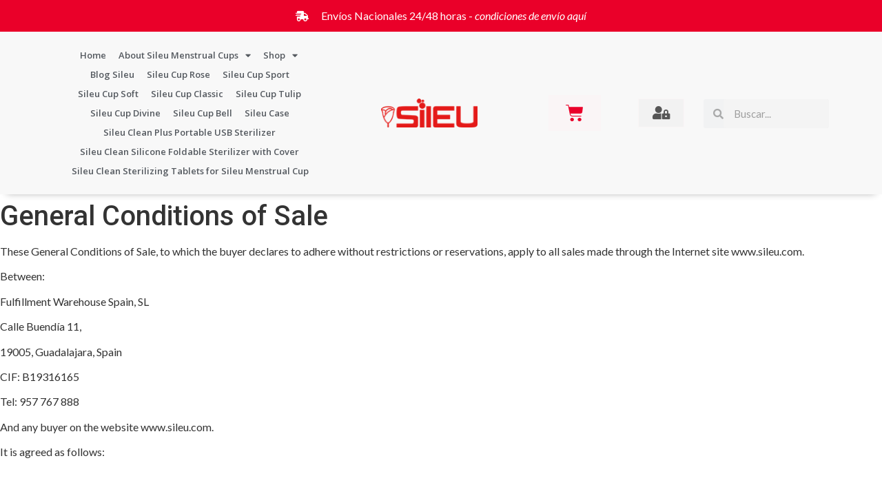

--- FILE ---
content_type: text/html; charset=UTF-8
request_url: https://sileu.com/ru/%D0%BE%D0%B1%D1%89%D0%B8%D0%B5-%D1%83%D1%81%D0%BB%D0%BE%D0%B2%D0%B8%D1%8F-%D0%BF%D1%80%D0%BE%D0%B4%D0%B0%D0%B6%D0%B8/?v=57f5037281be
body_size: 26089
content:
<!doctype html><html lang="ru-RU" prefix="og: https://ogp.me/ns#"><head><meta charset="UTF-8"><meta name="viewport" content="width=device-width, initial-scale=1"><link rel="profile" href="https://gmpg.org/xfn/11"><link rel="alternate" hreflang="es" href="https://sileu.com/es/condiciones-generales-de-venta/" /><link rel="alternate" hreflang="en" href="https://sileu.com/en/general-conditions-sale/" /><link rel="alternate" hreflang="fr" href="https://sileu.com/fr/conditions-generales-de-vente/" /><link rel="alternate" hreflang="de" href="https://sileu.com/de/allgemeine-verkaufsbedingungen/" /><link rel="alternate" hreflang="it" href="https://sileu.com/it/condizioni-generali-di-vendita/" /><link rel="alternate" hreflang="pt-pt" href="https://sileu.com/pt-pt/condicoes-gerais-de-venda/" /><link rel="alternate" hreflang="ru" href="https://sileu.com/ru/%d0%be%d0%b1%d1%89%d0%b8%d0%b5-%d1%83%d1%81%d0%bb%d0%be%d0%b2%d0%b8%d1%8f-%d0%bf%d1%80%d0%be%d0%b4%d0%b0%d0%b6%d0%b8/" /><link rel="alternate" hreflang="x-default" href="https://sileu.com/es/condiciones-generales-de-venta/" /><link media="all" href="https://sileu.com/wp-content/cache/autoptimize/css/autoptimize_89a2d1ce5cce1d23ef2e36ef5c2a93f9.css" rel="stylesheet"><link media="only screen and (max-width: 768px)" href="https://sileu.com/wp-content/cache/autoptimize/css/autoptimize_ec4b19d756c14372e77bd00c03ec5135.css" rel="stylesheet"><link media="screen" href="https://sileu.com/wp-content/cache/autoptimize/css/autoptimize_e65b4cbd7bf0302439b18f2e5b4a097d.css" rel="stylesheet"><title>Общие условия продажи - Sileu чашечка менструальных чаш и аксессуаров</title><meta name="description" content="Настоящие общие условия продажи, соглашаясь на которые Покупатель заверяет их безоговорочное соблюдение, распространяются на все продажи, произведенные через"/><meta name="robots" content="index, follow, max-snippet:-1, max-video-preview:-1, max-image-preview:large"/><link rel="canonical" href="https://sileu.com/ru/%d0%be%d0%b1%d1%89%d0%b8%d0%b5-%d1%83%d1%81%d0%bb%d0%be%d0%b2%d0%b8%d1%8f-%d0%bf%d1%80%d0%be%d0%b4%d0%b0%d0%b6%d0%b8/" /><meta property="og:locale" content="ru_RU" /><meta property="og:type" content="article" /><meta property="og:title" content="Общие условия продажи - Sileu чашечка менструальных чаш и аксессуаров" /><meta property="og:description" content="Настоящие общие условия продажи, соглашаясь на которые Покупатель заверяет их безоговорочное соблюдение, распространяются на все продажи, произведенные через" /><meta property="og:url" content="https://sileu.com/ru/%d0%be%d0%b1%d1%89%d0%b8%d0%b5-%d1%83%d1%81%d0%bb%d0%be%d0%b2%d0%b8%d1%8f-%d0%bf%d1%80%d0%be%d0%b4%d0%b0%d0%b6%d0%b8/" /><meta property="og:site_name" content="Sileu cup copas menstruales y accesorios" /><meta property="og:updated_time" content="2018-10-25T09:46:13+00:00" /><meta property="article:published_time" content="2017-10-06T18:06:10+00:00" /><meta property="article:modified_time" content="2018-10-25T09:46:13+00:00" /><meta name="twitter:card" content="summary_large_image" /><meta name="twitter:title" content="Общие условия продажи - Sileu чашечка менструальных чаш и аксессуаров" /><meta name="twitter:description" content="Настоящие общие условия продажи, соглашаясь на которые Покупатель заверяет их безоговорочное соблюдение, распространяются на все продажи, произведенные через" /><meta name="twitter:label1" content="Время чтения" /><meta name="twitter:data1" content="8 минут" /> <script type="application/ld+json" class="rank-math-schema-pro">{"@context":"https://schema.org","@graph":[{"@type":"Organization","@id":"https://sileu.com/ru/#organization/","name":"Sileu cup copas menstruales y accesorios","url":"https://sileu.com/ru/"},{"@type":"WebSite","@id":"https://sileu.com/ru/#website/","url":"https://sileu.com/ru/","name":"Sileu cup copas menstruales y accesorios","publisher":{"@id":"https://sileu.com/ru/#organization/"},"inLanguage":"ru-RU"},{"@type":"WebPage","@id":"https://sileu.com/ru/%d0%be%d0%b1%d1%89%d0%b8%d0%b5-%d1%83%d1%81%d0%bb%d0%be%d0%b2%d0%b8%d1%8f-%d0%bf%d1%80%d0%be%d0%b4%d0%b0%d0%b6%d0%b8/#webpage","url":"https://sileu.com/ru/%d0%be%d0%b1%d1%89%d0%b8%d0%b5-%d1%83%d1%81%d0%bb%d0%be%d0%b2%d0%b8%d1%8f-%d0%bf%d1%80%d0%be%d0%b4%d0%b0%d0%b6%d0%b8/","name":"\u041e\u0431\u0449\u0438\u0435 \u0443\u0441\u043b\u043e\u0432\u0438\u044f \u043f\u0440\u043e\u0434\u0430\u0436\u0438 - Sileu \u0447\u0430\u0448\u0435\u0447\u043a\u0430 \u043c\u0435\u043d\u0441\u0442\u0440\u0443\u0430\u043b\u044c\u043d\u044b\u0445 \u0447\u0430\u0448 \u0438 \u0430\u043a\u0441\u0435\u0441\u0441\u0443\u0430\u0440\u043e\u0432","datePublished":"2017-10-06T18:06:10+00:00","dateModified":"2018-10-25T09:46:13+00:00","isPartOf":{"@id":"https://sileu.com/ru/#website/"},"inLanguage":"ru-RU"},{"@type":"Person","@id":"https://sileu.com/ru/author/ireneadmin/","name":"Irene","url":"https://sileu.com/ru/author/ireneadmin/","image":{"@type":"ImageObject","@id":"https://secure.gravatar.com/avatar/5e9c3748fe73cb7c075fce7462377b98c2618458d56282b1eaf1eb48da8690d3?s=96&amp;d=mm&amp;r=g","url":"https://secure.gravatar.com/avatar/5e9c3748fe73cb7c075fce7462377b98c2618458d56282b1eaf1eb48da8690d3?s=96&amp;d=mm&amp;r=g","caption":"Irene","inLanguage":"ru-RU"},"sameAs":["http://homehealtheurope.com"],"worksFor":{"@id":"https://sileu.com/ru/#organization/"}},{"@type":"Article","headline":"\u041e\u0431\u0449\u0438\u0435 \u0443\u0441\u043b\u043e\u0432\u0438\u044f \u043f\u0440\u043e\u0434\u0430\u0436\u0438 - Sileu \u0447\u0430\u0448\u0435\u0447\u043a\u0430 \u043c\u0435\u043d\u0441\u0442\u0440\u0443\u0430\u043b\u044c\u043d\u044b\u0445 \u0447\u0430\u0448 \u0438 \u0430\u043a\u0441\u0435\u0441\u0441\u0443\u0430\u0440\u043e\u0432","datePublished":"2017-10-06T18:06:10+00:00","dateModified":"2018-10-25T09:46:13+00:00","author":{"@id":"https://sileu.com/ru/author/ireneadmin/","name":"Irene"},"publisher":{"@id":"https://sileu.com/ru/#organization/"},"description":"\u041d\u0430\u0441\u0442\u043e\u044f\u0449\u0438\u0435 \u043e\u0431\u0449\u0438\u0435 \u0443\u0441\u043b\u043e\u0432\u0438\u044f \u043f\u0440\u043e\u0434\u0430\u0436\u0438, \u0441\u043e\u0433\u043b\u0430\u0448\u0430\u044f\u0441\u044c \u043d\u0430 \u043a\u043e\u0442\u043e\u0440\u044b\u0435 \u041f\u043e\u043a\u0443\u043f\u0430\u0442\u0435\u043b\u044c \u0437\u0430\u0432\u0435\u0440\u044f\u0435\u0442 \u0438\u0445 \u0431\u0435\u0437\u043e\u0433\u043e\u0432\u043e\u0440\u043e\u0447\u043d\u043e\u0435 \u0441\u043e\u0431\u043b\u044e\u0434\u0435\u043d\u0438\u0435, \u0440\u0430\u0441\u043f\u0440\u043e\u0441\u0442\u0440\u0430\u043d\u044f\u044e\u0442\u0441\u044f \u043d\u0430 \u0432\u0441\u0435 \u043f\u0440\u043e\u0434\u0430\u0436\u0438, \u043f\u0440\u043e\u0438\u0437\u0432\u0435\u0434\u0435\u043d\u043d\u044b\u0435 \u0447\u0435\u0440\u0435\u0437","name":"\u041e\u0431\u0449\u0438\u0435 \u0443\u0441\u043b\u043e\u0432\u0438\u044f \u043f\u0440\u043e\u0434\u0430\u0436\u0438 - Sileu \u0447\u0430\u0448\u0435\u0447\u043a\u0430 \u043c\u0435\u043d\u0441\u0442\u0440\u0443\u0430\u043b\u044c\u043d\u044b\u0445 \u0447\u0430\u0448 \u0438 \u0430\u043a\u0441\u0435\u0441\u0441\u0443\u0430\u0440\u043e\u0432","@id":"https://sileu.com/ru/%d0%be%d0%b1%d1%89%d0%b8%d0%b5-%d1%83%d1%81%d0%bb%d0%be%d0%b2%d0%b8%d1%8f-%d0%bf%d1%80%d0%be%d0%b4%d0%b0%d0%b6%d0%b8/#richSnippet","isPartOf":{"@id":"https://sileu.com/ru/%d0%be%d0%b1%d1%89%d0%b8%d0%b5-%d1%83%d1%81%d0%bb%d0%be%d0%b2%d0%b8%d1%8f-%d0%bf%d1%80%d0%be%d0%b4%d0%b0%d0%b6%d0%b8/#webpage"},"inLanguage":"ru-RU","mainEntityOfPage":{"@id":"https://sileu.com/ru/%d0%be%d0%b1%d1%89%d0%b8%d0%b5-%d1%83%d1%81%d0%bb%d0%be%d0%b2%d0%b8%d1%8f-%d0%bf%d1%80%d0%be%d0%b4%d0%b0%d0%b6%d0%b8/#webpage"}}]}</script> <link rel='dns-prefetch' href='//widget.trustpilot.com' /><link rel="alternate" type="application/rss+xml" title="Sileu чашечка менструальных чаш и аксессуаров &raquo; Лента" href="https://sileu.com/ru/feed/" /><link rel="alternate" type="application/rss+xml" title="Sileu чашечка менструальных чаш и аксессуаров &raquo; Лента комментариев" href="https://sileu.com/ru/comments/feed/" /> <script type="text/javascript">window._wpemojiSettings = {"baseUrl":"https:\/\/s.w.org\/images\/core\/emoji\/16.0.1\/72x72\/","ext":".png","svgUrl":"https:\/\/s.w.org\/images\/core\/emoji\/16.0.1\/svg\/","svgExt":".svg","source":{"concatemoji":"https:\/\/sileu.com\/wp-includes\/js\/wp-emoji-release.min.js?ver=6.8.3"}};
/*! This file is auto-generated */
!function(s,n){var o,i,e;function c(e){try{var t={supportTests:e,timestamp:(new Date).valueOf()};sessionStorage.setItem(o,JSON.stringify(t))}catch(e){}}function p(e,t,n){e.clearRect(0,0,e.canvas.width,e.canvas.height),e.fillText(t,0,0);var t=new Uint32Array(e.getImageData(0,0,e.canvas.width,e.canvas.height).data),a=(e.clearRect(0,0,e.canvas.width,e.canvas.height),e.fillText(n,0,0),new Uint32Array(e.getImageData(0,0,e.canvas.width,e.canvas.height).data));return t.every(function(e,t){return e===a[t]})}function u(e,t){e.clearRect(0,0,e.canvas.width,e.canvas.height),e.fillText(t,0,0);for(var n=e.getImageData(16,16,1,1),a=0;a<n.data.length;a++)if(0!==n.data[a])return!1;return!0}function f(e,t,n,a){switch(t){case"flag":return n(e,"\ud83c\udff3\ufe0f\u200d\u26a7\ufe0f","\ud83c\udff3\ufe0f\u200b\u26a7\ufe0f")?!1:!n(e,"\ud83c\udde8\ud83c\uddf6","\ud83c\udde8\u200b\ud83c\uddf6")&&!n(e,"\ud83c\udff4\udb40\udc67\udb40\udc62\udb40\udc65\udb40\udc6e\udb40\udc67\udb40\udc7f","\ud83c\udff4\u200b\udb40\udc67\u200b\udb40\udc62\u200b\udb40\udc65\u200b\udb40\udc6e\u200b\udb40\udc67\u200b\udb40\udc7f");case"emoji":return!a(e,"\ud83e\udedf")}return!1}function g(e,t,n,a){var r="undefined"!=typeof WorkerGlobalScope&&self instanceof WorkerGlobalScope?new OffscreenCanvas(300,150):s.createElement("canvas"),o=r.getContext("2d",{willReadFrequently:!0}),i=(o.textBaseline="top",o.font="600 32px Arial",{});return e.forEach(function(e){i[e]=t(o,e,n,a)}),i}function t(e){var t=s.createElement("script");t.src=e,t.defer=!0,s.head.appendChild(t)}"undefined"!=typeof Promise&&(o="wpEmojiSettingsSupports",i=["flag","emoji"],n.supports={everything:!0,everythingExceptFlag:!0},e=new Promise(function(e){s.addEventListener("DOMContentLoaded",e,{once:!0})}),new Promise(function(t){var n=function(){try{var e=JSON.parse(sessionStorage.getItem(o));if("object"==typeof e&&"number"==typeof e.timestamp&&(new Date).valueOf()<e.timestamp+604800&&"object"==typeof e.supportTests)return e.supportTests}catch(e){}return null}();if(!n){if("undefined"!=typeof Worker&&"undefined"!=typeof OffscreenCanvas&&"undefined"!=typeof URL&&URL.createObjectURL&&"undefined"!=typeof Blob)try{var e="postMessage("+g.toString()+"("+[JSON.stringify(i),f.toString(),p.toString(),u.toString()].join(",")+"));",a=new Blob([e],{type:"text/javascript"}),r=new Worker(URL.createObjectURL(a),{name:"wpTestEmojiSupports"});return void(r.onmessage=function(e){c(n=e.data),r.terminate(),t(n)})}catch(e){}c(n=g(i,f,p,u))}t(n)}).then(function(e){for(var t in e)n.supports[t]=e[t],n.supports.everything=n.supports.everything&&n.supports[t],"flag"!==t&&(n.supports.everythingExceptFlag=n.supports.everythingExceptFlag&&n.supports[t]);n.supports.everythingExceptFlag=n.supports.everythingExceptFlag&&!n.supports.flag,n.DOMReady=!1,n.readyCallback=function(){n.DOMReady=!0}}).then(function(){return e}).then(function(){var e;n.supports.everything||(n.readyCallback(),(e=n.source||{}).concatemoji?t(e.concatemoji):e.wpemoji&&e.twemoji&&(t(e.twemoji),t(e.wpemoji)))}))}((window,document),window._wpemojiSettings);</script> <link rel='stylesheet' id='elementor-post-74612-css' href='https://sileu.com/wp-content/cache/autoptimize/css/autoptimize_single_ae8be9a7e753a4cb81446a008a246c68.css?ver=1758624294' type='text/css' media='all' /><link rel='stylesheet' id='elementor-post-77904-css' href='https://sileu.com/wp-content/cache/autoptimize/css/autoptimize_single_1c32a81b1fa0e9ab46c1887b5bc45909.css?ver=1758624675' type='text/css' media='all' /><link rel='stylesheet' id='elementor-post-77909-css' href='https://sileu.com/wp-content/cache/autoptimize/css/autoptimize_single_015afa32c259ae9f13ec8879ac79375a.css?ver=1758624675' type='text/css' media='all' /><link rel='stylesheet' id='google-fonts-1-css' href='https://fonts.googleapis.com/css?family=Montserrat%3A100%2C100italic%2C200%2C200italic%2C300%2C300italic%2C400%2C400italic%2C500%2C500italic%2C600%2C600italic%2C700%2C700italic%2C800%2C800italic%2C900%2C900italic%7CRoboto+Slab%3A100%2C100italic%2C200%2C200italic%2C300%2C300italic%2C400%2C400italic%2C500%2C500italic%2C600%2C600italic%2C700%2C700italic%2C800%2C800italic%2C900%2C900italic%7CLato%3A100%2C100italic%2C200%2C200italic%2C300%2C300italic%2C400%2C400italic%2C500%2C500italic%2C600%2C600italic%2C700%2C700italic%2C800%2C800italic%2C900%2C900italic%7CRoboto%3A100%2C100italic%2C200%2C200italic%2C300%2C300italic%2C400%2C400italic%2C500%2C500italic%2C600%2C600italic%2C700%2C700italic%2C800%2C800italic%2C900%2C900italic%7COpen+Sans%3A100%2C100italic%2C200%2C200italic%2C300%2C300italic%2C400%2C400italic%2C500%2C500italic%2C600%2C600italic%2C700%2C700italic%2C800%2C800italic%2C900%2C900italic&#038;display=auto&#038;subset=cyrillic&#038;ver=6.8.3' type='text/css' media='all' /><link rel="preconnect" href="https://fonts.gstatic.com/" crossorigin><script type='text/javascript'>ajaxurl='https://sileu.com/wp-admin/admin-ajax.php';pf_nonce='102e72fada';</script><script type="text/javascript">window._nslDOMReady = function (callback) {
                if ( document.readyState === "complete" || document.readyState === "interactive" ) {
                    callback();
                } else {
                    document.addEventListener( "DOMContentLoaded", callback );
                }
            };</script><script type="text/javascript" id="wpml-cookie-js-extra">var wpml_cookies = {"wp-wpml_current_language":{"value":"ru","expires":1,"path":"\/"}};
var wpml_cookies = {"wp-wpml_current_language":{"value":"ru","expires":1,"path":"\/"}};</script> <script type="text/javascript" src="https://sileu.com/wp-includes/js/jquery/jquery.min.js?ver=3.7.1" id="jquery-core-js"></script> <script type="text/javascript" id="jquery-js-after">function optimocha_getCookie(name) {
						var v = document.cookie.match("(^|;) ?" + name + "=([^;]*)(;|$)");
						return v ? v[2] : null;
					}

					function optimocha_check_wc_cart_script() {
					var cart_src = "https://sileu.com/wp-content/plugins/woocommerce/assets/js/frontend/cart-fragments.min.js";
					var script_id = "optimocha_loaded_wc_cart_fragments";

						if( document.getElementById(script_id) !== null ) {
							return false;
						}

						if( optimocha_getCookie("woocommerce_cart_hash") ) {
							var script = document.createElement("script");
							script.id = script_id;
							script.src = cart_src;
							script.async = true;
							document.head.appendChild(script);
						}
					}

					optimocha_check_wc_cart_script();
					document.addEventListener("click", function(){setTimeout(optimocha_check_wc_cart_script,1000);});</script> <script type="text/javascript" id="google-analytics-opt-out-js-after">var gaProperty = 'UA-366274-29';
			var disableStr = 'ga-disable-' + gaProperty;
			if ( document.cookie.indexOf( disableStr + '=true' ) > -1 ) {
				window[disableStr] = true;
			}
			function gaOptout() {
				document.cookie = disableStr + '=true; expires=Thu, 31 Dec 2099 23:59:59 UTC; path=/';
				window[disableStr] = true;
			}</script> <script type="text/javascript" id="google-analytics-js-after">(function(i,s,o,g,r,a,m){i['GoogleAnalyticsObject']=r;i[r]=i[r]||function(){
		(i[r].q=i[r].q||[]).push(arguments)},i[r].l=1*new Date();a=s.createElement(o),
		m=s.getElementsByTagName(o)[0];a.async=1;a.src=g;m.parentNode.insertBefore(a,m)
		})(window,document,'script', '//www.google-analytics.com/analytics.js','ga');ga( 'create', 'UA-366274-29', 'auto' );(window.gaDevIds=window.gaDevIds||[]).push('dOGY3NW');ga( 'require', 'displayfeatures' );ga( 'require', 'linkid' );ga( 'set', 'anonymizeIp', true );
		ga( 'set', 'dimension1', 'no' );
ga( 'require', 'ec' );</script> <script type="text/javascript" id="tt4b_ajax_script-js-extra">var tt4b_script_vars = {"pixel_code":"D4J0IK3C77UCS8FF8770","currency":"EUR","country":"ES","advanced_matching":"1"};</script> <script type="text/javascript" id="tp-js-js-extra">var trustpilot_settings = {"key":"hx1LlP89VKobC19C","TrustpilotScriptUrl":"https:\/\/invitejs.trustpilot.com\/tp.min.js","IntegrationAppUrl":"\/\/ecommscript-integrationapp.trustpilot.com","PreviewScriptUrl":"\/\/ecommplugins-scripts.trustpilot.com\/v2.1\/js\/preview.min.js","PreviewCssUrl":"\/\/ecommplugins-scripts.trustpilot.com\/v2.1\/css\/preview.min.css","PreviewWPCssUrl":"\/\/ecommplugins-scripts.trustpilot.com\/v2.1\/css\/preview_wp.css","WidgetScriptUrl":"\/\/widget.trustpilot.com\/bootstrap\/v5\/tp.widget.bootstrap.min.js"};</script> <script type="text/javascript" src="//widget.trustpilot.com/bootstrap/v5/tp.widget.bootstrap.min.js?ver=1.0&#039; async=&#039;async" id="widget-bootstrap-js"></script> <script type="text/javascript" id="trustbox-js-extra">var trustbox_settings = {"page":null,"sku":null,"name":null};
var trustpilot_trustbox_settings = {"trustboxes":[{"enabled":"enabled","snippet":"[base64]","customizations":"[base64]","page":"category","position":"before","corner":"top: #{Y}px; left: #{X}px;","paddingx":"0","paddingy":"0","zindex":"1000","xpaths":"WyJpZChcIndyYXBwZXJcIikvRk9PVEVSWzFdL0RJVlsyXSIsIi8vRElWW0BjbGFzcz1cImFic29sdXRlLWZvb3RlciBkYXJrXCJdIiwiL0hUTUxbMV0vQk9EWVsxXS9ESVZbMV0vRk9PVEVSWzFdL0RJVlsyXSJd","sku":"TRUSTPILOT_SKU_VALUE_47435,NECKLACE","name":"Collar de lactancia de silicona mordedor de bebe para denticion","widgetName":"Carousel","uuid":"2dd6849a-4cc5-5d33-6f24-c21aedd880ac","error":null,"width":"100%","height":"130px","locale":"en-US","type":true},{"enabled":"enabled","snippet":"[base64]","customizations":"[base64]","page":"product","position":"before","corner":"top: #{Y}px; left: #{X}px;","paddingx":"0","paddingy":"0","zindex":"1000","xpaths":"WyJpZChcIndyYXBwZXJcIikvRk9PVEVSWzFdL0RJVlsyXSIsIi8vRElWW0BjbGFzcz1cImFic29sdXRlLWZvb3RlciBkYXJrXCJdIiwiL0hUTUxbMV0vQk9EWVsxXS9ESVZbMV0vRk9PVEVSWzFdL0RJVlsyXSJd","sku":"TRUSTPILOT_SKU_VALUE_47435,NECKLACE","name":"Collar de lactancia de silicona mordedor de bebe para denticion","widgetName":"Carousel","uuid":"4c58d8ee-884c-b97a-f6b7-e33d547c81de","error":null,"width":"100%","height":"130px","locale":"en-US","type":true},{"enabled":"enabled","snippet":"[base64]","customizations":"[base64]","page":"landing","position":"before","corner":"top: #{Y}px; left: #{X}px;","paddingx":"0","paddingy":"0","zindex":"1000","xpaths":"WyJpZChcIndyYXBwZXJcIikvRk9PVEVSWzFdL0RJVlsxXSIsIi8vRElWW0BjbGFzcz1cImZvb3RlciBmb290ZXItMSBsaWdodFwiXSIsIi9IVE1MWzFdL0JPRFlbMV0vRElWWzFdL0ZPT1RFUlsxXS9ESVZbMV0iXQ==","sku":"TRUSTPILOT_SKU_VALUE_47435,NECKLACE","name":"Collar de lactancia de silicona mordedor de bebe para denticion","widgetName":"Carousel","uuid":"5dbeedc6-f9c3-a8fa-3183-127c645a47ea","error":null,"width":"100%","height":"130px","locale":"es-ES"},{"enabled":"enabled","snippet":"[base64]","customizations":"[base64]","page":"landing","position":"after","corner":"top: #{Y}px; left: #{X}px;","paddingx":"0","paddingy":"0","zindex":"1000","clear":"both","xpaths":"WyJpZChcImxhbmdfc2VsX2Zvb3RlclwiKSIsIi8vRElWW0BjbGFzcz1cIndwbWwtbHMtc3RhdGljcy1mb290ZXIgd3BtbC1scyB3cG1sLWxzLWxlZ2FjeS1saXN0LWhvcml6b250YWxcIl0iLCIvSFRNTFsxXS9CT0RZWzFdL0RJVls1XSJd","sku":"TRUSTPILOT_SKU_VALUE_47435,NECKLACE","name":"Collar de lactancia de silicona mordedor de bebe para denticion","widgetName":"Grid","repeatable":false,"uuid":"cb1a960c-bcff-3643-d58b-e0cda631ea8d","error":null,"repeatXpath":{"xpathById":{"prefix":"","suffix":""},"xpathFromRoot":{"prefix":"","suffix":""}},"width":"100%","height":"500px","locale":"es-ES"}]};</script> <script type="text/javascript" id="woocommerce-js-extra">var woocommerce_params = {"ajax_url":"\/wp-admin\/admin-ajax.php?lang=ru","wc_ajax_url":"\/ru\/?wc-ajax=%%endpoint%%"};</script> <script type="text/javascript" id="jquery-cookie-js-extra">var affwp_scripts = {"ajaxurl":"https:\/\/sileu.com\/wp-admin\/admin-ajax.php"};</script> <script type="text/javascript" id="affwp-tracking-js-extra">var affwp_debug_vars = {"integrations":{"woocommerce":"WooCommerce"},"version":"2.6.2","currency":"EUR"};</script> <script type="text/javascript" id="OCWG_front_script-js-extra">var ocwg_ajax_url = "https:\/\/sileu.com\/wp-admin\/admin-ajax.php";
var ocwg_object_name = "https:\/\/sileu.com\/wp-content\/plugins\/gift-products-for-woocommerce";
var OCWGWdata = {"showslider_item_desktop":"5","showslider_item_tablet":"3","showslider_item_mobile":"1","showslider_autoplay_or_not":"yes"};</script> <script type="text/javascript" id="wpml-browser-redirect-js-extra">var wpml_browser_redirect_params = {"pageLanguage":"ru","languageUrls":{"es_es":"https:\/\/sileu.com\/es\/condiciones-generales-de-venta\/","es":"https:\/\/sileu.com\/es\/condiciones-generales-de-venta\/","en_us":"https:\/\/sileu.com\/en\/general-conditions-sale\/","en":"https:\/\/sileu.com\/en\/general-conditions-sale\/","us":"https:\/\/sileu.com\/en\/general-conditions-sale\/","fr_fr":"https:\/\/sileu.com\/fr\/conditions-generales-de-vente\/","fr":"https:\/\/sileu.com\/fr\/conditions-generales-de-vente\/","de_de":"https:\/\/sileu.com\/de\/allgemeine-verkaufsbedingungen\/","de":"https:\/\/sileu.com\/de\/allgemeine-verkaufsbedingungen\/","it_it":"https:\/\/sileu.com\/it\/condizioni-generali-di-vendita\/","it":"https:\/\/sileu.com\/it\/condizioni-generali-di-vendita\/","pt_pt":"https:\/\/sileu.com\/pt-pt\/condicoes-gerais-de-venda\/","pt":"https:\/\/sileu.com\/pt-pt\/condicoes-gerais-de-venda\/","pt-pt":"https:\/\/sileu.com\/pt-pt\/condicoes-gerais-de-venda\/","ru_ru":"https:\/\/sileu.com\/ru\/%d0%be%d0%b1%d1%89%d0%b8%d0%b5-%d1%83%d1%81%d0%bb%d0%be%d0%b2%d0%b8%d1%8f-%d0%bf%d1%80%d0%be%d0%b4%d0%b0%d0%b6%d0%b8\/","ru":"https:\/\/sileu.com\/ru\/%d0%be%d0%b1%d1%89%d0%b8%d0%b5-%d1%83%d1%81%d0%bb%d0%be%d0%b2%d0%b8%d1%8f-%d0%bf%d1%80%d0%be%d0%b4%d0%b0%d0%b6%d0%b8\/"},"cookie":{"name":"_icl_visitor_lang_js","domain":"sileu.com","path":"\/","expiration":24}};</script> <script type="text/javascript" id="wc_additional_fees_script-js-extra">var add_fee_vars = {"add_fee_ajaxurl":"https:\/\/sileu.com\/wp-admin\/admin-ajax.php","add_fee_nonce":"f6d5365755","alert_ajax_error":"An internal server error occured in processing a request. Please try again or contact us. Thank you. "};</script> <link rel="https://api.w.org/" href="https://sileu.com/ru/wp-json/" /><link rel="alternate" title="JSON" type="application/json" href="https://sileu.com/ru/wp-json/wp/v2/pages/5472" /><link rel="EditURI" type="application/rsd+xml" title="RSD" href="https://sileu.com/xmlrpc.php?rsd" /><meta name="generator" content="WordPress 6.8.3" /><link rel='shortlink' href='https://sileu.com/ru/?p=5472' /><link rel="alternate" title="oEmbed (JSON)" type="application/json+oembed" href="https://sileu.com/ru/wp-json/oembed/1.0/embed?url=https%3A%2F%2Fsileu.com%2Fru%2F%25d0%25be%25d0%25b1%25d1%2589%25d0%25b8%25d0%25b5-%25d1%2583%25d1%2581%25d0%25bb%25d0%25be%25d0%25b2%25d0%25b8%25d1%258f-%25d0%25bf%25d1%2580%25d0%25be%25d0%25b4%25d0%25b0%25d0%25b6%25d0%25b8%2F" /><link rel="alternate" title="oEmbed (XML)" type="text/xml+oembed" href="https://sileu.com/ru/wp-json/oembed/1.0/embed?url=https%3A%2F%2Fsileu.com%2Fru%2F%25d0%25be%25d0%25b1%25d1%2589%25d0%25b8%25d0%25b5-%25d1%2583%25d1%2581%25d0%25bb%25d0%25be%25d0%25b2%25d0%25b8%25d1%258f-%25d0%25bf%25d1%2580%25d0%25be%25d0%25b4%25d0%25b0%25d0%25b6%25d0%25b8%2F&#038;format=xml" /><meta name="generator" content="WPML ver:4.8.1 stt:1,4,3,27,42,46,2;" />  <script>(function(w,d,s,l,i){w[l]=w[l]||[];w[l].push({'gtm.start':
new Date().getTime(),event:'gtm.js'});var f=d.getElementsByTagName(s)[0],
j=d.createElement(s),dl=l!='dataLayer'?'&l='+l:'';j.async=true;j.src=
'https://www.googletagmanager.com/gtm.js?id='+i+dl;f.parentNode.insertBefore(j,f);
})(window,document,'script','dataLayer','GTM-MWZS6LZ');</script> 
 <script>window.pipedriveLeadboosterConfig = {base: 'leadbooster-chat.pipedrive.com',companyId: 7956807,playbookUuid: '53c33f3b-3b1b-4633-9eea-2b8fdae48f10',version: 2};(function () {var w = window;if (w.LeadBooster) {console.warn('LeadBooster already exists');} else {w.LeadBooster = {q: [],on: function (n, h) {this.q.push({ t: 'o', n: n, h: h });},trigger: function (n) {this.q.push({ t: 't', n: n });},};}})();</script><script src="https://leadbooster-chat.pipedrive.com/assets/loader.js" async></script> <meta name="otto" content="uuid=b0cd2cdc-9f41-488a-bd26-53603189f675; type=wordpress; enabled=true"> <script type="text/javascript">var AFFWP = AFFWP || {};
		AFFWP.referral_var = 'ref';
		AFFWP.expiration = 60;
		AFFWP.debug = 0;


		AFFWP.referral_credit_last = 0;</script> <noscript><style>.woocommerce-product-gallery{ opacity: 1 !important; }</style></noscript><meta name="generator" content="Elementor 3.27.6; features: additional_custom_breakpoints; settings: css_print_method-external, google_font-enabled, font_display-auto"><link rel="icon" href="https://sileu.com/wp-content/uploads/2024/02/cropped-Logo-32x32.png" sizes="32x32" /><link rel="icon" href="https://sileu.com/wp-content/uploads/2024/02/cropped-Logo-192x192.png" sizes="192x192" /><link rel="apple-touch-icon" href="https://sileu.com/wp-content/uploads/2024/02/cropped-Logo-180x180.png" /><meta name="msapplication-TileImage" content="https://sileu.com/wp-content/uploads/2024/02/cropped-Logo-270x270.png" /> <noscript><style id="rocket-lazyload-nojs-css">.rll-youtube-player, [data-lazy-src]{display:none !important;}</style></noscript></head><body class="wp-singular page-template-default page page-id-5472 wp-theme-hello-elementor theme-hello-elementor woocommerce-no-js elementor-default elementor-kit-74612 elementor-page elementor-page-5472"><div data-elementor-type="header" data-elementor-id="77904" class="elementor elementor-77904 elementor-76470 elementor-location-header" data-elementor-post-type="elementor_library"><section class="elementor-section elementor-top-section elementor-element elementor-element-d3597a5 elementor-section-content-middle elementor-section-boxed elementor-section-height-default elementor-section-height-default" data-id="d3597a5" data-element_type="section" data-settings="{&quot;background_background&quot;:&quot;classic&quot;}"><div class="elementor-container elementor-column-gap-default"><div class="elementor-column elementor-col-100 elementor-top-column elementor-element elementor-element-44ae14d" data-id="44ae14d" data-element_type="column"><div class="elementor-widget-wrap elementor-element-populated"><div class="elementor-element elementor-element-e00305f elementor-align-center elementor-mobile-align-left elementor-icon-list--layout-traditional elementor-list-item-link-full_width elementor-widget elementor-widget-icon-list" data-id="e00305f" data-element_type="widget" data-widget_type="icon-list.default"><div class="elementor-widget-container"><ul class="elementor-icon-list-items"><li class="elementor-icon-list-item"> <a href="https://sileu.com/es/gastos-de-envio/?v=04c19fa1e772"> <span class="elementor-icon-list-icon"> <i aria-hidden="true" class="fas fa-shipping-fast"></i> </span> <span class="elementor-icon-list-text">Envíos Nacionales  24/48 horas - <em>condiciones de envío aquí</em></span> </a></li></ul></div></div></div></div></div></section><section class="elementor-section elementor-top-section elementor-element elementor-element-f0d77e4 elementor-section-content-middle elementor-section-boxed elementor-section-height-default elementor-section-height-default" data-id="f0d77e4" data-element_type="section" data-settings="{&quot;background_background&quot;:&quot;classic&quot;,&quot;sticky&quot;:&quot;top&quot;,&quot;sticky_on&quot;:[&quot;desktop&quot;,&quot;tablet&quot;,&quot;mobile&quot;],&quot;sticky_offset&quot;:0,&quot;sticky_effects_offset&quot;:0,&quot;sticky_anchor_link_offset&quot;:0}"><div class="elementor-container elementor-column-gap-narrow"><div class="elementor-column elementor-col-20 elementor-top-column elementor-element elementor-element-1127a2a" data-id="1127a2a" data-element_type="column"><div class="elementor-widget-wrap elementor-element-populated"><div class="elementor-element elementor-element-1b2877e elementor-nav-menu__align-center elementor-nav-menu--stretch elementor-nav-menu--dropdown-tablet elementor-nav-menu__text-align-aside elementor-nav-menu--toggle elementor-nav-menu--burger elementor-widget elementor-widget-nav-menu" data-id="1b2877e" data-element_type="widget" data-settings="{&quot;full_width&quot;:&quot;stretch&quot;,&quot;layout&quot;:&quot;horizontal&quot;,&quot;submenu_icon&quot;:{&quot;value&quot;:&quot;&lt;i class=\&quot;fas fa-caret-down\&quot;&gt;&lt;\/i&gt;&quot;,&quot;library&quot;:&quot;fa-solid&quot;},&quot;toggle&quot;:&quot;burger&quot;}" data-widget_type="nav-menu.default"><div class="elementor-widget-container"><nav aria-label="Menu" class="elementor-nav-menu--main elementor-nav-menu__container elementor-nav-menu--layout-horizontal e--pointer-underline e--animation-fade"><ul id="menu-1-1b2877e" class="elementor-nav-menu"><li class="menu-item menu-item-type-custom menu-item-object-custom menu-item-77933"><a href="https://sileu.com/ru/?v=42983b05e2f2" class="elementor-item">Начало</a></li><li class="menu-item menu-item-type-post_type menu-item-object-page menu-item-has-children menu-item-5518"><a href="https://sileu.com/ru/%d1%8f-%d1%85%d0%be%d1%87%d1%83-%d0%b7%d0%bd%d0%b0%d1%82%d1%8c-%d0%b1%d0%be%d0%bb%d1%8c%d1%88%d0%b5-%d0%be-sileu-%d0%ba%d1%83%d0%b1%d0%be%d0%ba-%d0%bc%d0%b5%d0%bd%d1%81%d1%82%d1%80%d1%83%d0%b0%d0%bb/" class="elementor-item">О SileuCup</a><ul class="sub-menu elementor-nav-menu--dropdown"><li class="menu-item menu-item-type-post_type menu-item-object-page menu-item-17970"><a href="https://sileu.com/ru/%d1%8f-%d1%85%d0%be%d1%87%d1%83-%d0%b7%d0%bd%d0%b0%d1%82%d1%8c-%d0%b1%d0%be%d0%bb%d1%8c%d1%88%d0%b5-%d0%be-sileu-%d0%ba%d1%83%d0%b1%d0%be%d0%ba-%d0%bc%d0%b5%d0%bd%d1%81%d1%82%d1%80%d1%83%d0%b0%d0%bb/" class="elementor-sub-item">Я хочу знать больше о Sileu Кубок Менструальный</a></li><li class="menu-item menu-item-type-post_type menu-item-object-page menu-item-5519"><a href="https://sileu.com/ru/%d1%81%d1%82%d0%b0%d0%bd%d0%b4%d0%b0%d1%80%d1%82%d1%8b-%d0%ba%d0%b0%d1%87%d0%b5%d1%81%d1%82%d0%b2%d0%b0/" class="elementor-sub-item">Стандарты качества Sileu Cup</a></li><li class="menu-item menu-item-type-post_type menu-item-object-page menu-item-5520"><a href="https://sileu.com/ru/%d0%ba%d0%b0%d0%ba-%d0%b2%d1%8b%d0%b1%d1%80%d0%b0%d1%82%d1%8c-%d0%b8%d0%b4%d0%b5%d0%b0%d0%bb%d1%8c%d0%bd%d1%8b%d0%b9-sileucup/" class="elementor-sub-item">Как выбрать идеальный Sileu Cup</a></li></ul></li><li class="menu-item menu-item-type-post_type menu-item-object-page menu-item-has-children menu-item-5521"><a href="https://sileu.com/ru/%d0%bc%d0%b0%d0%b3%d0%b0%d0%b7%d0%b8%d0%bd/" class="elementor-item">Магазин</a><ul class="sub-menu elementor-nav-menu--dropdown"><li class="menu-item menu-item-type-taxonomy menu-item-object-product_cat menu-item-has-children menu-item-11566"><a href="https://sileu.com/ru/categoria-producto/packs-sileu-ru/" class="elementor-sub-item">Packs Sileu</a><ul class="sub-menu elementor-nav-menu--dropdown"><li class="menu-item menu-item-type-custom menu-item-object-custom menu-item-78017"><a href="https://sileu.com/ru/cup/pack-de-inicio-copa-menstrual-sileu-talla-s-l-modelo-y-color-a-elegir/?v=42983b05e2f2" class="elementor-sub-item">Sileu Starter</a></li></ul></li></ul></li><li class="menu-item menu-item-type-custom menu-item-object-custom menu-item-77964"><a href="https://sileu.com/ru/cup/copa-menstrual-sileucup-rose/?v=42983b05e2f2" class="elementor-item">Sileu Cup Rose</a></li><li class="menu-item menu-item-type-post_type menu-item-object-product menu-item-5791"><a href="https://sileu.com/ru/cup/%d0%bc%d0%b5%d0%bd%d1%81%d1%82%d1%80%d1%83%d0%b0%d0%bb%d1%8c%d0%bd%d0%b0%d1%8f-%d1%87%d0%b0%d1%88%d0%b0-sileu-sport/" class="elementor-item">Sileu Cup Sport</a></li><li class="menu-item menu-item-type-post_type menu-item-object-product menu-item-5793"><a href="https://sileu.com/ru/cup/%d0%bc%d0%b5%d0%bd%d1%81%d1%82%d1%80%d1%83%d0%b0%d0%bb%d1%8c%d0%bd%d0%b0%d1%8f-%d1%87%d0%b0%d1%88%d0%b0-sileu-soft/" class="elementor-item">Sileu Cup Soft</a></li><li class="menu-item menu-item-type-post_type menu-item-object-product menu-item-5792"><a href="https://sileu.com/ru/cup/%d0%bc%d0%b5%d0%bd%d1%81%d1%82%d1%80%d1%83%d0%b0%d0%bb%d1%8c%d0%bd%d0%b0%d1%8f-%d1%87%d0%b0%d1%88%d0%b0-sileu-classic/" class="elementor-item">Sileu Cup Classic</a></li><li class="menu-item menu-item-type-post_type menu-item-object-product menu-item-5794"><a href="https://sileu.com/ru/cup/%d0%bc%d0%b5%d0%bd%d1%81%d1%82%d1%80%d1%83%d0%b0%d0%bb%d1%8c%d0%bd%d0%b0%d1%8f-%d1%87%d0%b0%d1%88%d0%b0-sileu-tulip/" class="elementor-item">Sileu Cup Tulip</a></li><li class="menu-item menu-item-type-custom menu-item-object-custom menu-item-77974"><a href="https://sileu.com/ru/cup/%d0%bc%d0%b5%d0%bd%d1%81%d1%82%d1%80%d1%83%d0%b0%d0%bb%d1%8c%d0%bd%d0%b0%d1%8f-%d1%87%d0%b0%d1%88%d0%b0-%d0%bc%d0%be%d0%bb%d1%87%d0%b0%d0%bd%d0%b8%d0%b5-%d0%b1%d0%be%d0%b6%d0%b5%d1%81%d1%82%d0%b2/?v=42983b05e2f2" class="elementor-item">Sileu Cup Divine</a></li><li class="menu-item menu-item-type-custom menu-item-object-custom menu-item-77981"><a href="https://sileu.com/ru/cup/copa-menstrual-sileucup-bell/?v=42983b05e2f2" class="elementor-item">Sileu Cup Bell</a></li><li class="menu-item menu-item-type-custom menu-item-object-custom menu-item-77988"><a href="https://sileu.com/es/cup/estuche-sileucase-copas-menstruales-ideal-llevar-tampon-copa-menstrual-forma-elegante-discreta-bolso-viajes/?v=42983b05e2f2" class="elementor-item">Чехол SileuCase для менструальных чашек</a></li><li class="menu-item menu-item-type-custom menu-item-object-custom menu-item-77995"><a href="https://sileu.com/ru/cup/sileu-clean-plus-esterilizador-electrico-recargable-usb-compacto-para-copas-menstruales-lampara-de-cuarzo-uv-y-ozono/?v=42983b05e2f2" class="elementor-item">Sileu Clean Plus &#8211; Компактный перезаряжаемый</a></li><li class="menu-item menu-item-type-post_type menu-item-object-product menu-item-5799"><a href="https://sileu.com/ru/cup/%d1%81%d1%82%d0%b5%d1%80%d0%b8%d0%bb%d0%b8%d0%b7%d0%b0%d1%82%d0%be%d1%80-sileu-%d1%81-%d0%ba%d1%80%d1%8b%d1%88%d0%ba%d0%be%d0%b9/" class="elementor-item">Sileu Clean Стерилизатор с крышкой</a></li><li class="menu-item menu-item-type-post_type menu-item-object-product menu-item-5798"><a href="https://sileu.com/ru/cup/%d1%81%d1%82%d0%b5%d1%80%d0%b8%d0%bb%d0%b8%d0%b7%d1%83%d1%8e%d1%89%d0%b8%d0%b5-%d1%82%d0%b0%d0%b1%d0%bb%d0%b5%d1%82%d0%ba%d0%b8-%d0%b4%d0%bb%d1%8f-%d0%bc%d0%b5%d0%bd%d1%81%d1%82%d1%80%d1%83%d0%b0/" class="elementor-item">СтеSileu Clean рилизующие таблетки для менструальных чаш Mini Milton</a></li></ul></nav><div class="elementor-menu-toggle" role="button" tabindex="0" aria-label="Menu Toggle" aria-expanded="false"> <i aria-hidden="true" role="presentation" class="elementor-menu-toggle__icon--open eicon-menu-bar"></i><i aria-hidden="true" role="presentation" class="elementor-menu-toggle__icon--close eicon-close"></i></div><nav class="elementor-nav-menu--dropdown elementor-nav-menu__container" aria-hidden="true"><ul id="menu-2-1b2877e" class="elementor-nav-menu"><li class="menu-item menu-item-type-custom menu-item-object-custom menu-item-77933"><a href="https://sileu.com/ru/?v=42983b05e2f2" class="elementor-item" tabindex="-1">Начало</a></li><li class="menu-item menu-item-type-post_type menu-item-object-page menu-item-has-children menu-item-5518"><a href="https://sileu.com/ru/%d1%8f-%d1%85%d0%be%d1%87%d1%83-%d0%b7%d0%bd%d0%b0%d1%82%d1%8c-%d0%b1%d0%be%d0%bb%d1%8c%d1%88%d0%b5-%d0%be-sileu-%d0%ba%d1%83%d0%b1%d0%be%d0%ba-%d0%bc%d0%b5%d0%bd%d1%81%d1%82%d1%80%d1%83%d0%b0%d0%bb/" class="elementor-item" tabindex="-1">О SileuCup</a><ul class="sub-menu elementor-nav-menu--dropdown"><li class="menu-item menu-item-type-post_type menu-item-object-page menu-item-17970"><a href="https://sileu.com/ru/%d1%8f-%d1%85%d0%be%d1%87%d1%83-%d0%b7%d0%bd%d0%b0%d1%82%d1%8c-%d0%b1%d0%be%d0%bb%d1%8c%d1%88%d0%b5-%d0%be-sileu-%d0%ba%d1%83%d0%b1%d0%be%d0%ba-%d0%bc%d0%b5%d0%bd%d1%81%d1%82%d1%80%d1%83%d0%b0%d0%bb/" class="elementor-sub-item" tabindex="-1">Я хочу знать больше о Sileu Кубок Менструальный</a></li><li class="menu-item menu-item-type-post_type menu-item-object-page menu-item-5519"><a href="https://sileu.com/ru/%d1%81%d1%82%d0%b0%d0%bd%d0%b4%d0%b0%d1%80%d1%82%d1%8b-%d0%ba%d0%b0%d1%87%d0%b5%d1%81%d1%82%d0%b2%d0%b0/" class="elementor-sub-item" tabindex="-1">Стандарты качества Sileu Cup</a></li><li class="menu-item menu-item-type-post_type menu-item-object-page menu-item-5520"><a href="https://sileu.com/ru/%d0%ba%d0%b0%d0%ba-%d0%b2%d1%8b%d0%b1%d1%80%d0%b0%d1%82%d1%8c-%d0%b8%d0%b4%d0%b5%d0%b0%d0%bb%d1%8c%d0%bd%d1%8b%d0%b9-sileucup/" class="elementor-sub-item" tabindex="-1">Как выбрать идеальный Sileu Cup</a></li></ul></li><li class="menu-item menu-item-type-post_type menu-item-object-page menu-item-has-children menu-item-5521"><a href="https://sileu.com/ru/%d0%bc%d0%b0%d0%b3%d0%b0%d0%b7%d0%b8%d0%bd/" class="elementor-item" tabindex="-1">Магазин</a><ul class="sub-menu elementor-nav-menu--dropdown"><li class="menu-item menu-item-type-taxonomy menu-item-object-product_cat menu-item-has-children menu-item-11566"><a href="https://sileu.com/ru/categoria-producto/packs-sileu-ru/" class="elementor-sub-item" tabindex="-1">Packs Sileu</a><ul class="sub-menu elementor-nav-menu--dropdown"><li class="menu-item menu-item-type-custom menu-item-object-custom menu-item-78017"><a href="https://sileu.com/ru/cup/pack-de-inicio-copa-menstrual-sileu-talla-s-l-modelo-y-color-a-elegir/?v=42983b05e2f2" class="elementor-sub-item" tabindex="-1">Sileu Starter</a></li></ul></li></ul></li><li class="menu-item menu-item-type-custom menu-item-object-custom menu-item-77964"><a href="https://sileu.com/ru/cup/copa-menstrual-sileucup-rose/?v=42983b05e2f2" class="elementor-item" tabindex="-1">Sileu Cup Rose</a></li><li class="menu-item menu-item-type-post_type menu-item-object-product menu-item-5791"><a href="https://sileu.com/ru/cup/%d0%bc%d0%b5%d0%bd%d1%81%d1%82%d1%80%d1%83%d0%b0%d0%bb%d1%8c%d0%bd%d0%b0%d1%8f-%d1%87%d0%b0%d1%88%d0%b0-sileu-sport/" class="elementor-item" tabindex="-1">Sileu Cup Sport</a></li><li class="menu-item menu-item-type-post_type menu-item-object-product menu-item-5793"><a href="https://sileu.com/ru/cup/%d0%bc%d0%b5%d0%bd%d1%81%d1%82%d1%80%d1%83%d0%b0%d0%bb%d1%8c%d0%bd%d0%b0%d1%8f-%d1%87%d0%b0%d1%88%d0%b0-sileu-soft/" class="elementor-item" tabindex="-1">Sileu Cup Soft</a></li><li class="menu-item menu-item-type-post_type menu-item-object-product menu-item-5792"><a href="https://sileu.com/ru/cup/%d0%bc%d0%b5%d0%bd%d1%81%d1%82%d1%80%d1%83%d0%b0%d0%bb%d1%8c%d0%bd%d0%b0%d1%8f-%d1%87%d0%b0%d1%88%d0%b0-sileu-classic/" class="elementor-item" tabindex="-1">Sileu Cup Classic</a></li><li class="menu-item menu-item-type-post_type menu-item-object-product menu-item-5794"><a href="https://sileu.com/ru/cup/%d0%bc%d0%b5%d0%bd%d1%81%d1%82%d1%80%d1%83%d0%b0%d0%bb%d1%8c%d0%bd%d0%b0%d1%8f-%d1%87%d0%b0%d1%88%d0%b0-sileu-tulip/" class="elementor-item" tabindex="-1">Sileu Cup Tulip</a></li><li class="menu-item menu-item-type-custom menu-item-object-custom menu-item-77974"><a href="https://sileu.com/ru/cup/%d0%bc%d0%b5%d0%bd%d1%81%d1%82%d1%80%d1%83%d0%b0%d0%bb%d1%8c%d0%bd%d0%b0%d1%8f-%d1%87%d0%b0%d1%88%d0%b0-%d0%bc%d0%be%d0%bb%d1%87%d0%b0%d0%bd%d0%b8%d0%b5-%d0%b1%d0%be%d0%b6%d0%b5%d1%81%d1%82%d0%b2/?v=42983b05e2f2" class="elementor-item" tabindex="-1">Sileu Cup Divine</a></li><li class="menu-item menu-item-type-custom menu-item-object-custom menu-item-77981"><a href="https://sileu.com/ru/cup/copa-menstrual-sileucup-bell/?v=42983b05e2f2" class="elementor-item" tabindex="-1">Sileu Cup Bell</a></li><li class="menu-item menu-item-type-custom menu-item-object-custom menu-item-77988"><a href="https://sileu.com/es/cup/estuche-sileucase-copas-menstruales-ideal-llevar-tampon-copa-menstrual-forma-elegante-discreta-bolso-viajes/?v=42983b05e2f2" class="elementor-item" tabindex="-1">Чехол SileuCase для менструальных чашек</a></li><li class="menu-item menu-item-type-custom menu-item-object-custom menu-item-77995"><a href="https://sileu.com/ru/cup/sileu-clean-plus-esterilizador-electrico-recargable-usb-compacto-para-copas-menstruales-lampara-de-cuarzo-uv-y-ozono/?v=42983b05e2f2" class="elementor-item" tabindex="-1">Sileu Clean Plus &#8211; Компактный перезаряжаемый</a></li><li class="menu-item menu-item-type-post_type menu-item-object-product menu-item-5799"><a href="https://sileu.com/ru/cup/%d1%81%d1%82%d0%b5%d1%80%d0%b8%d0%bb%d0%b8%d0%b7%d0%b0%d1%82%d0%be%d1%80-sileu-%d1%81-%d0%ba%d1%80%d1%8b%d1%88%d0%ba%d0%be%d0%b9/" class="elementor-item" tabindex="-1">Sileu Clean Стерилизатор с крышкой</a></li><li class="menu-item menu-item-type-post_type menu-item-object-product menu-item-5798"><a href="https://sileu.com/ru/cup/%d1%81%d1%82%d0%b5%d1%80%d0%b8%d0%bb%d0%b8%d0%b7%d1%83%d1%8e%d1%89%d0%b8%d0%b5-%d1%82%d0%b0%d0%b1%d0%bb%d0%b5%d1%82%d0%ba%d0%b8-%d0%b4%d0%bb%d1%8f-%d0%bc%d0%b5%d0%bd%d1%81%d1%82%d1%80%d1%83%d0%b0/" class="elementor-item" tabindex="-1">СтеSileu Clean рилизующие таблетки для менструальных чаш Mini Milton</a></li></ul></nav></div></div></div></div><div class="elementor-column elementor-col-20 elementor-top-column elementor-element elementor-element-d8328a7" data-id="d8328a7" data-element_type="column"><div class="elementor-widget-wrap elementor-element-populated"><div class="elementor-element elementor-element-843796e elementor-widget elementor-widget-image" data-id="843796e" data-element_type="widget" data-widget_type="image.default"><div class="elementor-widget-container"> <a href="https://sileu.com/en/?v=42983b05e2f2"> <img width="150" height="45" src="data:image/svg+xml,%3Csvg%20xmlns='http://www.w3.org/2000/svg'%20viewBox='0%200%20150%2045'%3E%3C/svg%3E" class="attachment-thumbnail size-thumbnail wp-image-76479" alt="" data-lazy-src="https://sileu.com/wp-content/uploads/2020/08/logo-sileu-150x45-1.png" /><noscript><img width="150" height="45" src="https://sileu.com/wp-content/uploads/2020/08/logo-sileu-150x45-1.png" class="attachment-thumbnail size-thumbnail wp-image-76479" alt="" /></noscript> </a></div></div></div></div><div class="elementor-column elementor-col-20 elementor-top-column elementor-element elementor-element-cf7cfe0" data-id="cf7cfe0" data-element_type="column" data-settings="{&quot;background_background&quot;:&quot;classic&quot;}"><div class="elementor-widget-wrap elementor-element-populated"><div class="elementor-element elementor-element-379c592 toggle-icon--cart-solid elementor-menu-cart--empty-indicator-hide elementor-menu-cart--cart-type-mini-cart elementor-menu-cart--items-indicator-bubble elementor-menu-cart--show-remove-button-yes elementor-widget elementor-widget-woocommerce-menu-cart" data-id="379c592" data-element_type="widget" data-settings="{&quot;cart_type&quot;:&quot;mini-cart&quot;,&quot;open_cart&quot;:&quot;click&quot;,&quot;automatically_open_cart&quot;:&quot;no&quot;}" data-widget_type="woocommerce-menu-cart.default"><div class="elementor-widget-container"><div class="elementor-menu-cart__wrapper"><div class="elementor-menu-cart__toggle_wrapper"><div class="elementor-menu-cart__container elementor-lightbox" aria-hidden="true"><div class="elementor-menu-cart__main" aria-hidden="true"><div class="elementor-menu-cart__close-button"></div><div class="widget_shopping_cart_content"></div></div></div><div class="elementor-menu-cart__toggle elementor-button-wrapper"> <a id="elementor-menu-cart__toggle_button" href="#" class="elementor-menu-cart__toggle_button elementor-button elementor-size-sm" aria-expanded="false"> <span class="elementor-button-text"><span class="woocommerce-Price-amount amount"><bdi>0,00<span class="woocommerce-Price-currencySymbol">&euro;</span></bdi></span></span> <span class="elementor-button-icon"> <span class="elementor-button-icon-qty" data-counter="0">0</span> <i class="eicon-cart-solid"></i> <span class="elementor-screen-only">Cart</span> </span> </a></div></div></div></div></div></div></div><div class="elementor-column elementor-col-20 elementor-top-column elementor-element elementor-element-aa330ed" data-id="aa330ed" data-element_type="column"><div class="elementor-widget-wrap elementor-element-populated"><div class="elementor-element elementor-element-83b2e14 elementor-align-center elementor-widget elementor-widget-button" data-id="83b2e14" data-element_type="widget" data-widget_type="button.default"><div class="elementor-widget-container"><div class="elementor-button-wrapper"> <a class="elementor-button elementor-button-link elementor-size-xs" href="https://sileu.com/es/mi-cuenta/"> <span class="elementor-button-content-wrapper"> <span class="elementor-button-icon"> <i aria-hidden="true" class="fas fa-user-lock"></i> </span> </span> </a></div></div></div></div></div><div class="elementor-column elementor-col-20 elementor-top-column elementor-element elementor-element-b439781 elementor-hidden-tablet elementor-hidden-mobile" data-id="b439781" data-element_type="column"><div class="elementor-widget-wrap elementor-element-populated"><div class="elementor-element elementor-element-176c0a8 elementor-search-form--skin-minimal elementor-widget elementor-widget-search-form" data-id="176c0a8" data-element_type="widget" data-settings="{&quot;skin&quot;:&quot;minimal&quot;}" data-widget_type="search-form.default"><div class="elementor-widget-container"> <search role="search"><form class="elementor-search-form" action="https://sileu.com/ru/" method="get"><div class="elementor-search-form__container"> <label class="elementor-screen-only" for="elementor-search-form-176c0a8">Search</label><div class="elementor-search-form__icon"> <i aria-hidden="true" class="fas fa-search"></i> <span class="elementor-screen-only">Search</span></div> <input id="elementor-search-form-176c0a8" placeholder="Buscar..." class="elementor-search-form__input" type="search" name="s" value=""> <input type='hidden' name='lang' value='ru' /></div></form> </search></div></div></div></div></div></section></div><main class="site-main post-5472 page type-page status-publish hentry" role="main"><header class="page-header"><h1 class="entry-title">Общие условия продажи</h1></header><div class="page-content"><p>Настоящие общие условия продажи, соглашаясь на которые Покупатель заверяет их безоговорочное соблюдение, распространяются на все продажи, произведенные через интернет-сайт www.sileu.com.</p><p>Договор купли-продажи между:</p><p>Fulfillment Warehouse Spain, SL</p><p>Calle Buendía 11,</p><p>19005 Гвадалахара, Испания</p><p>CIF: B19316165</p><p>Тел: 957 767 888</p><p>&nbsp;</p><p>И любым покупателем на сайте www.sileu.com.</p><p>Стороны договорились о нижеследующем:</p><p>&nbsp;</p><ol><li>ОПРЕДЕЛЕНИЯ</li></ol><p>Покупатель: лицо, желающее совершить покупку или совершившее покупку на сайте www.sileu.com. Покупателем также называется человек, получивший посылку, даже если заказ был совершен другим лицом.</p><p>&nbsp;</p><ol start="2"><li>Преамбула</li></ol><p>Мы отправляем в любую точку мира. Все покупатели, совершившие покупку на интернет-сайте www.sileu.com, подтверждают, что они являются совершеннолетними и полностью право и дееспособны. В случае, если покупатель является несовершеннолетним лицом, он должен его законного представителя совершить покупку за него. Эти общие условия продажи могут быть обновлены в любое время. Общие условия продажи, применимые к покупке вступают в силу в день совершения покупки. Общие условия продажи постоянно доступны на веб-сайте www.sileu.com и любой желающий может распечатать и / или сохранить их.</p><p>&nbsp;</p><p>3 &#8211; ПРОЦЕСС ПОКУПКИ</p><p>При совершении покупки, покупатель безоговорочно соглашается выплатить сумму заказа, указанную во время совершения покупки. Эта сумма включает в себя цену приобретенного товара (ов), плюс, если необходимо, оплату почтовых расходов и упаковки.</p><p>&nbsp;</p><p>4 &#8211; СООТВЕТСТВИЕ ПРОДУКЦИИ</p><p>Мы прилагаем все усилия, чтобы покупатель мог наилучшим образом оценить качество наших изделий. Мы детально описываем и добавляем фотографии к каждому нашему продукту, чтобы покупатель мог получить точнейшее представление о продукте. Обращаем ваше внимание, что цвета на экране компьютера при использовании цифровой фотографии могут отличаться от фактического цвета. Цветопередача зависит от вашего компьютерного оборудования, качества вашего экрана, а также различных факторов во время съемки, например, яркость, тени и многие другие. Поэтому цветопередача может быть недостоверной. Если покупателю важно, чтобы цвета соответствовали их описанию, мы советуем вам связаться с нами до совершения покупки.</p><p>&nbsp;</p><p>5 &#8211; ЦЕНЫ</p><p>Цены указаны в евро. Для стран, отличных от Испании, цены указаны без налогов. НДС может быть запрошен непосредственно компетентными органами вашей провинции, территории, штата и / или страны (см. 6-). Покупки совершаются в евро и оплачиваются только в евро. Указанные цены не включают в себя расходы на доставку и упаковку. Цена должна быть оплачена на момент покупки в полном объеме и единым платежом.</p><p>&nbsp;</p><p>6 &#8211; НАЛОГИ, ОБЯЗАННОСТИ, ТАМОЖЕННЫЕ СБОРЫ И Т.Д.</p><p>Покупатель обязан проверить возможность импорта приобретенных продуктов в компетентных органах, согласно с законами его провинции, территории, штата и / или страны. Возможно, что после покупки, совершенной на сайте www.sileu.com и поступления пакета в пункт назначения, покупатель должен оплатить дополнительные налоги, сборы, таможенные пошлины и / или дополнительные пошлины (например: НДС, налоги, местные налоги, пошлины на ввоз, государственные налоги и т. д.) компетентным органам или посредникам, уполномоченным в провинции, на территории, в стране и / или стране поставки, адрес которой не расположен в Испании. Такие налоги, роялти, таможенные пошлины и / или дополнительные пошлины (например, НДС, местные налоги, пошлины на ввоз, государственные налоги и т. Д.), связанные с доставкой товара, должны быть покупателем в отношении компетентных органов его провинции, территории, государства и / или страны. Компания Fulfillment Warehouse Spain S.L. не обязана проверять информацию о применимых налогах, роялти, таможенных пошлинах и / или дополнительных пошлинах (например, НДС, местные налоги, пошлины на ввоз, государственные налоги и т. Д.). Чтобы узнать их, покупатель должен заранее запросить информацию в компетентных органах своей провинции, территории, штата и / или страны.</p><p>&nbsp;</p><p>7 &#8211; ОТПРАВКА И УПАКОВКА</p><p>Указаные на сайте www.sileu.com почтовые сборы отображаются непосредственно в день заказа. Стоимость доставки и упаковки также указавается на момент подтверждения покупки и ее оплаты.</p><p>&nbsp;</p><p>8 &#8211;  СПОСОБЫ ОПЛАТЫ</p><p>Все платежи онлайн, совершенные через нашего поставщика услуг, полностью защищены и безопасны. Согласно требованиям доставки продукции через интернет-сайт, а также с учетом заинтересованности покупателя в скорейшем получении его заказа (скорость обработки, быстрая доставка пакета&#8230;) покупатель может оплатить свои покупки онлайн только банковской картой (Visa, Mastercard, Maestro и Visa Electron).</p><p>&nbsp;</p><p>9 &#8211; ДОСТАВКА</p><p>Мы отправляем в любую точку мира. Пакет покупателя будет отправлен на адрес, который был указан во время покупки. Используемая служба доставки также указана на веб-сайте www.sileu.com. Сроки доставки указаны на веб-сайте www.sileu.com. Точное время доставки, указанное на сайте www.sileu.com, не зависит от нас. По этой причине мы не можем гарантировать их точное соблюдение. Мы не несем никакой ответственности в случае задержки доставки. Тем не менее, мы обязуемся оказать помощь любому покупателю, который не получает заказ в течение 15-30 (пятнадцати-тридцати) рабочих дней, в зависимости от страны назначения, от доставки пакета перевозчику. Если по какой-либо причине мы не можем отправить покупку в сроки, указанные на веб-сайте www.sileu.com, мы свяжемся с покупателем не позднее третьего рабочего дня после покупки, и мы уведомим вас о сроке доступности товара. После этого покупатель сможет принять наше предложение, запросить полное возмещение средств или выбрать другой товар. В случае возникновения проблем с доставкой пакета покупатель должен связаться с нами через раздел «Связаться с нами» на интернет-сайте www.sileu.com. В случае невозможности доставки пакета по таким причинам, как «неполный адрес», «получатель неизвестен по указанному адресу», «не проживает по указанному адресу», «нет почтового ящика с этим именем», «неопознанный почтовый ящик», «невостребованная посылка», «недоступный почтовый ящик», «отказ от пакета» или «неправильный адрес», или любой другой причине, произошедшей не по нашей вине, Покупателю будет возмещена цена заказа в размере менее 30% (тридцати процентов) от общей суммы его покупки в течение 30 дней с момента получения нами посылки. Минимальная сумма неустойки составляет 9 (девять) евро, не включая затраты на обратную отправку. По этой причине мы настоятельно рекомендуем покупателю убедиться, что указанный адрес правилен, полон и достоверен.</p><p>&nbsp;</p><p>10 &#8211; ГАРАНТИИ</p><p>Несмотря на то, что мы уделяем большое внимание нашим товарам, а также их упаковке и доставки, при получении или распаковке пакета есть шанс неполной доставки или недостаточного качества.</p><p>Период возврата: если товар удовлетворяет покупателя не в полной мере, его можно вернуть вместе со всеми приложенными документами, в оригинальной упаковке не позднее 14 (четырнадцати) дней с даты поставки. Товар не должен быть использован, загрязнен или поврежден. Мы возместим покупателю все расходы, уплаченные за приобретение продукта не позднее четырнадцати (14) дней. Обратная отсылка товара оплачивается покупателем:</p><p>Fulfillment Warehouse Spain S.L. Calle Los Omeyas 5, Local. 14005 Кордова.</p><p>По очевидным причинам, мы не можем возместить стоимость менструальной чашки Sileu, которая была в использовании или упаковка которой была открыта. Если возврат товара происходит по причине зависящей от нас (например: доставка не в соответствии с покупкой), мы возместим покупателю всю уплаченные сумму, а также расходы по обратной отправке товара. Если покупатель при получении своей покупки обнаружит, что упаковка посылки повреждена, мы настоятельно рекомендуем вам связаться с нами. В этом случае мы не несем никакой ответственности. Возврат денежных средств производится аналогичным способом оплаты, который покупатель использовал для совершения своей покупки.</p><p>&nbsp;</p><p>11 &#8211; ЗАЩИТА ДАННЫХ</p><p>В соответствии с положениями закона 15/1999 «О защите личных данных», зарегистрированном в Испанском агентстве по защите личных данных, сообщаем вам, что персональные данные, переданные во время покупки, будут использоваться Fulfillment Warehouse Spain S.L. для составления клиентской базы, а также отправки коммерческой информации клиентам. Личные данные клиента будут использоваться исключительно компанией Fulfillment Warehouse Spain S.L. и не будут переданы третьим лицам. Вы можете использовать свое право на доступ, модификацию и  удаление личных данных, написав по адресу:</p><p>Fulfillment Warehouse Spain, SL Calle Los Omeyas 5, Local. 14005 Кордова, Испания.</p><p>Все данные, переданные нам, рассматриваются в полном соответствии с действующими в Испании законами. Мы заверяем полную конфиденциальность всех передаваемых нам личных данных. Мы также сообщаем вам, что некоторые cookie-файлы записывают определенную информацию, хранящуюся в памяти вашего жесткого диска. Такая информация служит нам для создания статистики аудитории сайта. Такие cookie-файлы не содержат конфиденциальной информации, касающейся вас.</p><p>&nbsp;</p><p>12 &#8211; ПЕРЕДАЧА СОБСТВЕННОСТИ И РИСКИ</p><p>Передача права собственности товара в пользу покупателя не происходит до полной оплаты, независимо от даты поставки. Напротив, риски потери и ухудшения качества товара по причинам доставки и получения товаров, несет покупатель.</p><p>&nbsp;</p><p>13 &#8211; ОБЯЗАННОСТИ</p><p>Мы стремимся полностью удовлетворить каждого из наших покупателей на протяжении всего процесса покупки на веб-сайте www.sileu.com. Мы стараемся предоставить как можно больше деталей для каждого товара, проданного на веб-сайте www.sileu.com, чтобы каждый покупатель был уверен в своем выборе. Однако мы не несем никакой ответственности в том случае, если исполнение наших обязательств не может быть выполнено по непредвиденным и непреодолимым фактам или обстоятельствам, из-за вмешательства третьей стороны, либо в случае форс-мажорных обстоятельств (например, забастовка, наводнение, пожар&#8230;). Мы также не несем ответственности за неудобства или ущерб, связанные с использованием Интернета, особенно обрывы соединения, внешнее вторжение или наличие компьютерных вирусов&#8230;</p><p>&nbsp;</p><p>14 &#8211; ИНТЕЛЛЕКТУАЛЬНАЯ СОБСТВЕННОСТЬ</p><p>Все элементы веб-сайта www.sileu.com, будь то визуальные или звуковые, включая исходный код сайта, защищены авторским правом, товарным знаком или патентом. Они являются исключительной собственностью соответствующего владельца.</p><p>&nbsp;</p><p>15 &#8211; ЦЕЛОСТНОСТЬ</p><p>В случае, если одно из положений этого договора является недействительным в связи с изменением законодательства, постановления или судебного решения, это не повлияет на действительность и соблюдение этих общих условий продаж.</p><p>&nbsp;</p><p>16 &#8211; ПРОДОЛЖИТЕЛЬНОСТЬ</p><p>Эти общие условия продажи распространяются на каждую покупку и до тех пор, пока товары, продаваемые на веб-сайте www.sileu.com, находятся в наличии.</p><p>&nbsp;</p><p>17 &#8211; ТЕСТ</p><p>Компьютеризированные записи, хранящиеся в наших компьютерных системах и / или наших партнеров в условиях безопасности, будут считаться свидетельством связи, покупок и платежей между сторонами.</p><p>&nbsp;</p><p>18 &#8211; ХРАНЕНИЕ И ФАЙЛ ОПЕРАЦИЙ</p><p>Файл счетов-фактур сохраняется на надежном носителе.</p><p>&nbsp;</p><p>19 &#8211; ПРИМЕНИМОЕ ПРАВО</p><p>Все положения, содержащиеся в этих общих условиях продаж, а также все торговые операции, к которым они относятся, регулируются законодательством Испании. Испанские суды являются единственными, кто имеет право вести любы судебных процессы, которые могут возникнуть между сторонами в отношении выполнения этих общих условий продаж.</p><p>&nbsp;</p><p>20 &#8211; ПРИНЯТИЕ ОБЩИХ УСЛОВИЙ ПРОДАЖ ЗАКАЗЧИКОМ</p><p>Эти общие условия продажи, а также цены одобряются и принимаются покупателем, который заявляет и признает, что полностью согласен с ними. Ни один другой контракт, каким бы он ни был, может заменить эти общие условия продажи при любой покупке, сделанной на интернет-сайте www.sileu.com. То же самое относится к возможным общим условиям покупки покупателя. Сам факт совершения покупки на веб-сайте www.sileu.com подразумевает принятие этих общих условий продажи.</p><div class="post-tags"></div></div><section id="comments" class="comments-area"></section></main><div data-elementor-type="footer" data-elementor-id="77909" class="elementor elementor-77909 elementor-76505 elementor-location-footer" data-elementor-post-type="elementor_library"><section class="elementor-section elementor-top-section elementor-element elementor-element-c0edf91 elementor-section-boxed elementor-section-height-default elementor-section-height-default" data-id="c0edf91" data-element_type="section" data-settings="{&quot;background_background&quot;:&quot;classic&quot;}"><div class="elementor-container elementor-column-gap-default"><div class="elementor-column elementor-col-100 elementor-top-column elementor-element elementor-element-9239f64" data-id="9239f64" data-element_type="column"><div class="elementor-widget-wrap elementor-element-populated"><section class="elementor-section elementor-inner-section elementor-element elementor-element-baff88a elementor-section-boxed elementor-section-height-default elementor-section-height-default" data-id="baff88a" data-element_type="section"><div class="elementor-container elementor-column-gap-default"><div class="elementor-column elementor-col-50 elementor-inner-column elementor-element elementor-element-ac937c0" data-id="ac937c0" data-element_type="column"><div class="elementor-widget-wrap elementor-element-populated"><div class="elementor-element elementor-element-c99b1e1 elementor-widget elementor-widget-image" data-id="c99b1e1" data-element_type="widget" data-widget_type="image.default"><div class="elementor-widget-container"> <img width="300" height="89" src="data:image/svg+xml,%3Csvg%20xmlns='http://www.w3.org/2000/svg'%20viewBox='0%200%20300%2089'%3E%3C/svg%3E" class="attachment-thumbnail size-thumbnail wp-image-76590" alt="" data-lazy-src="https://sileu.com/wp-content/uploads/2020/08/logo-sileu-300x89-1.png" /><noscript><img width="300" height="89" src="https://sileu.com/wp-content/uploads/2020/08/logo-sileu-300x89-1.png" class="attachment-thumbnail size-thumbnail wp-image-76590" alt="" /></noscript></div></div><div class="elementor-element elementor-element-64e13c5 elementor-position-left elementor-vertical-align-middle elementor-view-default elementor-mobile-position-top elementor-widget elementor-widget-icon-box" data-id="64e13c5" data-element_type="widget" data-widget_type="icon-box.default"><div class="elementor-widget-container"><div class="elementor-icon-box-wrapper"><div class="elementor-icon-box-icon"> <span  class="elementor-icon"> <i aria-hidden="true" class="fas fa-map-marker-alt"></i> </span></div><div class="elementor-icon-box-content"><h3 class="elementor-icon-box-title"> <span  > Налоговый домициль в Los Omeyas, 5 local, 14005 Córdoba - España, B19316165 </span></h3></div></div></div></div><div class="elementor-element elementor-element-e0415e9 elementor-position-left elementor-vertical-align-middle elementor-view-default elementor-mobile-position-top elementor-widget elementor-widget-icon-box" data-id="e0415e9" data-element_type="widget" data-widget_type="icon-box.default"><div class="elementor-widget-container"><div class="elementor-icon-box-wrapper"><div class="elementor-icon-box-icon"> <span  class="elementor-icon"> <i aria-hidden="true" class="fas fa-phone-alt"></i> </span></div><div class="elementor-icon-box-content"><h3 class="elementor-icon-box-title"> <span  > телефон 931 444 665 </span></h3></div></div></div></div><div class="elementor-element elementor-element-158457a elementor-position-left elementor-vertical-align-middle elementor-view-default elementor-mobile-position-top elementor-widget elementor-widget-icon-box" data-id="158457a" data-element_type="widget" data-widget_type="icon-box.default"><div class="elementor-widget-container"><div class="elementor-icon-box-wrapper"><div class="elementor-icon-box-icon"> <span  class="elementor-icon"> <i aria-hidden="true" class="fas fa-envelope"></i> </span></div><div class="elementor-icon-box-content"><h3 class="elementor-icon-box-title"> <span  > Email: sales(@)sileu.com </span></h3></div></div></div></div><div class="elementor-element elementor-element-15b35f4 elementor-widget-divider--view-line elementor-widget elementor-widget-divider" data-id="15b35f4" data-element_type="widget" data-widget_type="divider.default"><div class="elementor-widget-container"><div class="elementor-divider"> <span class="elementor-divider-separator"> </span></div></div></div><div class="elementor-element elementor-element-022d701 elementor-nav-menu__align-start elementor-nav-menu--dropdown-none elementor-widget elementor-widget-nav-menu" data-id="022d701" data-element_type="widget" data-settings="{&quot;submenu_icon&quot;:{&quot;value&quot;:&quot;&lt;i class=\&quot;fas fa-angle-down\&quot;&gt;&lt;\/i&gt;&quot;,&quot;library&quot;:&quot;fa-solid&quot;},&quot;layout&quot;:&quot;horizontal&quot;}" data-widget_type="nav-menu.default"><div class="elementor-widget-container"><nav aria-label="Menu" class="elementor-nav-menu--main elementor-nav-menu__container elementor-nav-menu--layout-horizontal e--pointer-underline e--animation-fade"><ul id="menu-1-022d701" class="elementor-nav-menu"><li class="menu-item menu-item-type-post_type menu-item-object-page menu-item-5522"><a href="https://sileu.com/ru/%d1%8f-%d1%85%d0%be%d1%87%d1%83-%d0%b7%d0%bd%d0%b0%d1%82%d1%8c-%d0%b1%d0%be%d0%bb%d1%8c%d1%88%d0%b5-%d0%be-sileu-%d0%ba%d1%83%d0%b1%d0%be%d0%ba-%d0%bc%d0%b5%d0%bd%d1%81%d1%82%d1%80%d1%83%d0%b0%d0%bb/" class="elementor-item">Я хочу знать больше о Sileu Кубок Менструальный</a></li><li class="menu-item menu-item-type-post_type menu-item-object-page current-menu-item page_item page-item-5472 current_page_item menu-item-5523"><a href="https://sileu.com/ru/%d0%be%d0%b1%d1%89%d0%b8%d0%b5-%d1%83%d1%81%d0%bb%d0%be%d0%b2%d0%b8%d1%8f-%d0%bf%d1%80%d0%be%d0%b4%d0%b0%d0%b6%d0%b8/" aria-current="page" class="elementor-item elementor-item-active">Общие условия продажи</a></li><li class="menu-item menu-item-type-post_type menu-item-object-page menu-item-5524"><a href="https://sileu.com/ru/%d0%b2%d1%8b-%d1%85%d0%be%d1%82%d0%b8%d1%82%d0%b5-%d0%b1%d1%8b%d1%82%d1%8c-%d0%b4%d0%b8%d1%81%d1%82%d1%80%d0%b8%d0%b1%d1%8c%d1%8e%d1%82%d0%be%d1%80%d0%be%d0%bc-%d0%bd%d0%b0%d1%88%d0%b8%d1%85-%d0%bf/" class="elementor-item">Вы хотите быть дистрибьютором наших продуктов?</a></li><li class="menu-item menu-item-type-post_type menu-item-object-page menu-item-5525"><a href="https://sileu.com/ru/%d0%be-%d0%bd%d0%b0%d1%81/" class="elementor-item">О нас</a></li><li class="menu-item menu-item-type-post_type menu-item-object-page menu-item-5526"><a href="https://sileu.com/ru/%d1%81%d1%82%d0%be%d0%b8%d0%bc%d0%be%d1%81%d1%82%d1%8c-%d0%b4%d0%be%d1%81%d1%82%d0%b0%d0%b2%d0%ba%d0%b8/" class="elementor-item">Стоимость доставки</a></li></ul></nav><nav class="elementor-nav-menu--dropdown elementor-nav-menu__container" aria-hidden="true"><ul id="menu-2-022d701" class="elementor-nav-menu"><li class="menu-item menu-item-type-post_type menu-item-object-page menu-item-5522"><a href="https://sileu.com/ru/%d1%8f-%d1%85%d0%be%d1%87%d1%83-%d0%b7%d0%bd%d0%b0%d1%82%d1%8c-%d0%b1%d0%be%d0%bb%d1%8c%d1%88%d0%b5-%d0%be-sileu-%d0%ba%d1%83%d0%b1%d0%be%d0%ba-%d0%bc%d0%b5%d0%bd%d1%81%d1%82%d1%80%d1%83%d0%b0%d0%bb/" class="elementor-item" tabindex="-1">Я хочу знать больше о Sileu Кубок Менструальный</a></li><li class="menu-item menu-item-type-post_type menu-item-object-page current-menu-item page_item page-item-5472 current_page_item menu-item-5523"><a href="https://sileu.com/ru/%d0%be%d0%b1%d1%89%d0%b8%d0%b5-%d1%83%d1%81%d0%bb%d0%be%d0%b2%d0%b8%d1%8f-%d0%bf%d1%80%d0%be%d0%b4%d0%b0%d0%b6%d0%b8/" aria-current="page" class="elementor-item elementor-item-active" tabindex="-1">Общие условия продажи</a></li><li class="menu-item menu-item-type-post_type menu-item-object-page menu-item-5524"><a href="https://sileu.com/ru/%d0%b2%d1%8b-%d1%85%d0%be%d1%82%d0%b8%d1%82%d0%b5-%d0%b1%d1%8b%d1%82%d1%8c-%d0%b4%d0%b8%d1%81%d1%82%d1%80%d0%b8%d0%b1%d1%8c%d1%8e%d1%82%d0%be%d1%80%d0%be%d0%bc-%d0%bd%d0%b0%d1%88%d0%b8%d1%85-%d0%bf/" class="elementor-item" tabindex="-1">Вы хотите быть дистрибьютором наших продуктов?</a></li><li class="menu-item menu-item-type-post_type menu-item-object-page menu-item-5525"><a href="https://sileu.com/ru/%d0%be-%d0%bd%d0%b0%d1%81/" class="elementor-item" tabindex="-1">О нас</a></li><li class="menu-item menu-item-type-post_type menu-item-object-page menu-item-5526"><a href="https://sileu.com/ru/%d1%81%d1%82%d0%be%d0%b8%d0%bc%d0%be%d1%81%d1%82%d1%8c-%d0%b4%d0%be%d1%81%d1%82%d0%b0%d0%b2%d0%ba%d0%b8/" class="elementor-item" tabindex="-1">Стоимость доставки</a></li></ul></nav></div></div><div class="elementor-element elementor-element-d45abf1 elementor-widget-divider--view-line elementor-widget elementor-widget-divider" data-id="d45abf1" data-element_type="widget" data-widget_type="divider.default"><div class="elementor-widget-container"><div class="elementor-divider"> <span class="elementor-divider-separator"> </span></div></div></div><div class="elementor-element elementor-element-00339ef elementor-shape-circle e-grid-align-left elementor-grid-0 elementor-widget elementor-widget-social-icons" data-id="00339ef" data-element_type="widget" data-widget_type="social-icons.default"><div class="elementor-widget-container"><div class="elementor-social-icons-wrapper elementor-grid"> <span class="elementor-grid-item"> <a class="elementor-icon elementor-social-icon elementor-social-icon-facebook elementor-repeater-item-ee88967" href="https://www.facebook.com/sileucup" target="_blank"> <span class="elementor-screen-only">Facebook</span> <i class="fab fa-facebook"></i> </a> </span> <span class="elementor-grid-item"> <a class="elementor-icon elementor-social-icon elementor-social-icon-instagram elementor-repeater-item-152075f" href="https://www.instagram.com/sileucup/" target="_blank"> <span class="elementor-screen-only">Instagram</span> <i class="fab fa-instagram"></i> </a> </span> <span class="elementor-grid-item"> <a class="elementor-icon elementor-social-icon elementor-social-icon-youtube elementor-repeater-item-8787d2f" href="https://www.youtube.com/channel/UCFGLF7dFLxzJV_tTvA7qa_w" target="_blank"> <span class="elementor-screen-only">Youtube</span> <i class="fab fa-youtube"></i> </a> </span></div></div></div></div></div><div class="elementor-column elementor-col-50 elementor-inner-column elementor-element elementor-element-027842d" data-id="027842d" data-element_type="column"><div class="elementor-widget-wrap elementor-element-populated"><div class="elementor-element elementor-element-1e65e03 elementor-search-form--icon-arrow elementor-search-form--skin-classic elementor-search-form--button-type-icon elementor-widget elementor-widget-search-form" data-id="1e65e03" data-element_type="widget" data-settings="{&quot;skin&quot;:&quot;classic&quot;}" data-widget_type="search-form.default"><div class="elementor-widget-container"> <search role="search"><form class="elementor-search-form" action="https://sileu.com/ru/" method="get"><div class="elementor-search-form__container"> <label class="elementor-screen-only" for="elementor-search-form-1e65e03">Search</label> <input id="elementor-search-form-1e65e03" placeholder="Search..." class="elementor-search-form__input" type="search" name="s" value=""> <input type='hidden' name='lang' value='ru' /> <button class="elementor-search-form__submit" type="submit" aria-label="Search"> <i aria-hidden="true" class="fas fa-arrow-right"></i> </button></div></form> </search></div></div><div class="elementor-element elementor-element-26a2b9c elementor-widget elementor-widget-image" data-id="26a2b9c" data-element_type="widget" data-widget_type="image.default"><div class="elementor-widget-container"> <img width="503" height="215" src="data:image/svg+xml,%3Csvg%20xmlns='http://www.w3.org/2000/svg'%20viewBox='0%200%20503%20215'%3E%3C/svg%3E" class="attachment-large size-large wp-image-76515" alt="" data-lazy-src="https://sileu.com/wp-content/uploads/2020/08/payment-secure.png" /><noscript><img width="503" height="215" src="https://sileu.com/wp-content/uploads/2020/08/payment-secure.png" class="attachment-large size-large wp-image-76515" alt="" /></noscript></div></div><div class="elementor-element elementor-element-56dccc1 elementor-widget elementor-widget-heading" data-id="56dccc1" data-element_type="widget" data-widget_type="heading.default"><div class="elementor-widget-container"><h2 class="elementor-heading-title elementor-size-default">Ваша транзакция защищена 128-битным SSL-сертифицированным шифрованием</h2></div></div><div class="elementor-element elementor-element-e6e04fa elementor-widget-divider--view-line elementor-widget elementor-widget-divider" data-id="e6e04fa" data-element_type="widget" data-widget_type="divider.default"><div class="elementor-widget-container"><div class="elementor-divider"> <span class="elementor-divider-separator"> </span></div></div></div><div class="elementor-element elementor-element-c9fa11c elementor-widget elementor-widget-image" data-id="c9fa11c" data-element_type="widget" data-widget_type="image.default"><div class="elementor-widget-container"> <img src="data:image/svg+xml,%3Csvg%20xmlns='http://www.w3.org/2000/svg'%20viewBox='0%200%200%200'%3E%3C/svg%3E" title="sellos-de-calidad-copas-menstruales-sileucup" alt="sellos-de-calidad-copas-menstruales-sileucup" loading="lazy" data-lazy-src="https://sileu.com/wp-content/uploads/2020/08/sellos-de-calidad-copas-menstruales-sileucup.png" /><noscript><img src="https://sileu.com/wp-content/uploads/2020/08/sellos-de-calidad-copas-menstruales-sileucup.png" title="sellos-de-calidad-copas-menstruales-sileucup" alt="sellos-de-calidad-copas-menstruales-sileucup" loading="lazy" /></noscript></div></div><div class="elementor-element elementor-element-15bf6a2 elementor-widget elementor-widget-heading" data-id="15bf6a2" data-element_type="widget" data-widget_type="heading.default"><div class="elementor-widget-container"><h2 class="elementor-heading-title elementor-size-default">Знаки качества Менструальные чаши SILEUCUP</h2></div></div></div></div></div></section></div></div></div></section><section class="elementor-section elementor-top-section elementor-element elementor-element-41ee168 elementor-section-boxed elementor-section-height-default elementor-section-height-default" data-id="41ee168" data-element_type="section" data-settings="{&quot;background_background&quot;:&quot;classic&quot;}"><div class="elementor-container elementor-column-gap-default"><div class="elementor-column elementor-col-100 elementor-top-column elementor-element elementor-element-89b6033" data-id="89b6033" data-element_type="column"><div class="elementor-widget-wrap elementor-element-populated"><div class="elementor-element elementor-element-04af814 elementor-widget elementor-widget-heading" data-id="04af814" data-element_type="widget" data-widget_type="heading.default"><div class="elementor-widget-container"><h2 class="elementor-heading-title elementor-size-default">Copyright 2020 © Sileu</h2></div></div></div></div></div></section></div> <script type="speculationrules">{"prefetch":[{"source":"document","where":{"and":[{"href_matches":"\/ru\/*"},{"not":{"href_matches":["\/wp-*.php","\/wp-admin\/*","\/wp-content\/uploads\/*","\/wp-content\/*","\/wp-content\/plugins\/*","\/wp-content\/themes\/hello-elementor\/*","\/ru\/*\\?(.+)"]}},{"not":{"selector_matches":"a[rel~=\"nofollow\"]"}},{"not":{"selector_matches":".no-prefetch, .no-prefetch a"}}]},"eagerness":"conservative"}]}</script>  <noscript><iframe src="https://www.googletagmanager.com/ns.html?id=GTM-MWZS6LZ"
height="0" width="0" style="display:none;visibility:hidden"></iframe></noscript>  <script>const lazyloadRunObserver = () => {
					const lazyloadBackgrounds = document.querySelectorAll( `.e-con.e-parent:not(.e-lazyloaded)` );
					const lazyloadBackgroundObserver = new IntersectionObserver( ( entries ) => {
						entries.forEach( ( entry ) => {
							if ( entry.isIntersecting ) {
								let lazyloadBackground = entry.target;
								if( lazyloadBackground ) {
									lazyloadBackground.classList.add( 'e-lazyloaded' );
								}
								lazyloadBackgroundObserver.unobserve( entry.target );
							}
						});
					}, { rootMargin: '200px 0px 200px 0px' } );
					lazyloadBackgrounds.forEach( ( lazyloadBackground ) => {
						lazyloadBackgroundObserver.observe( lazyloadBackground );
					} );
				};
				const events = [
					'DOMContentLoaded',
					'elementor/lazyload/observe',
				];
				events.forEach( ( event ) => {
					document.addEventListener( event, lazyloadRunObserver );
				} );</script> <script type='text/javascript'>(function () {
			var c = document.body.className;
			c = c.replace(/woocommerce-no-js/, 'woocommerce-js');
			document.body.className = c;
		})();</script> <div class="wpml-ls-statics-footer wpml-ls wpml-ls-legacy-list-horizontal" id="lang_sel_footer"><ul role="menu"><li class="wpml-ls-slot-footer wpml-ls-item wpml-ls-item-es wpml-ls-first-item wpml-ls-item-legacy-list-horizontal" role="none"> <a href="https://sileu.com/es/condiciones-generales-de-venta/" class="wpml-ls-link" role="menuitem"  aria-label="Switch to Испанский" title="Switch to Испанский" > <img
 class="wpml-ls-flag iclflag"
 src="data:image/svg+xml,%3Csvg%20xmlns='http://www.w3.org/2000/svg'%20viewBox='0%200%200%200'%3E%3C/svg%3E"
 alt="" 
 data-lazy-src="https://sileu.com/wp-content/plugins/sitepress-multilingual-cms/res/flags/es.png" /><noscript><img
 class="wpml-ls-flag iclflag"
 src="https://sileu.com/wp-content/plugins/sitepress-multilingual-cms/res/flags/es.png"
 alt="" 
 /></noscript><span class="wpml-ls-native icl_lang_sel_native" lang="es">Español</span><span class="wpml-ls-display icl_lang_sel_translated"><span class="wpml-ls-bracket icl_lang_sel_bracket"> (</span>Испанский<span class="wpml-ls-bracket icl_lang_sel_bracket">)</span></span></a></li><li class="wpml-ls-slot-footer wpml-ls-item wpml-ls-item-en wpml-ls-item-legacy-list-horizontal" role="none"> <a href="https://sileu.com/en/general-conditions-sale/" class="wpml-ls-link" role="menuitem"  aria-label="Switch to Английский" title="Switch to Английский" > <img
 class="wpml-ls-flag iclflag"
 src="data:image/svg+xml,%3Csvg%20xmlns='http://www.w3.org/2000/svg'%20viewBox='0%200%200%200'%3E%3C/svg%3E"
 alt="" 
 data-lazy-src="https://sileu.com/wp-content/plugins/sitepress-multilingual-cms/res/flags/en.png" /><noscript><img
 class="wpml-ls-flag iclflag"
 src="https://sileu.com/wp-content/plugins/sitepress-multilingual-cms/res/flags/en.png"
 alt="" 
 /></noscript><span class="wpml-ls-native icl_lang_sel_native" lang="en">English</span><span class="wpml-ls-display icl_lang_sel_translated"><span class="wpml-ls-bracket icl_lang_sel_bracket"> (</span>Английский<span class="wpml-ls-bracket icl_lang_sel_bracket">)</span></span></a></li><li class="wpml-ls-slot-footer wpml-ls-item wpml-ls-item-fr wpml-ls-item-legacy-list-horizontal" role="none"> <a href="https://sileu.com/fr/conditions-generales-de-vente/" class="wpml-ls-link" role="menuitem"  aria-label="Switch to Французский" title="Switch to Французский" > <img
 class="wpml-ls-flag iclflag"
 src="data:image/svg+xml,%3Csvg%20xmlns='http://www.w3.org/2000/svg'%20viewBox='0%200%200%200'%3E%3C/svg%3E"
 alt="" 
 data-lazy-src="https://sileu.com/wp-content/plugins/sitepress-multilingual-cms/res/flags/fr.png" /><noscript><img
 class="wpml-ls-flag iclflag"
 src="https://sileu.com/wp-content/plugins/sitepress-multilingual-cms/res/flags/fr.png"
 alt="" 
 /></noscript><span class="wpml-ls-native icl_lang_sel_native" lang="fr">Français</span><span class="wpml-ls-display icl_lang_sel_translated"><span class="wpml-ls-bracket icl_lang_sel_bracket"> (</span>Французский<span class="wpml-ls-bracket icl_lang_sel_bracket">)</span></span></a></li><li class="wpml-ls-slot-footer wpml-ls-item wpml-ls-item-de wpml-ls-item-legacy-list-horizontal" role="none"> <a href="https://sileu.com/de/allgemeine-verkaufsbedingungen/" class="wpml-ls-link" role="menuitem"  aria-label="Switch to Немецкий" title="Switch to Немецкий" > <img
 class="wpml-ls-flag iclflag"
 src="data:image/svg+xml,%3Csvg%20xmlns='http://www.w3.org/2000/svg'%20viewBox='0%200%200%200'%3E%3C/svg%3E"
 alt="" 
 data-lazy-src="https://sileu.com/wp-content/plugins/sitepress-multilingual-cms/res/flags/de.png" /><noscript><img
 class="wpml-ls-flag iclflag"
 src="https://sileu.com/wp-content/plugins/sitepress-multilingual-cms/res/flags/de.png"
 alt="" 
 /></noscript><span class="wpml-ls-native icl_lang_sel_native" lang="de">Deutsch</span><span class="wpml-ls-display icl_lang_sel_translated"><span class="wpml-ls-bracket icl_lang_sel_bracket"> (</span>Немецкий<span class="wpml-ls-bracket icl_lang_sel_bracket">)</span></span></a></li><li class="wpml-ls-slot-footer wpml-ls-item wpml-ls-item-it wpml-ls-item-legacy-list-horizontal" role="none"> <a href="https://sileu.com/it/condizioni-generali-di-vendita/" class="wpml-ls-link" role="menuitem"  aria-label="Switch to Итальянский" title="Switch to Итальянский" > <img
 class="wpml-ls-flag iclflag"
 src="data:image/svg+xml,%3Csvg%20xmlns='http://www.w3.org/2000/svg'%20viewBox='0%200%200%200'%3E%3C/svg%3E"
 alt="" 
 data-lazy-src="https://sileu.com/wp-content/plugins/sitepress-multilingual-cms/res/flags/it.png" /><noscript><img
 class="wpml-ls-flag iclflag"
 src="https://sileu.com/wp-content/plugins/sitepress-multilingual-cms/res/flags/it.png"
 alt="" 
 /></noscript><span class="wpml-ls-native icl_lang_sel_native" lang="it">Italiano</span><span class="wpml-ls-display icl_lang_sel_translated"><span class="wpml-ls-bracket icl_lang_sel_bracket"> (</span>Итальянский<span class="wpml-ls-bracket icl_lang_sel_bracket">)</span></span></a></li><li class="wpml-ls-slot-footer wpml-ls-item wpml-ls-item-pt-pt wpml-ls-item-legacy-list-horizontal" role="none"> <a href="https://sileu.com/pt-pt/condicoes-gerais-de-venda/" class="wpml-ls-link" role="menuitem"  aria-label="Switch to Португальский, Португалия" title="Switch to Португальский, Португалия" > <img
 class="wpml-ls-flag iclflag"
 src="data:image/svg+xml,%3Csvg%20xmlns='http://www.w3.org/2000/svg'%20viewBox='0%200%200%200'%3E%3C/svg%3E"
 alt="" 
 data-lazy-src="https://sileu.com/wp-content/plugins/sitepress-multilingual-cms/res/flags/pt-pt.png" /><noscript><img
 class="wpml-ls-flag iclflag"
 src="https://sileu.com/wp-content/plugins/sitepress-multilingual-cms/res/flags/pt-pt.png"
 alt="" 
 /></noscript><span class="wpml-ls-native icl_lang_sel_native" lang="pt-pt">Português</span><span class="wpml-ls-display icl_lang_sel_translated"><span class="wpml-ls-bracket icl_lang_sel_bracket"> (</span>Португальский, Португалия<span class="wpml-ls-bracket icl_lang_sel_bracket">)</span></span></a></li><li class="wpml-ls-slot-footer wpml-ls-item wpml-ls-item-ru wpml-ls-current-language wpml-ls-last-item wpml-ls-item-legacy-list-horizontal" role="none"> <a href="https://sileu.com/ru/%d0%be%d0%b1%d1%89%d0%b8%d0%b5-%d1%83%d1%81%d0%bb%d0%be%d0%b2%d0%b8%d1%8f-%d0%bf%d1%80%d0%be%d0%b4%d0%b0%d0%b6%d0%b8/" class="wpml-ls-link" role="menuitem" > <img
 class="wpml-ls-flag iclflag"
 src="data:image/svg+xml,%3Csvg%20xmlns='http://www.w3.org/2000/svg'%20viewBox='0%200%200%200'%3E%3C/svg%3E"
 alt="" 
 data-lazy-src="https://sileu.com/wp-content/plugins/sitepress-multilingual-cms/res/flags/ru.png" /><noscript><img
 class="wpml-ls-flag iclflag"
 src="https://sileu.com/wp-content/plugins/sitepress-multilingual-cms/res/flags/ru.png"
 alt="" 
 /></noscript><span class="wpml-ls-native icl_lang_sel_native" role="menuitem">Русский</span></a></li></ul></div> <script type="text/javascript" id="metasync-tracker-js-extra">var saOttoData = {"otto_uuid":"b0cd2cdc-9f41-488a-bd26-53603189f675","page_url":"https:\/\/sileu.com\/ru\/%D0%BE%D0%B1%D1%89%D0%B8%D0%B5-%D1%83%D1%81%D0%BB%D0%BE%D0%B2%D0%B8%D1%8F-%D0%BF%D1%80%D0%BE%D0%B4%D0%B0%D0%B6%D0%B8\/?v=57f5037281be","context":null};</script> <script type="text/javascript" id="cart-widget-js-extra">var actions = {"is_lang_switched":"1","force_reset":"0"};</script> <script type="text/javascript" id="wc-order-attribution-js-extra">var wc_order_attribution = {"params":{"lifetime":1.0000000000000000818030539140313095458623138256371021270751953125e-5,"session":30,"base64":false,"ajaxurl":"https:\/\/sileu.com\/wp-admin\/admin-ajax.php","prefix":"wc_order_attribution_","allowTracking":true},"fields":{"source_type":"current.typ","referrer":"current_add.rf","utm_campaign":"current.cmp","utm_source":"current.src","utm_medium":"current.mdm","utm_content":"current.cnt","utm_id":"current.id","utm_term":"current.trm","utm_source_platform":"current.plt","utm_creative_format":"current.fmt","utm_marketing_tactic":"current.tct","session_entry":"current_add.ep","session_start_time":"current_add.fd","session_pages":"session.pgs","session_count":"udata.vst","user_agent":"udata.uag"}};</script> <script type="text/javascript" id="co_woocommerce-js-extra">var woocommerceVars = {"pluginsUrl":"https:\/\/sileu.com\/wp-content\/plugins","adminUrl":"https:\/\/sileu.com\/wp-admin\/"};</script> <script type="text/javascript" id="co_ajax-js-extra">var varsAjax = [];</script> <script type="text/javascript" id="co_ajax_wc-js-extra">var varsAjax = {"nonce":"0ac141d89d","ajaxUrl":"https:\/\/sileu.com\/wp-admin\/admin-ajax.php","whereAmI":""};</script> <script type="text/javascript" id="tiktok-pixel-tracking-handle-header-js-after">!function (w, d, t) {
		 w.TiktokAnalyticsObject=t;var ttq=w[t]=w[t]||[];ttq.methods=["page","track","identify","instances","debug","on","off","once","ready","alias","group","enableCookie","disableCookie"],ttq.setAndDefer=function(t,e){t[e]=function(){t.push([e].concat(Array.prototype.slice.call(arguments,0)))}};for(var i=0;i<ttq.methods.length;i++)ttq.setAndDefer(ttq,ttq.methods[i]);ttq.instance=function(t){for(var e=ttq._i[t]||[],n=0;n<ttq.methods.length;n++)ttq.setAndDefer(e,ttq.methods[n]);return e},ttq.load=function(e,n){var i="https://analytics.tiktok.com/i18n/pixel/events.js";ttq._i=ttq._i||{},ttq._i[e]=[],ttq._i[e]._u=i,ttq._t=ttq._t||{},ttq._t[e]=+new Date,ttq._o=ttq._o||{},ttq._o[e]=n||{},ttq._partner=ttq._partner||"WooCommerce";var o=document.createElement("script");o.type="text/javascript",o.async=!0,o.src=i+"?sdkid="+e+"&lib="+t;var a=document.getElementsByTagName("script")[0];a.parentNode.insertBefore(o,a)};
		 ttq.load('D4J0IK3C77UCS8FF8770');
		 }(window, document, 'ttq');</script> <script type="text/javascript" id="tiktok-tracking-handle-header-js-after">ttq.instance('D4J0IK3C77UCS8FF8770').track('Pageview', {'event_id': '69715cbbac4f5_tt4b_woocommerce_692607bbb2cdc'})
ttq.instance('D4J0IK3C77UCS8FF8770').identify({
            email: 'e3b0c44298fc1c149afbf4c8996fb92427ae41e4649b934ca495991b7852b855',
            phone_number: 'e3b0c44298fc1c149afbf4c8996fb92427ae41e4649b934ca495991b7852b855',
            first_name: 'e3b0c44298fc1c149afbf4c8996fb92427ae41e4649b934ca495991b7852b855',
            last_name: 'e3b0c44298fc1c149afbf4c8996fb92427ae41e4649b934ca495991b7852b855',
            zip_code: 'e3b0c44298fc1c149afbf4c8996fb92427ae41e4649b934ca495991b7852b855'
            })</script> <script type="text/javascript" id="wc-cart-fragments-js-extra">var wc_cart_fragments_params = {"ajax_url":"\/wp-admin\/admin-ajax.php?lang=ru","wc_ajax_url":"\/ru\/?wc-ajax=%%endpoint%%","cart_hash_key":"wc_cart_hash_97f9f73a4934b0f58d4b615b32945458-ru","fragment_name":"wc_fragments_97f9f73a4934b0f58d4b615b32945458","request_timeout":"5000"};</script> <script type="text/javascript" src="https://sileu.com/wp-includes/js/dist/hooks.min.js?ver=4d63a3d491d11ffd8ac6" id="wp-hooks-js"></script> <script type="text/javascript" src="https://sileu.com/wp-includes/js/dist/i18n.min.js?ver=5e580eb46a90c2b997e6" id="wp-i18n-js"></script> <script type="text/javascript" id="wp-i18n-js-after">wp.i18n.setLocaleData( { 'text direction\u0004ltr': [ 'ltr' ] } );</script> <script type="text/javascript" id="elementor-pro-frontend-js-before">var ElementorProFrontendConfig = {"ajaxurl":"https:\/\/sileu.com\/wp-admin\/admin-ajax.php","nonce":"b04d065cea","urls":{"assets":"https:\/\/sileu.com\/wp-content\/plugins\/elementor-pro\/assets\/","rest":"https:\/\/sileu.com\/ru\/wp-json\/"},"settings":{"lazy_load_background_images":true},"popup":{"hasPopUps":false},"shareButtonsNetworks":{"facebook":{"title":"Facebook","has_counter":true},"twitter":{"title":"Twitter"},"linkedin":{"title":"LinkedIn","has_counter":true},"pinterest":{"title":"Pinterest","has_counter":true},"reddit":{"title":"Reddit","has_counter":true},"vk":{"title":"VK","has_counter":true},"odnoklassniki":{"title":"OK","has_counter":true},"tumblr":{"title":"Tumblr"},"digg":{"title":"Digg"},"skype":{"title":"Skype"},"stumbleupon":{"title":"StumbleUpon","has_counter":true},"mix":{"title":"Mix"},"telegram":{"title":"Telegram"},"pocket":{"title":"Pocket","has_counter":true},"xing":{"title":"XING","has_counter":true},"whatsapp":{"title":"WhatsApp"},"email":{"title":"Email"},"print":{"title":"Print"},"x-twitter":{"title":"X"},"threads":{"title":"Threads"}},"woocommerce":{"menu_cart":{"cart_page_url":"https:\/\/sileu.com\/ru\/%d1%82%d0%b5%d0%bb%d0%b5%d0%b3%d0%b0\/","checkout_page_url":"https:\/\/sileu.com\/ru\/%d0%bf%d1%80%d0%be%d0%b2%d0%b5%d1%80%d1%8f%d1%82%d1%8c-%d0%b2%d1%8b%d0%bf%d0%b8%d1%81%d1%8b%d0%b2%d0%b0%d1%82%d1%8c%d1%81%d1%8f\/","fragments_nonce":"3e077489d7"}},"facebook_sdk":{"lang":"ru_RU","app_id":""},"lottie":{"defaultAnimationUrl":"https:\/\/sileu.com\/wp-content\/plugins\/elementor-pro\/modules\/lottie\/assets\/animations\/default.json"}};</script> <script type="text/javascript" id="elementor-frontend-js-before">var elementorFrontendConfig = {"environmentMode":{"edit":false,"wpPreview":false,"isScriptDebug":false},"i18n":{"shareOnFacebook":"\u041f\u043e\u0434\u0435\u043b\u0438\u0442\u044c\u0441\u044f \u0432 Facebook","shareOnTwitter":"\u041f\u043e\u0434\u0435\u043b\u0438\u0442\u044c\u0441\u044f \u0432 Twitter","pinIt":"\u0417\u0430\u043f\u0438\u043d\u0438\u0442\u044c","download":"\u0421\u043a\u0430\u0447\u0430\u0442\u044c","downloadImage":"\u0421\u043a\u0430\u0447\u0430\u0442\u044c \u0438\u0437\u043e\u0431\u0440\u0430\u0436\u0435\u043d\u0438\u0435","fullscreen":"\u0412\u043e \u0432\u0435\u0441\u044c \u044d\u043a\u0440\u0430\u043d","zoom":"\u0423\u0432\u0435\u043b\u0438\u0447\u0435\u043d\u0438\u0435","share":"\u041f\u043e\u0434\u0435\u043b\u0438\u0442\u044c\u0441\u044f","playVideo":"\u041f\u0440\u043e\u0438\u0433\u0440\u0430\u0442\u044c \u0432\u0438\u0434\u0435\u043e","previous":"\u041d\u0430\u0437\u0430\u0434","next":"\u0414\u0430\u043b\u0435\u0435","close":"\u0417\u0430\u043a\u0440\u044b\u0442\u044c","a11yCarouselPrevSlideMessage":"\u041f\u0440\u0435\u0434\u044b\u0434\u0443\u0449\u0438\u0439 \u0441\u043b\u0430\u0439\u0434","a11yCarouselNextSlideMessage":"\u0421\u043b\u0435\u0434\u0443\u044e\u0449\u0438\u0439 \u0441\u043b\u0430\u0439\u0434","a11yCarouselFirstSlideMessage":"\u042d\u0442\u043e \u043f\u0435\u0440\u0432\u044b\u0439 \u0441\u043b\u0430\u0439\u0434","a11yCarouselLastSlideMessage":"\u042d\u0442\u043e \u043f\u043e\u0441\u043b\u0435\u0434\u043d\u0438\u0439 \u0441\u043b\u0430\u0439\u0434","a11yCarouselPaginationBulletMessage":"\u041f\u0435\u0440\u0435\u0439\u0442\u0438 \u043a \u0441\u043b\u0430\u0439\u0434\u0443"},"is_rtl":false,"breakpoints":{"xs":0,"sm":480,"md":768,"lg":1025,"xl":1440,"xxl":1600},"responsive":{"breakpoints":{"mobile":{"label":"\u041c\u043e\u0431\u0438\u043b\u044c\u043d\u044b\u0439 - \u043a\u043d\u0438\u0436\u043d\u0430\u044f \u043e\u0440\u0438\u0435\u043d\u0442\u0430\u0446\u0438\u044f","value":767,"default_value":767,"direction":"max","is_enabled":true},"mobile_extra":{"label":"\u041c\u043e\u0431\u0438\u043b\u044c\u043d\u044b\u0439 - \u0430\u043b\u044c\u0431\u043e\u043c\u043d\u0430\u044f \u043e\u0440\u0438\u0435\u043d\u0442\u0430\u0446\u0438\u044f","value":880,"default_value":880,"direction":"max","is_enabled":false},"tablet":{"label":"\u041f\u043b\u0430\u043d\u0448\u0435\u0442 - \u043a\u043d\u0438\u0436\u043d\u0430\u044f \u043e\u0440\u0438\u0435\u043d\u0442\u0430\u0446\u0438\u044f","value":1024,"default_value":1024,"direction":"max","is_enabled":true},"tablet_extra":{"label":"\u041f\u043b\u0430\u043d\u0448\u0435\u0442 - \u0430\u043b\u044c\u0431\u043e\u043c\u043d\u0430\u044f \u043e\u0440\u0438\u0435\u043d\u0442\u0430\u0446\u0438\u044f","value":1200,"default_value":1200,"direction":"max","is_enabled":false},"laptop":{"label":"\u041d\u043e\u0443\u0442\u0431\u0443\u043a","value":1366,"default_value":1366,"direction":"max","is_enabled":false},"widescreen":{"label":"\u0428\u0438\u0440\u043e\u043a\u043e\u0444\u043e\u0440\u043c\u0430\u0442\u043d\u044b\u0435","value":2400,"default_value":2400,"direction":"min","is_enabled":false}},"hasCustomBreakpoints":false},"version":"3.27.6","is_static":false,"experimentalFeatures":{"additional_custom_breakpoints":true,"e_swiper_latest":true,"e_onboarding":true,"theme_builder_v2":true,"home_screen":true,"landing-pages":true,"editor_v2":true,"link-in-bio":true,"floating-buttons":true},"urls":{"assets":"https:\/\/sileu.com\/wp-content\/plugins\/elementor\/assets\/","ajaxurl":"https:\/\/sileu.com\/wp-admin\/admin-ajax.php","uploadUrl":"https:\/\/sileu.com\/wp-content\/uploads"},"nonces":{"floatingButtonsClickTracking":"5f9d2f265f"},"swiperClass":"swiper","settings":{"page":[],"editorPreferences":[]},"kit":{"active_breakpoints":["viewport_mobile","viewport_tablet"],"global_image_lightbox":"yes","lightbox_enable_counter":"yes","lightbox_enable_fullscreen":"yes","lightbox_enable_zoom":"yes","lightbox_enable_share":"yes","lightbox_title_src":"title","lightbox_description_src":"description","woocommerce_notices_elements":[]},"post":{"id":5472,"title":"%D0%9E%D0%B1%D1%89%D0%B8%D0%B5%20%D1%83%D1%81%D0%BB%D0%BE%D0%B2%D0%B8%D1%8F%20%D0%BF%D1%80%D0%BE%D0%B4%D0%B0%D0%B6%D0%B8%20-%20Sileu%20%D1%87%D0%B0%D1%88%D0%B5%D1%87%D0%BA%D0%B0%20%D0%BC%D0%B5%D0%BD%D1%81%D1%82%D1%80%D1%83%D0%B0%D0%BB%D1%8C%D0%BD%D1%8B%D1%85%20%D1%87%D0%B0%D1%88%20%D0%B8%20%D0%B0%D0%BA%D1%81%D0%B5%D1%81%D1%81%D1%83%D0%B0%D1%80%D0%BE%D0%B2","excerpt":"","featuredImage":false}};</script>  <script type="text/javascript">jQuery(function($) { 
ga( 'send', 'pageview' ); 


					$( '.add_to_cart_button:not(.product_type_variable, .product_type_grouped)' ).on( 'click', function() {
						ga( 'ec:addProduct', {'id': ($(this).data('product_sku')) ? ($(this).data('product_sku')) : ('#' + $(this).data('product_id')),'quantity': $(this).data('quantity')} );
						ga( 'ec:setAction', 'add' );
						ga( 'send', 'event', 'UX', 'click', 'add to cart' );
					});
				
 });</script> <script>window.lazyLoadOptions = {
                elements_selector: "img[data-lazy-src],.rocket-lazyload,iframe[data-lazy-src]",
                data_src: "lazy-src",
                data_srcset: "lazy-srcset",
                data_sizes: "lazy-sizes",
                class_loading: "lazyloading",
                class_loaded: "lazyloaded",
                threshold: 300,
                callback_loaded: function(element) {
                    if ( element.tagName === "IFRAME" && element.dataset.rocketLazyload == "fitvidscompatible" ) {
                        if (element.classList.contains("lazyloaded") ) {
                            if (typeof window.jQuery != "undefined") {
                                if (jQuery.fn.fitVids) {
                                    jQuery(element).parent().fitVids();
                                }
                            }
                        }
                    }
                }};
        window.addEventListener('LazyLoad::Initialized', function (e) {
            var lazyLoadInstance = e.detail.instance;

            if (window.MutationObserver) {
                var observer = new MutationObserver(function(mutations) {
                    var image_count = 0;
                    var iframe_count = 0;
                    var rocketlazy_count = 0;

                    mutations.forEach(function(mutation) {
                        for (i = 0; i < mutation.addedNodes.length; i++) {
                            if (typeof mutation.addedNodes[i].getElementsByTagName !== 'function') {
                                return;
                            }

                           if (typeof mutation.addedNodes[i].getElementsByClassName !== 'function') {
                                return;
                            }

                            images = mutation.addedNodes[i].getElementsByTagName('img');
                            is_image = mutation.addedNodes[i].tagName == "IMG";
                            iframes = mutation.addedNodes[i].getElementsByTagName('iframe');
                            is_iframe = mutation.addedNodes[i].tagName == "IFRAME";
                            rocket_lazy = mutation.addedNodes[i].getElementsByClassName('rocket-lazyload');

                            image_count += images.length;
			                iframe_count += iframes.length;
			                rocketlazy_count += rocket_lazy.length;

                            if(is_image){
                                image_count += 1;
                            }

                            if(is_iframe){
                                iframe_count += 1;
                            }
                        }
                    } );

                    if(image_count > 0 || iframe_count > 0 || rocketlazy_count > 0){
                        lazyLoadInstance.update();
                    }
                } );

                var b      = document.getElementsByTagName("body")[0];
                var config = { childList: true, subtree: true };

                observer.observe(b, config);
            }
        }, false);</script><script>function lazyLoadThumb(e){var t='<img loading="lazy" data-lazy-src="https://i.ytimg.com/vi/ID/hqdefault.jpg" alt="" width="480" height="360"><noscript><img src="https://i.ytimg.com/vi/ID/hqdefault.jpg" alt="" width="480" height="360"></noscript>',a='<div class="play"></div>';return t.replace("ID",e)+a}function lazyLoadYoutubeIframe(){var e=document.createElement("iframe"),t="ID?autoplay=1";t+=0===this.dataset.query.length?'':'&'+this.dataset.query;e.setAttribute("src",t.replace("ID",this.dataset.src)),e.setAttribute("frameborder","0"),e.setAttribute("allowfullscreen","1"),e.setAttribute("allow", "accelerometer; autoplay; encrypted-media; gyroscope; picture-in-picture"),this.parentNode.replaceChild(e,this)}document.addEventListener("DOMContentLoaded",function(){var e,t,a=document.getElementsByClassName("rll-youtube-player");for(t=0;t<a.length;t++)e=document.createElement("div"),e.setAttribute("data-id",a[t].dataset.id),e.setAttribute("data-query", a[t].dataset.query),e.setAttribute("data-src", a[t].dataset.src),e.innerHTML=lazyLoadThumb(a[t].dataset.id),e.onclick=lazyLoadYoutubeIframe,a[t].appendChild(e)});</script> <script defer src="https://sileu.com/wp-content/cache/autoptimize/js/autoptimize_647a6bf5eb0e0bf11602fe1692e179f5.js"></script><script defer src="https://static.cloudflareinsights.com/beacon.min.js/vcd15cbe7772f49c399c6a5babf22c1241717689176015" integrity="sha512-ZpsOmlRQV6y907TI0dKBHq9Md29nnaEIPlkf84rnaERnq6zvWvPUqr2ft8M1aS28oN72PdrCzSjY4U6VaAw1EQ==" data-cf-beacon='{"version":"2024.11.0","token":"2b3e3fa503d14558baea73bcdbc2cca3","r":1,"server_timing":{"name":{"cfCacheStatus":true,"cfEdge":true,"cfExtPri":true,"cfL4":true,"cfOrigin":true,"cfSpeedBrain":true},"location_startswith":null}}' crossorigin="anonymous"></script>
</body></html>

--- FILE ---
content_type: text/html; charset=UTF-8
request_url: https://sileu.com/en/general-conditions-sale/?v=57f5037281be
body_size: 23457
content:
<!doctype html><html lang="en-US" prefix="og: https://ogp.me/ns#"><head metasync_optimized><meta property="og:url" data-otto-pixel="dynamic-seo" content="https://sileu.com/en/general-conditions-sale/?v=f911dfc151a2"/><meta name="twitter:card" data-otto-pixel="dynamic-seo" content="summary"/><script type="application/ld+json" data-otto-pixel="dynamic-seo">{
   "url": "https://sileu.com",
   "logo": "https://storage.googleapis.com/content-assistant-images-persistent/d2624a3e-4791-4e6d-b5d1-c0ad8a9a67be.jpeg",
   "name": "Sileu",
   "@type": "Organization",
   "email": "info@sileu.com",
   "image": "https://storage.googleapis.com/content-assistant-images-persistent/ee41b447-a2a1-4e2b-a71f-b95910179304.webp",
   "taxID": "ESB19316165",
   "vatID": "ESB19316165",
   "sameAs": [
      "https://www.youtube.com/@Sileucup",
      "https://www.instagram.com/sileucup"
   ],
   "address": [
      {
         "@type": "PostalAddress",
         "postalCode": "14005",
         "addressRegion": "andalucia",
         "streetAddress": "Los omeyas, 5 local",
         "addressCountry": "ES",
         "addressLocality": "Cordoba"
      }
   ],
   "@context": "https://schema.org",
   "telephone": "+34 957 767 999",
   "description": "copas menstruales SIleu"
}</script><meta charset="UTF-8"><meta name="viewport" content="width=device-width, initial-scale=1"><link rel="profile" href="https://gmpg.org/xfn/11"><link rel="alternate" hreflang="es" href="https://sileu.com/es/condiciones-generales-de-venta/"/><link rel="alternate" hreflang="en" href="https://sileu.com/en/general-conditions-sale/"/><link rel="alternate" hreflang="fr" href="https://sileu.com/fr/conditions-generales-de-vente/"/><link rel="alternate" hreflang="de" href="https://sileu.com/de/allgemeine-verkaufsbedingungen/"/><link rel="alternate" hreflang="it" href="https://sileu.com/it/condizioni-generali-di-vendita/"/><link rel="alternate" hreflang="pt-pt" href="https://sileu.com/pt-pt/condicoes-gerais-de-venda/"/><link rel="alternate" hreflang="ru" href="https://sileu.com/ru/%d0%be%d0%b1%d1%89%d0%b8%d0%b5-%d1%83%d1%81%d0%bb%d0%be%d0%b2%d0%b8%d1%8f-%d0%bf%d1%80%d0%be%d0%b4%d0%b0%d0%b6%d0%b8/"/><link rel="alternate" hreflang="x-default" href="https://sileu.com/es/condiciones-generales-de-venta/"/><link media="all" href="https://sileu.com/wp-content/cache/autoptimize/css/autoptimize_89a2d1ce5cce1d23ef2e36ef5c2a93f9.css" rel="stylesheet"><link media="only screen and (max-width: 768px)" href="https://sileu.com/wp-content/cache/autoptimize/css/autoptimize_ec4b19d756c14372e77bd00c03ec5135.css" rel="stylesheet"><link media="screen" href="https://sileu.com/wp-content/cache/autoptimize/css/autoptimize_e65b4cbd7bf0302439b18f2e5b4a097d.css" rel="stylesheet"><title>General Conditions of Sale - Sileu cup menstrual cup and accessories</title><meta name="description" content="These General Conditions of Sale, to which the buyer declares to adhere without restrictions or reservations, apply to all sales made through the Internet"/><meta name="robots" content="index, follow, max-snippet:-1, max-video-preview:-1, max-image-preview:large"/><link rel="canonical" href="https://sileu.com/en/general-conditions-sale/"/><meta property="og:locale" content="en_US"/><meta property="og:type" content="article"/><meta property="og:title" content="General Conditions of Sale - Sileu cup menstrual cup and accessories"/><meta property="og:description" content="These General Conditions of Sale, to which the buyer declares to adhere without restrictions or reservations, apply to all sales made through the Internet"/><meta property="og:url" content="https://sileu.com/en/general-conditions-sale/"/><meta property="og:site_name" content="Sileu cup copas menstruales y accesorios"/><meta property="og:updated_time" content="2018-10-25T09:44:17+00:00"/><meta property="article:published_time" content="2017-08-30T17:22:50+00:00"/><meta property="article:modified_time" content="2018-10-25T09:44:17+00:00"/><meta name="twitter:card" content="summary_large_image"/><meta name="twitter:title" content="General Conditions of Sale - Sileu cup menstrual cup and accessories"/><meta name="twitter:description" content="These General Conditions of Sale, to which the buyer declares to adhere without restrictions or reservations, apply to all sales made through the Internet"/><meta name="twitter:label1" content="Time to read"/><meta name="twitter:data1" content="10 minutes"/><script type="application/ld+json" class="rank-math-schema-pro">{"@context":"https://schema.org","@graph":[{"@type":"Organization","@id":"https://sileu.com/en/#organization/","name":"Sileu cup copas menstruales y accesorios","url":"https://sileu.com/en/"},{"@type":"WebSite","@id":"https://sileu.com/en/#website/","url":"https://sileu.com/en/","name":"Sileu cup copas menstruales y accesorios","publisher":{"@id":"https://sileu.com/en/#organization/"},"inLanguage":"en-US"},{"@type":"WebPage","@id":"https://sileu.com/en/general-conditions-sale/#webpage","url":"https://sileu.com/en/general-conditions-sale/","name":"General Conditions of Sale - Sileu cup menstrual cup and accessories","datePublished":"2017-08-30T17:22:50+00:00","dateModified":"2018-10-25T09:44:17+00:00","isPartOf":{"@id":"https://sileu.com/en/#website/"},"inLanguage":"en-US"},{"@type":"Person","@id":"https://sileu.com/en/author/ireneadmin/","name":"Irene","url":"https://sileu.com/en/author/ireneadmin/","image":{"@type":"ImageObject","@id":"https://secure.gravatar.com/avatar/5e9c3748fe73cb7c075fce7462377b98c2618458d56282b1eaf1eb48da8690d3?s=96&amp;d=mm&amp;r=g","url":"https://secure.gravatar.com/avatar/5e9c3748fe73cb7c075fce7462377b98c2618458d56282b1eaf1eb48da8690d3?s=96&amp;d=mm&amp;r=g","caption":"Irene","inLanguage":"en-US"},"sameAs":["http://homehealtheurope.com"],"worksFor":{"@id":"https://sileu.com/en/#organization/"}},{"@type":"Article","headline":"General Conditions of Sale - Sileu cup menstrual cup and accessories","datePublished":"2017-08-30T17:22:50+00:00","dateModified":"2018-10-25T09:44:17+00:00","author":{"@id":"https://sileu.com/en/author/ireneadmin/","name":"Irene"},"publisher":{"@id":"https://sileu.com/en/#organization/"},"description":"These General Conditions of Sale, to which the buyer declares to adhere without restrictions or reservations, apply to all sales made through the Internet","name":"General Conditions of Sale - Sileu cup menstrual cup and accessories","@id":"https://sileu.com/en/general-conditions-sale/#richSnippet","isPartOf":{"@id":"https://sileu.com/en/general-conditions-sale/#webpage"},"inLanguage":"en-US","mainEntityOfPage":{"@id":"https://sileu.com/en/general-conditions-sale/#webpage"}}]}</script><link rel='dns-prefetch' href='//widget.trustpilot.com'/><link rel="alternate" type="application/rss+xml" title="Sileu cup menstrual cup and accessories &raquo; Feed" href="https://sileu.com/en/feed/"/><link rel="alternate" type="application/rss+xml" title="Sileu cup menstrual cup and accessories &raquo; Comments Feed" href="https://sileu.com/en/comments/feed/"/><script type="text/javascript">window._wpemojiSettings = {"baseUrl":"https:\/\/s.w.org\/images\/core\/emoji\/16.0.1\/72x72\/","ext":".png","svgUrl":"https:\/\/s.w.org\/images\/core\/emoji\/16.0.1\/svg\/","svgExt":".svg","source":{"concatemoji":"https:\/\/sileu.com\/wp-includes\/js\/wp-emoji-release.min.js?ver=6.8.3"}};
/*! This file is auto-generated */
!function(s,n){var o,i,e;function c(e){try{var t={supportTests:e,timestamp:(new Date).valueOf()};sessionStorage.setItem(o,JSON.stringify(t))}catch(e){}}function p(e,t,n){e.clearRect(0,0,e.canvas.width,e.canvas.height),e.fillText(t,0,0);var t=new Uint32Array(e.getImageData(0,0,e.canvas.width,e.canvas.height).data),a=(e.clearRect(0,0,e.canvas.width,e.canvas.height),e.fillText(n,0,0),new Uint32Array(e.getImageData(0,0,e.canvas.width,e.canvas.height).data));return t.every(function(e,t){return e===a[t]})}function u(e,t){e.clearRect(0,0,e.canvas.width,e.canvas.height),e.fillText(t,0,0);for(var n=e.getImageData(16,16,1,1),a=0;a<n.data.length;a++)if(0!==n.data[a])return!1;return!0}function f(e,t,n,a){switch(t){case"flag":return n(e,"\ud83c\udff3\ufe0f\u200d\u26a7\ufe0f","\ud83c\udff3\ufe0f\u200b\u26a7\ufe0f")?!1:!n(e,"\ud83c\udde8\ud83c\uddf6","\ud83c\udde8\u200b\ud83c\uddf6")&&!n(e,"\ud83c\udff4\udb40\udc67\udb40\udc62\udb40\udc65\udb40\udc6e\udb40\udc67\udb40\udc7f","\ud83c\udff4\u200b\udb40\udc67\u200b\udb40\udc62\u200b\udb40\udc65\u200b\udb40\udc6e\u200b\udb40\udc67\u200b\udb40\udc7f");case"emoji":return!a(e,"\ud83e\udedf")}return!1}function g(e,t,n,a){var r="undefined"!=typeof WorkerGlobalScope&&self instanceof WorkerGlobalScope?new OffscreenCanvas(300,150):s.createElement("canvas"),o=r.getContext("2d",{willReadFrequently:!0}),i=(o.textBaseline="top",o.font="600 32px Arial",{});return e.forEach(function(e){i[e]=t(o,e,n,a)}),i}function t(e){var t=s.createElement("script");t.src=e,t.defer=!0,s.head.appendChild(t)}"undefined"!=typeof Promise&&(o="wpEmojiSettingsSupports",i=["flag","emoji"],n.supports={everything:!0,everythingExceptFlag:!0},e=new Promise(function(e){s.addEventListener("DOMContentLoaded",e,{once:!0})}),new Promise(function(t){var n=function(){try{var e=JSON.parse(sessionStorage.getItem(o));if("object"==typeof e&&"number"==typeof e.timestamp&&(new Date).valueOf()<e.timestamp+604800&&"object"==typeof e.supportTests)return e.supportTests}catch(e){}return null}();if(!n){if("undefined"!=typeof Worker&&"undefined"!=typeof OffscreenCanvas&&"undefined"!=typeof URL&&URL.createObjectURL&&"undefined"!=typeof Blob)try{var e="postMessage("+g.toString()+"("+[JSON.stringify(i),f.toString(),p.toString(),u.toString()].join(",")+"));",a=new Blob([e],{type:"text/javascript"}),r=new Worker(URL.createObjectURL(a),{name:"wpTestEmojiSupports"});return void(r.onmessage=function(e){c(n=e.data),r.terminate(),t(n)})}catch(e){}c(n=g(i,f,p,u))}t(n)}).then(function(e){for(var t in e)n.supports[t]=e[t],n.supports.everything=n.supports.everything&&n.supports[t],"flag"!==t&&(n.supports.everythingExceptFlag=n.supports.everythingExceptFlag&&n.supports[t]);n.supports.everythingExceptFlag=n.supports.everythingExceptFlag&&!n.supports.flag,n.DOMReady=!1,n.readyCallback=function(){n.DOMReady=!0}}).then(function(){return e}).then(function(){var e;n.supports.everything||(n.readyCallback(),(e=n.source||{}).concatemoji?t(e.concatemoji):e.wpemoji&&e.twemoji&&(t(e.twemoji),t(e.wpemoji)))}))}((window,document),window._wpemojiSettings);</script><link rel='stylesheet' id='elementor-post-74612-css' href='https://sileu.com/wp-content/cache/autoptimize/css/autoptimize_single_ae8be9a7e753a4cb81446a008a246c68.css?ver=1758624294' type='text/css' media='all'/><link rel='stylesheet' id='elementor-post-76832-css' href='https://sileu.com/wp-content/cache/autoptimize/css/autoptimize_single_4e6888faa44c25c0d1f828bae6941941.css?ver=1758624432' type='text/css' media='all'/><link rel='stylesheet' id='elementor-post-76839-css' href='https://sileu.com/wp-content/cache/autoptimize/css/autoptimize_single_15648b1b105c91f49257a22fa947b061.css?ver=1758624432' type='text/css' media='all'/><link rel='stylesheet' id='google-fonts-1-css' href='https://fonts.googleapis.com/css?family=Montserrat%3A100%2C100italic%2C200%2C200italic%2C300%2C300italic%2C400%2C400italic%2C500%2C500italic%2C600%2C600italic%2C700%2C700italic%2C800%2C800italic%2C900%2C900italic%7CRoboto+Slab%3A100%2C100italic%2C200%2C200italic%2C300%2C300italic%2C400%2C400italic%2C500%2C500italic%2C600%2C600italic%2C700%2C700italic%2C800%2C800italic%2C900%2C900italic%7CLato%3A100%2C100italic%2C200%2C200italic%2C300%2C300italic%2C400%2C400italic%2C500%2C500italic%2C600%2C600italic%2C700%2C700italic%2C800%2C800italic%2C900%2C900italic%7CRoboto%3A100%2C100italic%2C200%2C200italic%2C300%2C300italic%2C400%2C400italic%2C500%2C500italic%2C600%2C600italic%2C700%2C700italic%2C800%2C800italic%2C900%2C900italic%7COpen+Sans%3A100%2C100italic%2C200%2C200italic%2C300%2C300italic%2C400%2C400italic%2C500%2C500italic%2C600%2C600italic%2C700%2C700italic%2C800%2C800italic%2C900%2C900italic&amp;display=auto&amp;ver=6.8.3' type='text/css' media='all'/><link rel="preconnect" href="https://fonts.gstatic.com/" crossorigin><script type='text/javascript'>ajaxurl='https://sileu.com/wp-admin/admin-ajax.php';pf_nonce='102e72fada';</script><script type="text/javascript">window._nslDOMReady = function (callback) {
                if ( document.readyState === "complete" || document.readyState === "interactive" ) {
                    callback();
                } else {
                    document.addEventListener( "DOMContentLoaded", callback );
                }
            };</script><script type="text/javascript" id="wpml-cookie-js-extra">var wpml_cookies = {"wp-wpml_current_language":{"value":"en","expires":1,"path":"\/"}};
var wpml_cookies = {"wp-wpml_current_language":{"value":"en","expires":1,"path":"\/"}};</script><script type="text/javascript" src="https://sileu.com/wp-includes/js/jquery/jquery.min.js?ver=3.7.1" id="jquery-core-js"></script><script type="text/javascript" id="jquery-js-after">function optimocha_getCookie(name) {
						var v = document.cookie.match("(^|;) ?" + name + "=([^;]*)(;|$)");
						return v ? v[2] : null;
					}

					function optimocha_check_wc_cart_script() {
					var cart_src = "https://sileu.com/wp-content/plugins/woocommerce/assets/js/frontend/cart-fragments.min.js";
					var script_id = "optimocha_loaded_wc_cart_fragments";

						if( document.getElementById(script_id) !== null ) {
							return false;
						}

						if( optimocha_getCookie("woocommerce_cart_hash") ) {
							var script = document.createElement("script");
							script.id = script_id;
							script.src = cart_src;
							script.async = true;
							document.head.appendChild(script);
						}
					}

					optimocha_check_wc_cart_script();
					document.addEventListener("click", function(){setTimeout(optimocha_check_wc_cart_script,1000);});</script><script type="text/javascript" id="google-analytics-opt-out-js-after">var gaProperty = 'UA-366274-29';
			var disableStr = 'ga-disable-' + gaProperty;
			if ( document.cookie.indexOf( disableStr + '=true' ) > -1 ) {
				window[disableStr] = true;
			}
			function gaOptout() {
				document.cookie = disableStr + '=true; expires=Thu, 31 Dec 2099 23:59:59 UTC; path=/';
				window[disableStr] = true;
			}</script><script type="text/javascript" id="google-analytics-js-after">(function(i,s,o,g,r,a,m){i['GoogleAnalyticsObject']=r;i[r]=i[r]||function(){
		(i[r].q=i[r].q||[]).push(arguments)},i[r].l=1*new Date();a=s.createElement(o),
		m=s.getElementsByTagName(o)[0];a.async=1;a.src=g;m.parentNode.insertBefore(a,m)
		})(window,document,'script', '//www.google-analytics.com/analytics.js','ga');ga( 'create', 'UA-366274-29', 'auto' );(window.gaDevIds=window.gaDevIds||[]).push('dOGY3NW');ga( 'require', 'displayfeatures' );ga( 'require', 'linkid' );ga( 'set', 'anonymizeIp', true );
		ga( 'set', 'dimension1', 'no' );
ga( 'require', 'ec' );</script><script type="text/javascript" id="tt4b_ajax_script-js-extra">var tt4b_script_vars = {"pixel_code":"D4J0IK3C77UCS8FF8770","currency":"EUR","country":"ES","advanced_matching":"1"};</script><script type="text/javascript" id="tp-js-js-extra">var trustpilot_settings = {"key":"hx1LlP89VKobC19C","TrustpilotScriptUrl":"https:\/\/invitejs.trustpilot.com\/tp.min.js","IntegrationAppUrl":"\/\/ecommscript-integrationapp.trustpilot.com","PreviewScriptUrl":"\/\/ecommplugins-scripts.trustpilot.com\/v2.1\/js\/preview.min.js","PreviewCssUrl":"\/\/ecommplugins-scripts.trustpilot.com\/v2.1\/css\/preview.min.css","PreviewWPCssUrl":"\/\/ecommplugins-scripts.trustpilot.com\/v2.1\/css\/preview_wp.css","WidgetScriptUrl":"\/\/widget.trustpilot.com\/bootstrap\/v5\/tp.widget.bootstrap.min.js"};</script><script type="text/javascript" src="//widget.trustpilot.com/bootstrap/v5/tp.widget.bootstrap.min.js?ver=1.0' async='async" id="widget-bootstrap-js"></script><script type="text/javascript" id="trustbox-js-extra">var trustbox_settings = {"page":null,"sku":null,"name":null};
var trustpilot_trustbox_settings = {"trustboxes":[{"enabled":"enabled","snippet":"[base64]","customizations":"[base64]","page":"category","position":"before","corner":"top: #{Y}px; left: #{X}px;","paddingx":"0","paddingy":"0","zindex":"1000","xpaths":"WyJpZChcIndyYXBwZXJcIikvRk9PVEVSWzFdL0RJVlsyXSIsIi8vRElWW0BjbGFzcz1cImFic29sdXRlLWZvb3RlciBkYXJrXCJdIiwiL0hUTUxbMV0vQk9EWVsxXS9ESVZbMV0vRk9PVEVSWzFdL0RJVlsyXSJd","sku":"TRUSTPILOT_SKU_VALUE_47435,NECKLACE","name":"Collar de lactancia de silicona mordedor de bebe para denticion","widgetName":"Carousel","uuid":"2dd6849a-4cc5-5d33-6f24-c21aedd880ac","error":null,"width":"100%","height":"130px","locale":"en-US","type":true},{"enabled":"enabled","snippet":"[base64]","customizations":"[base64]","page":"product","position":"before","corner":"top: #{Y}px; left: #{X}px;","paddingx":"0","paddingy":"0","zindex":"1000","xpaths":"WyJpZChcIndyYXBwZXJcIikvRk9PVEVSWzFdL0RJVlsyXSIsIi8vRElWW0BjbGFzcz1cImFic29sdXRlLWZvb3RlciBkYXJrXCJdIiwiL0hUTUxbMV0vQk9EWVsxXS9ESVZbMV0vRk9PVEVSWzFdL0RJVlsyXSJd","sku":"TRUSTPILOT_SKU_VALUE_47435,NECKLACE","name":"Collar de lactancia de silicona mordedor de bebe para denticion","widgetName":"Carousel","uuid":"4c58d8ee-884c-b97a-f6b7-e33d547c81de","error":null,"width":"100%","height":"130px","locale":"en-US","type":true},{"enabled":"enabled","snippet":"[base64]","customizations":"[base64]","page":"landing","position":"before","corner":"top: #{Y}px; left: #{X}px;","paddingx":"0","paddingy":"0","zindex":"1000","xpaths":"WyJpZChcIndyYXBwZXJcIikvRk9PVEVSWzFdL0RJVlsxXSIsIi8vRElWW0BjbGFzcz1cImZvb3RlciBmb290ZXItMSBsaWdodFwiXSIsIi9IVE1MWzFdL0JPRFlbMV0vRElWWzFdL0ZPT1RFUlsxXS9ESVZbMV0iXQ==","sku":"TRUSTPILOT_SKU_VALUE_47435,NECKLACE","name":"Collar de lactancia de silicona mordedor de bebe para denticion","widgetName":"Carousel","uuid":"5dbeedc6-f9c3-a8fa-3183-127c645a47ea","error":null,"width":"100%","height":"130px","locale":"es-ES"},{"enabled":"enabled","snippet":"[base64]","customizations":"[base64]","page":"landing","position":"after","corner":"top: #{Y}px; left: #{X}px;","paddingx":"0","paddingy":"0","zindex":"1000","clear":"both","xpaths":"WyJpZChcImxhbmdfc2VsX2Zvb3RlclwiKSIsIi8vRElWW0BjbGFzcz1cIndwbWwtbHMtc3RhdGljcy1mb290ZXIgd3BtbC1scyB3cG1sLWxzLWxlZ2FjeS1saXN0LWhvcml6b250YWxcIl0iLCIvSFRNTFsxXS9CT0RZWzFdL0RJVls1XSJd","sku":"TRUSTPILOT_SKU_VALUE_47435,NECKLACE","name":"Collar de lactancia de silicona mordedor de bebe para denticion","widgetName":"Grid","repeatable":false,"uuid":"cb1a960c-bcff-3643-d58b-e0cda631ea8d","error":null,"repeatXpath":{"xpathById":{"prefix":"","suffix":""},"xpathFromRoot":{"prefix":"","suffix":""}},"width":"100%","height":"500px","locale":"es-ES"}]};</script><script type="text/javascript" id="woocommerce-js-extra">var woocommerce_params = {"ajax_url":"\/wp-admin\/admin-ajax.php?lang=en","wc_ajax_url":"\/en\/?wc-ajax=%%endpoint%%"};</script><script type="text/javascript" id="jquery-cookie-js-extra">var affwp_scripts = {"ajaxurl":"https:\/\/sileu.com\/wp-admin\/admin-ajax.php"};</script><script type="text/javascript" id="affwp-tracking-js-extra">var affwp_debug_vars = {"integrations":{"woocommerce":"WooCommerce"},"version":"2.6.2","currency":"EUR"};</script><script type="text/javascript" id="OCWG_front_script-js-extra">var ocwg_ajax_url = "https:\/\/sileu.com\/wp-admin\/admin-ajax.php";
var ocwg_object_name = "https:\/\/sileu.com\/wp-content\/plugins\/gift-products-for-woocommerce";
var OCWGWdata = {"showslider_item_desktop":"5","showslider_item_tablet":"3","showslider_item_mobile":"1","showslider_autoplay_or_not":"yes"};</script><script type="text/javascript" id="wpml-browser-redirect-js-extra">var wpml_browser_redirect_params = {"pageLanguage":"en","languageUrls":{"es_es":"https:\/\/sileu.com\/es\/condiciones-generales-de-venta\/","es":"https:\/\/sileu.com\/es\/condiciones-generales-de-venta\/","en_us":"https:\/\/sileu.com\/en\/general-conditions-sale\/","en":"https:\/\/sileu.com\/en\/general-conditions-sale\/","us":"https:\/\/sileu.com\/en\/general-conditions-sale\/","fr_fr":"https:\/\/sileu.com\/fr\/conditions-generales-de-vente\/","fr":"https:\/\/sileu.com\/fr\/conditions-generales-de-vente\/","de_de":"https:\/\/sileu.com\/de\/allgemeine-verkaufsbedingungen\/","de":"https:\/\/sileu.com\/de\/allgemeine-verkaufsbedingungen\/","it_it":"https:\/\/sileu.com\/it\/condizioni-generali-di-vendita\/","it":"https:\/\/sileu.com\/it\/condizioni-generali-di-vendita\/","pt_pt":"https:\/\/sileu.com\/pt-pt\/condicoes-gerais-de-venda\/","pt":"https:\/\/sileu.com\/pt-pt\/condicoes-gerais-de-venda\/","pt-pt":"https:\/\/sileu.com\/pt-pt\/condicoes-gerais-de-venda\/","ru_ru":"https:\/\/sileu.com\/ru\/%d0%be%d0%b1%d1%89%d0%b8%d0%b5-%d1%83%d1%81%d0%bb%d0%be%d0%b2%d0%b8%d1%8f-%d0%bf%d1%80%d0%be%d0%b4%d0%b0%d0%b6%d0%b8\/","ru":"https:\/\/sileu.com\/ru\/%d0%be%d0%b1%d1%89%d0%b8%d0%b5-%d1%83%d1%81%d0%bb%d0%be%d0%b2%d0%b8%d1%8f-%d0%bf%d1%80%d0%be%d0%b4%d0%b0%d0%b6%d0%b8\/"},"cookie":{"name":"_icl_visitor_lang_js","domain":"sileu.com","path":"\/","expiration":24}};</script><script type="text/javascript" id="wc_additional_fees_script-js-extra">var add_fee_vars = {"add_fee_ajaxurl":"https:\/\/sileu.com\/wp-admin\/admin-ajax.php","add_fee_nonce":"f6d5365755","alert_ajax_error":"An internal server error occured in processing a request. Please try again or contact us. Thank you. "};</script><link rel="https://api.w.org/" href="https://sileu.com/en/wp-json/"/><link rel="alternate" title="JSON" type="application/json" href="https://sileu.com/en/wp-json/wp/v2/pages/4927"/><link rel="EditURI" type="application/rsd+xml" title="RSD" href="https://sileu.com/xmlrpc.php?rsd"/><meta name="generator" content="WordPress 6.8.3"/><link rel='shortlink' href='https://sileu.com/en/?p=4927'/><link rel="alternate" title="oEmbed (JSON)" type="application/json+oembed" href="https://sileu.com/en/wp-json/oembed/1.0/embed?url=https%3A%2F%2Fsileu.com%2Fen%2Fgeneral-conditions-sale%2F"/><link rel="alternate" title="oEmbed (XML)" type="text/xml+oembed" href="https://sileu.com/en/wp-json/oembed/1.0/embed?url=https%3A%2F%2Fsileu.com%2Fen%2Fgeneral-conditions-sale%2F&amp;format=xml"/><meta name="generator" content="WPML ver:4.8.1 stt:1,4,3,27,42,46,2;"/><script>(function(w,d,s,l,i){w[l]=w[l]||[];w[l].push({'gtm.start':
new Date().getTime(),event:'gtm.js'});var f=d.getElementsByTagName(s)[0],
j=d.createElement(s),dl=l!='dataLayer'?'&l='+l:'';j.async=true;j.src=
'https://www.googletagmanager.com/gtm.js?id='+i+dl;f.parentNode.insertBefore(j,f);
})(window,document,'script','dataLayer','GTM-MWZS6LZ');</script><script>window.pipedriveLeadboosterConfig = {base: 'leadbooster-chat.pipedrive.com',companyId: 7956807,playbookUuid: '53c33f3b-3b1b-4633-9eea-2b8fdae48f10',version: 2};(function () {var w = window;if (w.LeadBooster) {console.warn('LeadBooster already exists');} else {w.LeadBooster = {q: [],on: function (n, h) {this.q.push({ t: 'o', n: n, h: h });},trigger: function (n) {this.q.push({ t: 't', n: n });},};}})();</script><script src="https://leadbooster-chat.pipedrive.com/assets/loader.js" async></script><meta name="otto" content="uuid=b0cd2cdc-9f41-488a-bd26-53603189f675; type=wordpress; enabled=true"><script type="text/javascript">var AFFWP = AFFWP || {};
		AFFWP.referral_var = 'ref';
		AFFWP.expiration = 60;
		AFFWP.debug = 0;


		AFFWP.referral_credit_last = 0;</script><noscript><style>.woocommerce-product-gallery{ opacity: 1 !important; }</style></noscript><meta name="generator" content="Elementor 3.27.6; features: additional_custom_breakpoints; settings: css_print_method-external, google_font-enabled, font_display-auto"><link rel="icon" href="https://sileu.com/wp-content/uploads/2024/02/cropped-Logo-32x32.png" sizes="32x32"/><link rel="icon" href="https://sileu.com/wp-content/uploads/2024/02/cropped-Logo-192x192.png" sizes="192x192"/><link rel="apple-touch-icon" href="https://sileu.com/wp-content/uploads/2024/02/cropped-Logo-180x180.png"/><meta name="msapplication-TileImage" content="https://sileu.com/wp-content/uploads/2024/02/cropped-Logo-270x270.png"/><noscript><style id="rocket-lazyload-nojs-css">.rll-youtube-player, [data-lazy-src]{display:none !important;}</style></noscript></head><body 7 class="wp-singular page-template-default page page-id-4927 wp-theme-hello-elementor theme-hello-elementor woocommerce-no-js elementor-default elementor-kit-74612 elementor-page elementor-page-4927"><div data-elementor-type="header" data-elementor-id="76832" class="elementor elementor-76832 elementor-76470 elementor-location-header" data-elementor-post-type="elementor_library"><section class="elementor-section elementor-top-section elementor-element elementor-element-d3597a5 elementor-section-content-middle elementor-section-boxed elementor-section-height-default elementor-section-height-default" data-id="d3597a5" data-element_type="section" data-settings="{&quot;background_background&quot;:&quot;classic&quot;}"><div class="elementor-container elementor-column-gap-default"><div class="elementor-column elementor-col-100 elementor-top-column elementor-element elementor-element-44ae14d" data-id="44ae14d" data-element_type="column"><div class="elementor-widget-wrap elementor-element-populated"><div class="elementor-element elementor-element-e00305f elementor-align-center elementor-mobile-align-left elementor-icon-list--layout-traditional elementor-list-item-link-full_width elementor-widget elementor-widget-icon-list" data-id="e00305f" data-element_type="widget" data-widget_type="icon-list.default"><div class="elementor-widget-container"><ul class="elementor-icon-list-items"><li class="elementor-icon-list-item"><a href="https://sileu.com/es/gastos-de-envio/?v=04c19fa1e772"><span class="elementor-icon-list-icon"><i aria-hidden="true" class="fas fa-shipping-fast"></i></span><span class="elementor-icon-list-text">Env&iacute;os Nacionales  24/48 horas - <em>condiciones de env&iacute;o aqu&iacute;</em></span></a></li></ul></div></div></div></div></div></section><section class="elementor-section elementor-top-section elementor-element elementor-element-f0d77e4 elementor-section-content-middle elementor-section-boxed elementor-section-height-default elementor-section-height-default" data-id="f0d77e4" data-element_type="section" data-settings="{&quot;background_background&quot;:&quot;classic&quot;,&quot;sticky&quot;:&quot;top&quot;,&quot;sticky_on&quot;:[&quot;desktop&quot;,&quot;tablet&quot;,&quot;mobile&quot;],&quot;sticky_offset&quot;:0,&quot;sticky_effects_offset&quot;:0,&quot;sticky_anchor_link_offset&quot;:0}"><div class="elementor-container elementor-column-gap-narrow"><div class="elementor-column elementor-col-20 elementor-top-column elementor-element elementor-element-1127a2a" data-id="1127a2a" data-element_type="column"><div class="elementor-widget-wrap elementor-element-populated"><div class="elementor-element elementor-element-1b2877e elementor-nav-menu__align-center elementor-nav-menu--stretch elementor-nav-menu--dropdown-tablet elementor-nav-menu__text-align-aside elementor-nav-menu--toggle elementor-nav-menu--burger elementor-widget elementor-widget-nav-menu" data-id="1b2877e" data-element_type="widget" data-settings="{&quot;full_width&quot;:&quot;stretch&quot;,&quot;layout&quot;:&quot;horizontal&quot;,&quot;submenu_icon&quot;:{&quot;value&quot;:&quot;&lt;i class=\&quot;fas fa-caret-down\&quot;&gt;&lt;\/i&gt;&quot;,&quot;library&quot;:&quot;fa-solid&quot;},&quot;toggle&quot;:&quot;burger&quot;}" data-widget_type="nav-menu.default"><div class="elementor-widget-container"><nav aria-label="Menu" class="elementor-nav-menu--main elementor-nav-menu__container elementor-nav-menu--layout-horizontal e--pointer-underline e--animation-fade"><ul id="menu-1-1b2877e" class="elementor-nav-menu"><li class="menu-item menu-item-type-custom menu-item-object-custom menu-item-76874"><a href="https://sileu.com/en/?v=42983b05e2f2" class="elementor-item">Home</a></li><li class="menu-item menu-item-type-post_type menu-item-object-page menu-item-has-children menu-item-5074"><a href="https://sileu.com/en/i-want-know-sileu-menstrual-cups/" class="elementor-item">About Sileu Menstrual Cups</a><ul class="sub-menu elementor-nav-menu--dropdown"><li class="menu-item menu-item-type-post_type menu-item-object-page menu-item-17966"><a href="https://sileu.com/en/i-want-know-sileu-menstrual-cups/" class="elementor-sub-item">I want to know more about Sileu Menstrual Cups!</a></li><li class="menu-item menu-item-type-post_type menu-item-object-page menu-item-5075"><a href="https://sileu.com/en/quality-quality-standards-sileucup/" class="elementor-sub-item">Quality standards of Sileu Cup</a></li><li class="menu-item menu-item-type-post_type menu-item-object-page menu-item-5076"><a href="https://sileu.com/en/choose-ideal-sileu-menstrual-cup/" class="elementor-sub-item">How to choose your ideal Sileu Menstrual Cup</a></li><li class="menu-item menu-item-type-post_type menu-item-object-page menu-item-76919"><a href="https://sileu.com/en/i-want-to-change-the-size-of-my-sileu-menstrual-cup/" class="elementor-sub-item">I want to change the size of my sileu menstrual cup</a></li><li class="menu-item menu-item-type-post_type menu-item-object-page menu-item-76926"><a href="https://sileu.com/en/business-fairs/" class="elementor-sub-item">Business Fairs</a></li></ul></li><li class="menu-item menu-item-type-post_type menu-item-object-page menu-item-has-children menu-item-5077"><a href="https://sileu.com/en/shop-3/" class="elementor-item">Shop</a><ul class="sub-menu elementor-nav-menu--dropdown"><li class="menu-item menu-item-type-taxonomy menu-item-object-product_cat menu-item-has-children menu-item-11550"><a href="https://sileu.com/en/categoria-producto/packs-sileu-en-2/" class="elementor-sub-item">Packs Sileu</a><ul class="sub-menu elementor-nav-menu--dropdown"><li class="menu-item menu-item-type-custom menu-item-object-custom menu-item-77763"><a href="https://sileu.com/es/cup/pack-de-inicio-copa-menstrual-sileu-talla-s-l-modelo-y-color-a-elegir/?v=42983b05e2f2" class="elementor-sub-item">Sileu Starter</a></li><li class="menu-item menu-item-type-post_type menu-item-object-product menu-item-11551"><a href="https://sileu.com/en/product/sileu-passion-sweet-travel-pack-menstrual-cup-model-rose-initiation-model-for-beginners-and-adolescents-natural-alternative-to-tampons-and-pads-foldable-steriliser-sileu-case/" class="elementor-sub-item">Sileu Travel</a></li><li class="menu-item menu-item-type-custom menu-item-object-custom menu-item-77185"><a href="https://sileu.com/en/product/sileu-travel-plus-copa-menstrual-sileu-rose-rojo-estuche-en-forma-de-flor-rojo-8-cm-esterilizador-electrico-recargable-usb-para-copas-menstruales/?v=42983b05e2f2" class="elementor-sub-item">Sileu Travel Plus</a></li><li class="menu-item menu-item-type-post_type menu-item-object-product menu-item-11552"><a href="https://sileu.com/en/product/sileu-passion-daily-pack-menstrual-cup-model-rose-initiation-model-for-beginners-and-adolescents-ecological-natural-alternative-to-tampons-and-sanitary-pads-sileu-case-small/" class="elementor-sub-item">Sileu Go</a></li></ul></li></ul></li><li class="menu-item menu-item-type-post_type menu-item-object-page menu-item-21557"><a href="https://sileu.com/en/blog/" class="elementor-item">Blog Sileu</a></li><li class="menu-item menu-item-type-post_type menu-item-object-product menu-item-11548"><a href="https://sileu.com/en/product/menstrual-cup-sileucup-model-rose/" class="elementor-item">Sileu Cup Rose</a></li><li class="menu-item menu-item-type-post_type menu-item-object-product menu-item-5079"><a href="https://sileu.com/en/product/sileu-violet-menstrual-cup-made-from-medical-grade-silicone-reusable-model-sport-for-menstrual-light-to-heavy-flow-a-natural-alternative-to-the-use-of-tampons-and-sanitary-pads/" class="elementor-item">Sileu Cup Sport</a></li><li class="menu-item menu-item-type-post_type menu-item-object-product menu-item-5081"><a href="https://sileu.com/en/product/sileu-violet-menstrual-cup-made-from-medical-grade-silicone-reusable-model-soft/" class="elementor-item">Sileu Cup Soft</a></li><li class="menu-item menu-item-type-post_type menu-item-object-product menu-item-5080"><a href="https://sileu.com/en/product/sileu-violet-menstrual-cup-made-from-medical-grade-silicone-reusable-model-classic-for-menstrual-light-to-heavy-flow-a-natural-alternative-to-the-use-of-tampons-and-sanitary-pads/" class="elementor-item">Sileu Cup Classic</a></li><li class="menu-item menu-item-type-post_type menu-item-object-product menu-item-5082"><a href="https://sileu.com/en/product/sileu-violet-menstrual-cup-made-from-medical-grade-silicone-reusable-model-classic-for-menstrual-light-to-heavy-flow-a-natural-alternative-to-the-use-of-tampons-and-sanitary-pads-copy/" class="elementor-item">Sileu Cup Tulip</a></li><li class="menu-item menu-item-type-post_type menu-item-object-product menu-item-11509"><a href="https://sileu.com/en/product/menstrual-cup-sileucup-divine/" class="elementor-item">Sileu Cup Divine</a></li><li class="menu-item menu-item-type-post_type menu-item-object-product menu-item-11510"><a href="https://sileu.com/en/product/menstrual-cup-sileucup-bell/" class="elementor-item">Sileu Cup Bell</a></li><li class="menu-item menu-item-type-post_type menu-item-object-product menu-item-11549"><a href="https://sileu.com/en/product/sileucase-case-for-menstrual-cups-stylish-and-discreet-way-to-take-your-tampons-or-menstrual-cup-with-you-on-trip-or-in-your-bag/" class="elementor-item">Sileu Case</a></li><li class="menu-item menu-item-type-post_type menu-item-object-product menu-item-11569"><a href="https://sileu.com/en/?post_type=product&amp;p=11530" class="elementor-item">Sileu Clean Plus Portable USB Sterilizer</a></li><li class="menu-item menu-item-type-post_type menu-item-object-product menu-item-5108"><a href="https://sileu.com/en/product/sileu-pink-color-foldable-sterilizer-with-cover-made-of-medical-grade-silicone-an-ideal-accessory-for-the-menstrual-cup/" class="elementor-item">Sileu Clean Silicone Foldable Sterilizer with Cover</a></li><li class="menu-item menu-item-type-post_type menu-item-object-product menu-item-5086"><a href="https://sileu.com/en/product/sterilizing-tablets-for-sileu-menstrual-cup/" class="elementor-item">Sileu Clean Sterilizing Tablets for Sileu Menstrual Cup</a></li></ul></nav><div class="elementor-menu-toggle" role="button" tabindex="0" aria-label="Menu Toggle" aria-expanded="false"><i aria-hidden="true" role="presentation" class="elementor-menu-toggle__icon--open eicon-menu-bar"></i><i aria-hidden="true" role="presentation" class="elementor-menu-toggle__icon--close eicon-close"></i></div><nav class="elementor-nav-menu--dropdown elementor-nav-menu__container" aria-hidden="true"><ul id="menu-2-1b2877e" class="elementor-nav-menu"><li class="menu-item menu-item-type-custom menu-item-object-custom menu-item-76874"><a href="https://sileu.com/en/?v=42983b05e2f2" class="elementor-item" tabindex="-1">Home</a></li><li class="menu-item menu-item-type-post_type menu-item-object-page menu-item-has-children menu-item-5074"><a href="https://sileu.com/en/i-want-know-sileu-menstrual-cups/" class="elementor-item" tabindex="-1">About Sileu Menstrual Cups</a><ul class="sub-menu elementor-nav-menu--dropdown"><li class="menu-item menu-item-type-post_type menu-item-object-page menu-item-17966"><a href="https://sileu.com/en/i-want-know-sileu-menstrual-cups/" class="elementor-sub-item" tabindex="-1">I want to know more about Sileu Menstrual Cups!</a></li><li class="menu-item menu-item-type-post_type menu-item-object-page menu-item-5075"><a href="https://sileu.com/en/quality-quality-standards-sileucup/" class="elementor-sub-item" tabindex="-1">Quality standards of Sileu Cup</a></li><li class="menu-item menu-item-type-post_type menu-item-object-page menu-item-5076"><a href="https://sileu.com/en/choose-ideal-sileu-menstrual-cup/" class="elementor-sub-item" tabindex="-1">How to choose your ideal Sileu Menstrual Cup</a></li><li class="menu-item menu-item-type-post_type menu-item-object-page menu-item-76919"><a href="https://sileu.com/en/i-want-to-change-the-size-of-my-sileu-menstrual-cup/" class="elementor-sub-item" tabindex="-1">I want to change the size of my sileu menstrual cup</a></li><li class="menu-item menu-item-type-post_type menu-item-object-page menu-item-76926"><a href="https://sileu.com/en/business-fairs/" class="elementor-sub-item" tabindex="-1">Business Fairs</a></li></ul></li><li class="menu-item menu-item-type-post_type menu-item-object-page menu-item-has-children menu-item-5077"><a href="https://sileu.com/en/shop-3/" class="elementor-item" tabindex="-1">Shop</a><ul class="sub-menu elementor-nav-menu--dropdown"><li class="menu-item menu-item-type-taxonomy menu-item-object-product_cat menu-item-has-children menu-item-11550"><a href="https://sileu.com/en/categoria-producto/packs-sileu-en-2/" class="elementor-sub-item" tabindex="-1">Packs Sileu</a><ul class="sub-menu elementor-nav-menu--dropdown"><li class="menu-item menu-item-type-custom menu-item-object-custom menu-item-77763"><a href="https://sileu.com/es/cup/pack-de-inicio-copa-menstrual-sileu-talla-s-l-modelo-y-color-a-elegir/?v=42983b05e2f2" class="elementor-sub-item" tabindex="-1">Sileu Starter</a></li><li class="menu-item menu-item-type-post_type menu-item-object-product menu-item-11551"><a href="https://sileu.com/en/product/sileu-passion-sweet-travel-pack-menstrual-cup-model-rose-initiation-model-for-beginners-and-adolescents-natural-alternative-to-tampons-and-pads-foldable-steriliser-sileu-case/" class="elementor-sub-item" tabindex="-1">Sileu Travel</a></li><li class="menu-item menu-item-type-custom menu-item-object-custom menu-item-77185"><a href="https://sileu.com/en/product/sileu-travel-plus-copa-menstrual-sileu-rose-rojo-estuche-en-forma-de-flor-rojo-8-cm-esterilizador-electrico-recargable-usb-para-copas-menstruales/?v=42983b05e2f2" class="elementor-sub-item" tabindex="-1">Sileu Travel Plus</a></li><li class="menu-item menu-item-type-post_type menu-item-object-product menu-item-11552"><a href="https://sileu.com/en/product/sileu-passion-daily-pack-menstrual-cup-model-rose-initiation-model-for-beginners-and-adolescents-ecological-natural-alternative-to-tampons-and-sanitary-pads-sileu-case-small/" class="elementor-sub-item" tabindex="-1">Sileu Go</a></li></ul></li></ul></li><li class="menu-item menu-item-type-post_type menu-item-object-page menu-item-21557"><a href="https://sileu.com/en/blog/" class="elementor-item" tabindex="-1">Blog Sileu</a></li><li class="menu-item menu-item-type-post_type menu-item-object-product menu-item-11548"><a href="https://sileu.com/en/product/menstrual-cup-sileucup-model-rose/" class="elementor-item" tabindex="-1">Sileu Cup Rose</a></li><li class="menu-item menu-item-type-post_type menu-item-object-product menu-item-5079"><a href="https://sileu.com/en/product/sileu-violet-menstrual-cup-made-from-medical-grade-silicone-reusable-model-sport-for-menstrual-light-to-heavy-flow-a-natural-alternative-to-the-use-of-tampons-and-sanitary-pads/" class="elementor-item" tabindex="-1">Sileu Cup Sport</a></li><li class="menu-item menu-item-type-post_type menu-item-object-product menu-item-5081"><a href="https://sileu.com/en/product/sileu-violet-menstrual-cup-made-from-medical-grade-silicone-reusable-model-soft/" class="elementor-item" tabindex="-1">Sileu Cup Soft</a></li><li class="menu-item menu-item-type-post_type menu-item-object-product menu-item-5080"><a href="https://sileu.com/en/product/sileu-violet-menstrual-cup-made-from-medical-grade-silicone-reusable-model-classic-for-menstrual-light-to-heavy-flow-a-natural-alternative-to-the-use-of-tampons-and-sanitary-pads/" class="elementor-item" tabindex="-1">Sileu Cup Classic</a></li><li class="menu-item menu-item-type-post_type menu-item-object-product menu-item-5082"><a href="https://sileu.com/en/product/sileu-violet-menstrual-cup-made-from-medical-grade-silicone-reusable-model-classic-for-menstrual-light-to-heavy-flow-a-natural-alternative-to-the-use-of-tampons-and-sanitary-pads-copy/" class="elementor-item" tabindex="-1">Sileu Cup Tulip</a></li><li class="menu-item menu-item-type-post_type menu-item-object-product menu-item-11509"><a href="https://sileu.com/en/product/menstrual-cup-sileucup-divine/" class="elementor-item" tabindex="-1">Sileu Cup Divine</a></li><li class="menu-item menu-item-type-post_type menu-item-object-product menu-item-11510"><a href="https://sileu.com/en/product/menstrual-cup-sileucup-bell/" class="elementor-item" tabindex="-1">Sileu Cup Bell</a></li><li class="menu-item menu-item-type-post_type menu-item-object-product menu-item-11549"><a href="https://sileu.com/en/product/sileucase-case-for-menstrual-cups-stylish-and-discreet-way-to-take-your-tampons-or-menstrual-cup-with-you-on-trip-or-in-your-bag/" class="elementor-item" tabindex="-1">Sileu Case</a></li><li class="menu-item menu-item-type-post_type menu-item-object-product menu-item-11569"><a href="https://sileu.com/en/?post_type=product&amp;p=11530" class="elementor-item" tabindex="-1">Sileu Clean Plus Portable USB Sterilizer</a></li><li class="menu-item menu-item-type-post_type menu-item-object-product menu-item-5108"><a href="https://sileu.com/en/product/sileu-pink-color-foldable-sterilizer-with-cover-made-of-medical-grade-silicone-an-ideal-accessory-for-the-menstrual-cup/" class="elementor-item" tabindex="-1">Sileu Clean Silicone Foldable Sterilizer with Cover</a></li><li class="menu-item menu-item-type-post_type menu-item-object-product menu-item-5086"><a href="https://sileu.com/en/product/sterilizing-tablets-for-sileu-menstrual-cup/" class="elementor-item" tabindex="-1">Sileu Clean Sterilizing Tablets for Sileu Menstrual Cup</a></li></ul></nav></div></div></div></div><div class="elementor-column elementor-col-20 elementor-top-column elementor-element elementor-element-d8328a7" data-id="d8328a7" data-element_type="column"><div class="elementor-widget-wrap elementor-element-populated"><div class="elementor-element elementor-element-843796e elementor-widget elementor-widget-image" data-id="843796e" data-element_type="widget" data-widget_type="image.default"><div class="elementor-widget-container"><a href="https://sileu.com/en/?v=42983b05e2f2"><img width="150" height="45" src="data:image/svg+xml,%3Csvg%20xmlns='http://www.w3.org/2000/svg'%20viewBox='0%200%20150%2045'%3E%3C/svg%3E" class="attachment-thumbnail size-thumbnail wp-image-76474" alt="" data-lazy-src="https://sileu.com/wp-content/uploads/2020/08/logo-sileu-150x45-1.png"/><noscript><img width="150" height="45" src="https://sileu.com/wp-content/uploads/2020/08/logo-sileu-150x45-1.png" class="attachment-thumbnail size-thumbnail wp-image-76474" alt=""/></noscript></a></div></div></div></div><div class="elementor-column elementor-col-20 elementor-top-column elementor-element elementor-element-cf7cfe0" data-id="cf7cfe0" data-element_type="column" data-settings="{&quot;background_background&quot;:&quot;classic&quot;}"><div class="elementor-widget-wrap elementor-element-populated"><div class="elementor-element elementor-element-379c592 toggle-icon--cart-solid elementor-menu-cart--empty-indicator-hide elementor-menu-cart--cart-type-mini-cart elementor-menu-cart--items-indicator-bubble elementor-menu-cart--show-remove-button-yes elementor-widget elementor-widget-woocommerce-menu-cart" data-id="379c592" data-element_type="widget" data-settings="{&quot;cart_type&quot;:&quot;mini-cart&quot;,&quot;open_cart&quot;:&quot;click&quot;,&quot;automatically_open_cart&quot;:&quot;no&quot;}" data-widget_type="woocommerce-menu-cart.default"><div class="elementor-widget-container"><div class="elementor-menu-cart__wrapper"><div class="elementor-menu-cart__toggle_wrapper"><div class="elementor-menu-cart__container elementor-lightbox" aria-hidden="true"><div class="elementor-menu-cart__main" aria-hidden="true"><div class="elementor-menu-cart__close-button"></div><div class="widget_shopping_cart_content"></div></div></div><div class="elementor-menu-cart__toggle elementor-button-wrapper"><a id="elementor-menu-cart__toggle_button" href="#" class="elementor-menu-cart__toggle_button elementor-button elementor-size-sm" aria-expanded="false"><span class="elementor-button-text"><span class="woocommerce-Price-amount amount"><bdi>0,00<span class="woocommerce-Price-currencySymbol">&euro;</span></bdi></span></span><span class="elementor-button-icon"><span class="elementor-button-icon-qty" data-counter="0">0</span><i class="eicon-cart-solid"></i><span class="elementor-screen-only">Cart</span></span></a></div></div></div></div></div></div></div><div class="elementor-column elementor-col-20 elementor-top-column elementor-element elementor-element-aa330ed" data-id="aa330ed" data-element_type="column"><div class="elementor-widget-wrap elementor-element-populated"><div class="elementor-element elementor-element-83b2e14 elementor-align-center elementor-widget elementor-widget-button" data-id="83b2e14" data-element_type="widget" data-widget_type="button.default"><div class="elementor-widget-container"><div class="elementor-button-wrapper"><a class="elementor-button elementor-button-link elementor-size-xs" href="https://sileu.com/es/mi-cuenta/"><span class="elementor-button-content-wrapper"><span class="elementor-button-icon"><i aria-hidden="true" class="fas fa-user-lock"></i></span></span></a></div></div></div></div></div><div class="elementor-column elementor-col-20 elementor-top-column elementor-element elementor-element-b439781 elementor-hidden-tablet elementor-hidden-mobile" data-id="b439781" data-element_type="column"><div class="elementor-widget-wrap elementor-element-populated"><div class="elementor-element elementor-element-176c0a8 elementor-search-form--skin-minimal elementor-widget elementor-widget-search-form" data-id="176c0a8" data-element_type="widget" data-settings="{&quot;skin&quot;:&quot;minimal&quot;}" data-widget_type="search-form.default"><div class="elementor-widget-container"><search role="search"><form class="elementor-search-form" action="https://sileu.com/en/" method="get"><div class="elementor-search-form__container"><label class="elementor-screen-only" for="elementor-search-form-176c0a8">Search</label><div class="elementor-search-form__icon"><i aria-hidden="true" class="fas fa-search"></i><span class="elementor-screen-only">Search</span></div><input id="elementor-search-form-176c0a8" placeholder="Buscar..." class="elementor-search-form__input" type="search" name="s" value=""><input type='hidden' name='lang' value='en'/></div></form></search></div></div></div></div></div></section></div><main class="site-main post-4927 page type-page status-publish hentry" role="main"><header class="page-header"><h1 class="entry-title">General Conditions of Sale</h1></header><div class="page-content"><p>These General Conditions of Sale, to which the buyer declares to adhere without restrictions or reservations, apply to all sales made through the Internet site www.sileu.com.</p><p>Between:</p><p>Fulfillment Warehouse Spain, SL</p><p>Calle Buend&iacute;a 11,</p><p>19005, Guadalajara, Spain</p><p>CIF: B19316165</p><p>Tel: 957 767 888</p><p>And any buyer on the website www.sileu.com.</p><p>It is agreed as follows:</p><p>&nbsp;</p><p>1 &ndash; DEFINITION</p><p>Buyer: Person who wishes to make or make a purchase on the website www.sileu.com. We also call the person who receives the package, even if it is different from the person who made the purchase.</p><p>&nbsp;</p><p>2 &ndash; PREAMBLE</p><p>We ship to anywhere in the world. All purchasers, by the mere fact of buying on the Internet site www.sileu.com, certify that they are of legal age and have full legal capacity. In case the buyer is not of legal age, he must ask a person who has authority over him to make the purchase in his place. These General Conditions of Sale can be updated at any time. The General Conditions of Sale applicable to a purchase are those that are in force on the day that the buyer makes its purchase. The General Conditions of Sale are permanently accessible on the website www.sileu.com and anyone who wishes can print or save them.</p><p>&nbsp;</p><p>3 &ndash; THE PROCESS OF PURCHASE</p><p>When the buyer makes his purchase, he irrevocably agrees to pay the amount indicated at the time of validating his purchase. This amount includes the price of the purchased item (s), plus, if applicable, the participation in postage and packaging costs.</p><p>&nbsp;</p><p>4 &ndash; CONFORMITY OF ARTICLES</p><p>We dedicate all our efforts so that the buyer can appreciate in the best way the quality of our articles. We detail and insert one or several photographs of each article so that the buyer can get an idea as accurate as possible of each one of them. The buyer is aware that the colors on a computer screen and using a digital photo may be different from the actual color. It will depend on your computer equipment, the quality of your screen, the settings of the same as the brightness at the time of photography, shadows and many other parameters. Therefore, the colors are not contractual. In case the colors should be accurate for the buyer, we advise you to contact us before making your purchase.</p><p>&nbsp;</p><p>5 &ndash; THE PRICES</p><p>Prices are quoted in Euros. For countries other than Spain, prices should be considered, without taxes. VAT can be claimed directly from the buyer by the competent authorities of your province, territory, state and / or country (see 6-). Purchases are invoiced in euros and must be paid in euros only. The prices indicated do not take into account the participation in the costs of shipping and packaging. The price must be paid in full and in a single payment at the time of purchase.</p><p>&nbsp;</p><p>6 &ndash; TAXES, DUES, CUSTOMS, ETC.</p><p>It is the responsibility of the buyer to verify, before the competent authorities, the import possibilities of the products purchased with respect to the right and the regulations of its province, territory, state and / or country of delivery. It is possible that after a purchase made on the website www.sileu.com and when the package arrives at its destination, the buyer must pay any taxes, fees, customs duties and / or additional duties (for example: VAT, taxes Local taxes, import duties, state taxes, etc.) to the competent authorities or intermediaries authorized in the province, territory, state and / or country of delivery, whose address is not located in Spain. Such taxes, royalties, customs duties and / or additional duties (eg VAT, local taxes, import duties, state taxes, etc.) linked to the delivery of an item are borne by the buyer and are both with respect to your declaration as to the payment to the competent authorities and bodies of the province, territory, state and / or country of delivery concerned. It is not the responsibility of the company Fulfillment Warehouse Spain S.L the verification and information of applicable taxes, royalties, customs duties and / or additional duties (eg VAT, local taxes, import duties, state taxes, etc.). To know them, the buyer must request information previously to the competent authorities of their province, territory, state and / or country.</p><p>&nbsp;</p><p>7 &ndash; PARTICIPATION IN PORT COSTS AND PACKAGING</p><p>The participation in the costs of shipping and packaging is indicated on the website www.sileu.com on the day the buyer makes their purchase. The amount is also indicated at the time of validation of the purchase.</p><p>&nbsp;</p><p>8 &ndash; PAYMENT METHODS</p><p>Payments online via our payment provider are secure. Due to the requirements of the mail order sale via an e-commerce site and in view of the buyer&rsquo;s interest in using this mode of payment (speed of processing, fast delivery of the package &hellip;), the buyer can pay for their purchases online only And with Bank Card (Visa, Mastercard, Maestro and Visa Electron).</p><p>&nbsp;</p><p>9 &ndash; DELIVERY</p><p>We ship to anywhere in the world. The buyer&rsquo;s package will be sent to the address you gave us at the time of purchase. The mode of delivery used is that indicated on the website www.sileu.com. Delivery times are those indicated on the website www.sileu.com. Delivery times indicated on the website www.sileu.com are not dependent on us and for this reason we cannot guarantee them. We cannot accept any responsibility in case of delayed delivery. However, we are committed to persevere in aiding any buyer who does not receive your package within 15 to 30 (fifteen to thirty) business days, depending on the country of destination, from the delivery of the package to the carrier. If, for any reason, we are unable to send a purchase within the deadlines indicated on the website www.sileu.com, we will contact the buyer no later than the third business day after your purchase and we will notify you Term of availability. The buyer will then be able to choose whether to accept our offer or want us to fully refund the purchase amount, the participation in the shipping and packaging costs, or if he wishes to choose another item. In case of any problem concerning the delivery of a package the buyer must contact us through the &ldquo;Contact us&rdquo; section of the Internet site www.sileu.com. In case of return of the package, for example, &ldquo;incomplete address&rdquo;, &ldquo;unknown in the indicated address&rdquo;, &ldquo;does not live in the indicated address&rdquo;, &ldquo;there is no mailbox to that name&rdquo;, &ldquo;unidentified mailbox&rdquo;, &rdquo; Unclaimed &ldquo;,&rdquo; inaccessible mailbox &ldquo;,&rdquo; refused package &ldquo;, or&rdquo; address anomaly &ldquo;that does not permit the distribution of the package, without exhaustive list or for any other reason not attributable to us, will reimburse the Buyer the price of the item (s) less 30% (thirty percent) of the total of its purchase with a minimum of 9 &euro; (nine euros) of return management expense, excluding postage and packaging costs, within Of the thirty days following the receipt of the return. For this reason, we strongly recommend to the buyer to verify that the address he communicates to us is correct and complete.</p><p>&nbsp;</p><p>10 &ndash; GUARANTEES</p><p>Although we pay great attention to the selection of our items as well as to their packaging and shipping mode, it is possible that there is anomaly in the receipt or unpacking of the package by the buyer.</p><p>Withdrawal period: If an item is not for the complete satisfaction of the buyer, you can return it completely, without forgetting to attach all the documents that appear inside or on the package at the time of delivery, at the latest 14 (fourteen) Natural days after the date of delivery, without having used, fouled, damaged, handled without precaution, in its original packaging, to the following address. We will reimburse the buyer for all of the amounts paid for the purchase of that item, later than fourteen (14) days. The return shipping costs are borne by the buyer:</p><p>Fulfillment Warehouse Spain S.L. Calle Los Omeyas 5, Local. 14005 C&oacute;rdoba.</p><p>For obvious reasons of hygiene and health, we cannot accept the return of a Sileu menstrual cup whose packaging has been opened or has been tested. If the reason for the return depends on us (for example: delivery not according to the purchase), we will reimburse the buyer for all the amounts paid and the return costs. If the buyer, at the time of delivery of his purchase, finds that the package is delivered in poor condition by the carrier, we strongly recommend that you notify the same. In this case we will not assume any responsibility. The refund will be made through the same mode of payment that the buyer would have used to pay for their purchase.</p><p>&nbsp;</p><p>11 &ndash; PROTECTION OF DATA</p><p>In compliance with the provisions of Organic Law 15/1999 on the Protection of Personal Data, we inform you that the personal data communicated at the time of purchase will be used for the clients file, duly registered with the Spanish Agency for the Protection of Personal Data and managed by the company Fulfillment Warehouse Spain SL the purpose of this file is the management of customers and their loyalty, and the sending of commercial information to customers. The personal data of the customer will be used exclusively by the company Fulfillment Warehouse Spain S.L and will not be ceded to third parties. You may exercise your right of access, modification, deletion and opposition by writing to:</p><p>Fulfillment Warehouse Spain SL. Calle Los Omeyas 5, Local. 14005 C&oacute;rdoba, Spain.</p><p>All data transmitted to us are treated in full respect of the laws in force in Spain. We assure the total confidentiality of all the nominative data that is transmitted to us. We also inform you that some cookies record certain information that is stored in the memory of your hard disk. Such information serves us essentially to generate statistics of audience of the site. Such cookies do not contain confidential information concerning you.</p><p>&nbsp;</p><p>12 &ndash; TRANSFER OF PROPERTY AND RISK</p><p>The transfer of ownership of the articles to the benefit of the buyer does not occur until the full payment of the price by the same, and regardless of the date of delivery. On the contrary, the transfer of risks of loss and deterioration of the articles occurs from the delivery and receipt of the items by the buyer</p><p>&nbsp;</p><p>13 &ndash; RESPONSIBILITIES</p><p>We are committed to fully satisfy each of our buyers throughout the purchase process on the website www.sileu.com. We try to give as many details as possible of each item sold on the website www.sileu.com, a mandatory step for the buyer to make their purchase. However, we do not assume any responsibility in the event that the non-execution of our obligations was imputable either to the unforeseeable and insurmountable fact of a third party to the contract, or to a case of force majeure (for example: strike, flood, fire &hellip;). We also assume no responsibility for the inconvenience or damage inherent in the use of the Internet, especially service interruption, external intrusion or the presence of computer viruses &hellip;</p><p>&nbsp;</p><p>14 &ndash; INTELLECTUAL PROPERTY</p><p>All elements of the www.sileu.com website, whether visual or sound, including the underlying technology, are protected by copyright, trademark or patent. They are the exclusive property of the respective owner.</p><p>&nbsp;</p><p>15 &ndash; INTEGRITY</p><p>In case one of the clauses of this contract is null and void due to a change in legislation, regulation or a judicial decision, this would not affect the validity and respect of these General Sales Conditions.</p><p>&nbsp;</p><p>16 &ndash; DURATION</p><p>These General Conditions of Sale apply to each purchase and for as long as the items sold on the website www.sileu.com are online.</p><p>&nbsp;</p><p>17 &ndash; TEST</p><p>Computerized records kept in our computer systems and/or those of our partners in reasonable conditions of security, will be considered as evidence of communications, purchases and payments made between the parties.</p><p>&nbsp;</p><p>18 &ndash; PRESERVATION AND FILE OF TRANSACTIONS</p><p>The file of the invoices is made in a reliable and durable medium so that they correspond to a faithful and lasting copy.</p><p>&nbsp;</p><p>19 &ndash; APPLICABLE LAW</p><p>All clauses contained in these General Sales Conditions, as well as all the sales transactions to which they relate, are subject to Spanish law. The Spanish courts are the only ones competent to rule on any litigation that may arise between the parties with respect to the execution of these General Sales Conditions.</p><p>&nbsp;</p><p>20 &ndash; ACCEPTANCE OF GENERAL CONDITIONS OF SALE BY THE CUSTOMER</p><p>These General Conditions of Sale as well as the prices are expressly approved and accepted by the buyer who declares and acknowledges to have full knowledge of them. No other contract, whatever it may be, may replace these General Conditions of Sale in any purchase made on the Internet site www.sileu.com. The same refers to eventual general conditions of purchase of a buyer. The mere fact of making a purchase on the website www.sileu.com implies the acceptance of these General Conditions of Sale.</p><div class="post-tags"></div></div><section id="comments" class="comments-area"></section></main><div data-elementor-type="footer" data-elementor-id="76839" class="elementor elementor-76839 elementor-76505 elementor-location-footer" data-elementor-post-type="elementor_library"><section class="elementor-section elementor-top-section elementor-element elementor-element-c0edf91 elementor-section-boxed elementor-section-height-default elementor-section-height-default" data-id="c0edf91" data-element_type="section" data-settings="{&quot;background_background&quot;:&quot;classic&quot;}"><div class="elementor-container elementor-column-gap-default"><div class="elementor-column elementor-col-100 elementor-top-column elementor-element elementor-element-9239f64" data-id="9239f64" data-element_type="column"><div class="elementor-widget-wrap elementor-element-populated"><section class="elementor-section elementor-inner-section elementor-element elementor-element-baff88a elementor-section-boxed elementor-section-height-default elementor-section-height-default" data-id="baff88a" data-element_type="section"><div class="elementor-container elementor-column-gap-default"><div class="elementor-column elementor-col-50 elementor-inner-column elementor-element elementor-element-ac937c0" data-id="ac937c0" data-element_type="column"><div class="elementor-widget-wrap elementor-element-populated"><div class="elementor-element elementor-element-c99b1e1 elementor-widget elementor-widget-image" data-id="c99b1e1" data-element_type="widget" data-widget_type="image.default"><div class="elementor-widget-container"><img width="300" height="89" src="data:image/svg+xml,%3Csvg%20xmlns='http://www.w3.org/2000/svg'%20viewBox='0%200%20300%2089'%3E%3C/svg%3E" class="attachment-thumbnail size-thumbnail wp-image-76585" alt="" data-lazy-src="https://sileu.com/wp-content/uploads/2020/08/logo-sileu-300x89-1.png"/><noscript><img width="300" height="89" src="https://sileu.com/wp-content/uploads/2020/08/logo-sileu-300x89-1.png" class="attachment-thumbnail size-thumbnail wp-image-76585" alt=""/></noscript></div></div><div class="elementor-element elementor-element-64e13c5 elementor-position-left elementor-vertical-align-middle elementor-view-default elementor-mobile-position-top elementor-widget elementor-widget-icon-box" data-id="64e13c5" data-element_type="widget" data-widget_type="icon-box.default"><div class="elementor-widget-container"><div class="elementor-icon-box-wrapper"><div class="elementor-icon-box-icon"><span class="elementor-icon"><i aria-hidden="true" class="fas fa-map-marker-alt"></i></span></div><div class="elementor-icon-box-content"><h3 class="elementor-icon-box-title"><span>Tax residence Los Omeyas, 5 local, 14005 C&oacute;rdoba - Espa&ntilde;a, B19316165 </span></h3></div></div></div></div><div class="elementor-element elementor-element-e0415e9 elementor-position-left elementor-vertical-align-middle elementor-view-default elementor-mobile-position-top elementor-widget elementor-widget-icon-box" data-id="e0415e9" data-element_type="widget" data-widget_type="icon-box.default"><div class="elementor-widget-container"><div class="elementor-icon-box-wrapper"><div class="elementor-icon-box-icon"><span class="elementor-icon"><i aria-hidden="true" class="fas fa-phone-alt"></i></span></div><div class="elementor-icon-box-content"><h3 class="elementor-icon-box-title"><span>Phone 931 444 665 </span></h3></div></div></div></div><div class="elementor-element elementor-element-158457a elementor-position-left elementor-vertical-align-middle elementor-view-default elementor-mobile-position-top elementor-widget elementor-widget-icon-box" data-id="158457a" data-element_type="widget" data-widget_type="icon-box.default"><div class="elementor-widget-container"><div class="elementor-icon-box-wrapper"><div class="elementor-icon-box-icon"><span class="elementor-icon"><i aria-hidden="true" class="fas fa-envelope"></i></span></div><div class="elementor-icon-box-content"><h3 class="elementor-icon-box-title"><span>Email: sales(@)sileu.com </span></h3></div></div></div></div><div class="elementor-element elementor-element-15b35f4 elementor-widget-divider--view-line elementor-widget elementor-widget-divider" data-id="15b35f4" data-element_type="widget" data-widget_type="divider.default"><div class="elementor-widget-container"><div class="elementor-divider"><span class="elementor-divider-separator"></span></div></div></div><div class="elementor-element elementor-element-022d701 elementor-nav-menu__align-start elementor-nav-menu--dropdown-none elementor-widget elementor-widget-nav-menu" data-id="022d701" data-element_type="widget" data-settings="{&quot;submenu_icon&quot;:{&quot;value&quot;:&quot;&lt;i class=\&quot;fas fa-angle-down\&quot;&gt;&lt;\/i&gt;&quot;,&quot;library&quot;:&quot;fa-solid&quot;},&quot;layout&quot;:&quot;horizontal&quot;}" data-widget_type="nav-menu.default"><div class="elementor-widget-container"><nav aria-label="Menu" class="elementor-nav-menu--main elementor-nav-menu__container elementor-nav-menu--layout-horizontal e--pointer-underline e--animation-fade"><ul id="menu-1-022d701" class="elementor-nav-menu"><li class="menu-item menu-item-type-post_type menu-item-object-page menu-item-5118"><a href="https://sileu.com/en/i-want-know-sileu-menstrual-cups/" class="elementor-item">About Sileu Menstrual Cups</a></li><li class="menu-item menu-item-type-post_type menu-item-object-page current-menu-item page_item page-item-4927 current_page_item menu-item-5119"><a href="https://sileu.com/en/general-conditions-sale/" aria-current="page" class="elementor-item elementor-item-active">General Conditions of Sale</a></li><li class="menu-item menu-item-type-post_type menu-item-object-page menu-item-5120"><a href="https://sileu.com/en/want-to-be-a-distributor-of-our-products-sileu/" class="elementor-item">Want to be a distributor of our products Sileu?</a></li><li class="menu-item menu-item-type-post_type menu-item-object-page menu-item-5121"><a href="https://sileu.com/en/about-us/" class="elementor-item">About us</a></li><li class="menu-item menu-item-type-post_type menu-item-object-page menu-item-5122"><a href="https://sileu.com/en/shipping-costs/" class="elementor-item">Shipping costs</a></li></ul></nav><nav class="elementor-nav-menu--dropdown elementor-nav-menu__container" aria-hidden="true"><ul id="menu-2-022d701" class="elementor-nav-menu"><li class="menu-item menu-item-type-post_type menu-item-object-page menu-item-5118"><a href="https://sileu.com/en/i-want-know-sileu-menstrual-cups/" class="elementor-item" tabindex="-1">About Sileu Menstrual Cups</a></li><li class="menu-item menu-item-type-post_type menu-item-object-page current-menu-item page_item page-item-4927 current_page_item menu-item-5119"><a href="https://sileu.com/en/general-conditions-sale/" aria-current="page" class="elementor-item elementor-item-active" tabindex="-1">General Conditions of Sale</a></li><li class="menu-item menu-item-type-post_type menu-item-object-page menu-item-5120"><a href="https://sileu.com/en/want-to-be-a-distributor-of-our-products-sileu/" class="elementor-item" tabindex="-1">Want to be a distributor of our products Sileu?</a></li><li class="menu-item menu-item-type-post_type menu-item-object-page menu-item-5121"><a href="https://sileu.com/en/about-us/" class="elementor-item" tabindex="-1">About us</a></li><li class="menu-item menu-item-type-post_type menu-item-object-page menu-item-5122"><a href="https://sileu.com/en/shipping-costs/" class="elementor-item" tabindex="-1">Shipping costs</a></li></ul></nav></div></div><div class="elementor-element elementor-element-d45abf1 elementor-widget-divider--view-line elementor-widget elementor-widget-divider" data-id="d45abf1" data-element_type="widget" data-widget_type="divider.default"><div class="elementor-widget-container"><div class="elementor-divider"><span class="elementor-divider-separator"></span></div></div></div><div class="elementor-element elementor-element-00339ef elementor-shape-circle e-grid-align-left elementor-grid-0 elementor-widget elementor-widget-social-icons" data-id="00339ef" data-element_type="widget" data-widget_type="social-icons.default"><div class="elementor-widget-container"><div class="elementor-social-icons-wrapper elementor-grid"><span class="elementor-grid-item"><a class="elementor-icon elementor-social-icon elementor-social-icon-facebook elementor-repeater-item-ee88967" href="https://www.facebook.com/sileucup" target="_blank"><span class="elementor-screen-only">Facebook</span><i class="fab fa-facebook"></i></a></span><span class="elementor-grid-item"><a class="elementor-icon elementor-social-icon elementor-social-icon-instagram elementor-repeater-item-152075f" href="https://www.instagram.com/sileucup/" target="_blank"><span class="elementor-screen-only">Instagram</span><i class="fab fa-instagram"></i></a></span><span class="elementor-grid-item"><a class="elementor-icon elementor-social-icon elementor-social-icon-youtube elementor-repeater-item-8787d2f" href="https://www.youtube.com/channel/UCFGLF7dFLxzJV_tTvA7qa_w" target="_blank"><span class="elementor-screen-only">Youtube</span><i class="fab fa-youtube"></i></a></span></div></div></div></div></div><div class="elementor-column elementor-col-50 elementor-inner-column elementor-element elementor-element-027842d" data-id="027842d" data-element_type="column"><div class="elementor-widget-wrap elementor-element-populated"><div class="elementor-element elementor-element-1e65e03 elementor-search-form--icon-arrow elementor-search-form--skin-classic elementor-search-form--button-type-icon elementor-widget elementor-widget-search-form" data-id="1e65e03" data-element_type="widget" data-settings="{&quot;skin&quot;:&quot;classic&quot;}" data-widget_type="search-form.default"><div class="elementor-widget-container"><search role="search"><form class="elementor-search-form" action="https://sileu.com/en/" method="get"><div class="elementor-search-form__container"><label class="elementor-screen-only" for="elementor-search-form-1e65e03">Search</label><input id="elementor-search-form-1e65e03" placeholder="Search..." class="elementor-search-form__input" type="search" name="s" value=""><input type='hidden' name='lang' value='en'/><button class="elementor-search-form__submit" type="submit" aria-label="Search"><i aria-hidden="true" class="fas fa-arrow-right"></i></button></div></form></search></div></div><div class="elementor-element elementor-element-26a2b9c elementor-widget elementor-widget-image" data-id="26a2b9c" data-element_type="widget" data-widget_type="image.default"><div class="elementor-widget-container"><img width="503" height="215" src="data:image/svg+xml,%3Csvg%20xmlns='http://www.w3.org/2000/svg'%20viewBox='0%200%20503%20215'%3E%3C/svg%3E" class="attachment-large size-large wp-image-76510" alt="" data-lazy-src="https://sileu.com/wp-content/uploads/2020/08/payment-secure.png"/><noscript><img width="503" height="215" src="https://sileu.com/wp-content/uploads/2020/08/payment-secure.png" class="attachment-large size-large wp-image-76510" alt=""/></noscript></div></div><div class="elementor-element elementor-element-56dccc1 elementor-widget elementor-widget-heading" data-id="56dccc1" data-element_type="widget" data-widget_type="heading.default"><div class="elementor-widget-container"><h2 class="elementor-heading-title elementor-size-default">Your transaction is secure with 128-bit SSL certified encryption</h2></div></div><div class="elementor-element elementor-element-e6e04fa elementor-widget-divider--view-line elementor-widget elementor-widget-divider" data-id="e6e04fa" data-element_type="widget" data-widget_type="divider.default"><div class="elementor-widget-container"><div class="elementor-divider"><span class="elementor-divider-separator"></span></div></div></div><div class="elementor-element elementor-element-c9fa11c elementor-widget elementor-widget-image" data-id="c9fa11c" data-element_type="widget" data-widget_type="image.default"><div class="elementor-widget-container"><img src="data:image/svg+xml,%3Csvg%20xmlns='http://www.w3.org/2000/svg'%20viewBox='0%200%200%200'%3E%3C/svg%3E" title="sellos-de-calidad-copas-menstruales-sileucup" alt="sellos-de-calidad-copas-menstruales-sileucup" loading="lazy" data-lazy-src="https://sileu.com/wp-content/uploads/2020/08/sellos-de-calidad-copas-menstruales-sileucup.png"/><noscript><img src="https://sileu.com/wp-content/uploads/2020/08/sellos-de-calidad-copas-menstruales-sileucup.png" title="sellos-de-calidad-copas-menstruales-sileucup" alt="sellos-de-calidad-copas-menstruales-sileucup" loading="lazy"/></noscript></div></div><div class="elementor-element elementor-element-15bf6a2 elementor-widget elementor-widget-heading" data-id="15bf6a2" data-element_type="widget" data-widget_type="heading.default"><div class="elementor-widget-container"><h2 class="elementor-heading-title elementor-size-default">Quality Seals Menstrual Cups SILEUCUP</h2></div></div></div></div></div></section></div></div></div></section><section class="elementor-section elementor-top-section elementor-element elementor-element-41ee168 elementor-section-boxed elementor-section-height-default elementor-section-height-default" data-id="41ee168" data-element_type="section" data-settings="{&quot;background_background&quot;:&quot;classic&quot;}"><div class="elementor-container elementor-column-gap-default"><div class="elementor-column elementor-col-100 elementor-top-column elementor-element elementor-element-89b6033" data-id="89b6033" data-element_type="column"><div class="elementor-widget-wrap elementor-element-populated"><div class="elementor-element elementor-element-04af814 elementor-widget elementor-widget-heading" data-id="04af814" data-element_type="widget" data-widget_type="heading.default"><div class="elementor-widget-container"><h2 class="elementor-heading-title elementor-size-default">Copyright 2020 &copy; Sileu</h2></div></div></div></div></div></section></div><script type="speculationrules">{"prefetch":[{"source":"document","where":{"and":[{"href_matches":"\/en\/*"},{"not":{"href_matches":["\/wp-*.php","\/wp-admin\/*","\/wp-content\/uploads\/*","\/wp-content\/*","\/wp-content\/plugins\/*","\/wp-content\/themes\/hello-elementor\/*","\/en\/*\\?(.+)"]}},{"not":{"selector_matches":"a[rel~=\"nofollow\"]"}},{"not":{"selector_matches":".no-prefetch, .no-prefetch a"}}]},"eagerness":"conservative"}]}</script><noscript><iframe src="https://www.googletagmanager.com/ns.html?id=GTM-MWZS6LZ" height="0" width="0" style="display:none;visibility:hidden"></iframe></noscript><script>const lazyloadRunObserver = () => {
					const lazyloadBackgrounds = document.querySelectorAll( `.e-con.e-parent:not(.e-lazyloaded)` );
					const lazyloadBackgroundObserver = new IntersectionObserver( ( entries ) => {
						entries.forEach( ( entry ) => {
							if ( entry.isIntersecting ) {
								let lazyloadBackground = entry.target;
								if( lazyloadBackground ) {
									lazyloadBackground.classList.add( 'e-lazyloaded' );
								}
								lazyloadBackgroundObserver.unobserve( entry.target );
							}
						});
					}, { rootMargin: '200px 0px 200px 0px' } );
					lazyloadBackgrounds.forEach( ( lazyloadBackground ) => {
						lazyloadBackgroundObserver.observe( lazyloadBackground );
					} );
				};
				const events = [
					'DOMContentLoaded',
					'elementor/lazyload/observe',
				];
				events.forEach( ( event ) => {
					document.addEventListener( event, lazyloadRunObserver );
				} );</script><script type='text/javascript'>(function () {
			var c = document.body.className;
			c = c.replace(/woocommerce-no-js/, 'woocommerce-js');
			document.body.className = c;
		})();</script><div class="wpml-ls-statics-footer wpml-ls wpml-ls-legacy-list-horizontal" id="lang_sel_footer"><ul role="menu"><li class="wpml-ls-slot-footer wpml-ls-item wpml-ls-item-es wpml-ls-first-item wpml-ls-item-legacy-list-horizontal" role="none"><a href="https://sileu.com/es/condiciones-generales-de-venta/" class="wpml-ls-link" role="menuitem" aria-label="Switch to Spanish" title="Switch to Spanish"><img class="wpml-ls-flag iclflag" src="data:image/svg+xml,%3Csvg%20xmlns='http://www.w3.org/2000/svg'%20viewBox='0%200%200%200'%3E%3C/svg%3E" alt="" data-lazy-src="https://sileu.com/wp-content/plugins/sitepress-multilingual-cms/res/flags/es.png"/><noscript><img class="wpml-ls-flag iclflag" src="https://sileu.com/wp-content/plugins/sitepress-multilingual-cms/res/flags/es.png" alt=""/></noscript><span class="wpml-ls-native icl_lang_sel_native" lang="es">Espa&ntilde;ol</span><span class="wpml-ls-display icl_lang_sel_translated"><span class="wpml-ls-bracket icl_lang_sel_bracket">(</span>Spanish<span class="wpml-ls-bracket icl_lang_sel_bracket">)</span></span></a></li><li class="wpml-ls-slot-footer wpml-ls-item wpml-ls-item-en wpml-ls-current-language wpml-ls-item-legacy-list-horizontal" role="none"><a href="https://sileu.com/en/general-conditions-sale/" class="wpml-ls-link" role="menuitem"><img class="wpml-ls-flag iclflag" src="data:image/svg+xml,%3Csvg%20xmlns='http://www.w3.org/2000/svg'%20viewBox='0%200%200%200'%3E%3C/svg%3E" alt="" data-lazy-src="https://sileu.com/wp-content/plugins/sitepress-multilingual-cms/res/flags/en.png"/><noscript><img class="wpml-ls-flag iclflag" src="https://sileu.com/wp-content/plugins/sitepress-multilingual-cms/res/flags/en.png" alt=""/></noscript><span class="wpml-ls-native icl_lang_sel_native" role="menuitem">English</span></a></li><li class="wpml-ls-slot-footer wpml-ls-item wpml-ls-item-fr wpml-ls-item-legacy-list-horizontal" role="none"><a href="https://sileu.com/fr/conditions-generales-de-vente/" class="wpml-ls-link" role="menuitem" aria-label="Switch to French" title="Switch to French"><img class="wpml-ls-flag iclflag" src="data:image/svg+xml,%3Csvg%20xmlns='http://www.w3.org/2000/svg'%20viewBox='0%200%200%200'%3E%3C/svg%3E" alt="" data-lazy-src="https://sileu.com/wp-content/plugins/sitepress-multilingual-cms/res/flags/fr.png"/><noscript><img class="wpml-ls-flag iclflag" src="https://sileu.com/wp-content/plugins/sitepress-multilingual-cms/res/flags/fr.png" alt=""/></noscript><span class="wpml-ls-native icl_lang_sel_native" lang="fr">Fran&ccedil;ais</span><span class="wpml-ls-display icl_lang_sel_translated"><span class="wpml-ls-bracket icl_lang_sel_bracket">(</span>French<span class="wpml-ls-bracket icl_lang_sel_bracket">)</span></span></a></li><li class="wpml-ls-slot-footer wpml-ls-item wpml-ls-item-de wpml-ls-item-legacy-list-horizontal" role="none"><a href="https://sileu.com/de/allgemeine-verkaufsbedingungen/" class="wpml-ls-link" role="menuitem" aria-label="Switch to German" title="Switch to German"><img class="wpml-ls-flag iclflag" src="data:image/svg+xml,%3Csvg%20xmlns='http://www.w3.org/2000/svg'%20viewBox='0%200%200%200'%3E%3C/svg%3E" alt="" data-lazy-src="https://sileu.com/wp-content/plugins/sitepress-multilingual-cms/res/flags/de.png"/><noscript><img class="wpml-ls-flag iclflag" src="https://sileu.com/wp-content/plugins/sitepress-multilingual-cms/res/flags/de.png" alt=""/></noscript><span class="wpml-ls-native icl_lang_sel_native" lang="de">Deutsch</span><span class="wpml-ls-display icl_lang_sel_translated"><span class="wpml-ls-bracket icl_lang_sel_bracket">(</span>German<span class="wpml-ls-bracket icl_lang_sel_bracket">)</span></span></a></li><li class="wpml-ls-slot-footer wpml-ls-item wpml-ls-item-it wpml-ls-item-legacy-list-horizontal" role="none"><a href="https://sileu.com/it/condizioni-generali-di-vendita/" class="wpml-ls-link" role="menuitem" aria-label="Switch to Italian" title="Switch to Italian"><img class="wpml-ls-flag iclflag" src="data:image/svg+xml,%3Csvg%20xmlns='http://www.w3.org/2000/svg'%20viewBox='0%200%200%200'%3E%3C/svg%3E" alt="" data-lazy-src="https://sileu.com/wp-content/plugins/sitepress-multilingual-cms/res/flags/it.png"/><noscript><img class="wpml-ls-flag iclflag" src="https://sileu.com/wp-content/plugins/sitepress-multilingual-cms/res/flags/it.png" alt=""/></noscript><span class="wpml-ls-native icl_lang_sel_native" lang="it">Italiano</span><span class="wpml-ls-display icl_lang_sel_translated"><span class="wpml-ls-bracket icl_lang_sel_bracket">(</span>Italian<span class="wpml-ls-bracket icl_lang_sel_bracket">)</span></span></a></li><li class="wpml-ls-slot-footer wpml-ls-item wpml-ls-item-pt-pt wpml-ls-item-legacy-list-horizontal" role="none"><a href="https://sileu.com/pt-pt/condicoes-gerais-de-venda/" class="wpml-ls-link" role="menuitem" aria-label="Switch to Portuguese (Portugal)" title="Switch to Portuguese (Portugal)"><img class="wpml-ls-flag iclflag" src="data:image/svg+xml,%3Csvg%20xmlns='http://www.w3.org/2000/svg'%20viewBox='0%200%200%200'%3E%3C/svg%3E" alt="" data-lazy-src="https://sileu.com/wp-content/plugins/sitepress-multilingual-cms/res/flags/pt-pt.png"/><noscript><img class="wpml-ls-flag iclflag" src="https://sileu.com/wp-content/plugins/sitepress-multilingual-cms/res/flags/pt-pt.png" alt=""/></noscript><span class="wpml-ls-native icl_lang_sel_native" lang="pt-pt">Portugu&ecirc;s</span><span class="wpml-ls-display icl_lang_sel_translated"><span class="wpml-ls-bracket icl_lang_sel_bracket">(</span>Portuguese (Portugal)<span class="wpml-ls-bracket icl_lang_sel_bracket">)</span></span></a></li><li class="wpml-ls-slot-footer wpml-ls-item wpml-ls-item-ru wpml-ls-last-item wpml-ls-item-legacy-list-horizontal" role="none"><a href="https://sileu.com/ru/%d0%be%d0%b1%d1%89%d0%b8%d0%b5-%d1%83%d1%81%d0%bb%d0%be%d0%b2%d0%b8%d1%8f-%d0%bf%d1%80%d0%be%d0%b4%d0%b0%d0%b6%d0%b8/" class="wpml-ls-link" role="menuitem" aria-label="Switch to Russian" title="Switch to Russian"><img class="wpml-ls-flag iclflag" src="data:image/svg+xml,%3Csvg%20xmlns='http://www.w3.org/2000/svg'%20viewBox='0%200%200%200'%3E%3C/svg%3E" alt="" data-lazy-src="https://sileu.com/wp-content/plugins/sitepress-multilingual-cms/res/flags/ru.png"/><noscript><img class="wpml-ls-flag iclflag" src="https://sileu.com/wp-content/plugins/sitepress-multilingual-cms/res/flags/ru.png" alt=""/></noscript><span class="wpml-ls-native icl_lang_sel_native" lang="ru">Русский</span><span class="wpml-ls-display icl_lang_sel_translated"><span class="wpml-ls-bracket icl_lang_sel_bracket">(</span>Russian<span class="wpml-ls-bracket icl_lang_sel_bracket">)</span></span></a></li></ul></div><script type="text/javascript" id="metasync-tracker-js-extra">var saOttoData = {"otto_uuid":"b0cd2cdc-9f41-488a-bd26-53603189f675","page_url":"https:\/\/sileu.com\/en\/general-conditions-sale\/?v=57f5037281be&is_otto_page_fetch=1","context":null};</script><script type="text/javascript" id="cart-widget-js-extra">var actions = {"is_lang_switched":"1","force_reset":"0"};</script><script type="text/javascript" id="wc-order-attribution-js-extra">var wc_order_attribution = {"params":{"lifetime":1.0000000000000000818030539140313095458623138256371021270751953125e-5,"session":30,"base64":false,"ajaxurl":"https:\/\/sileu.com\/wp-admin\/admin-ajax.php","prefix":"wc_order_attribution_","allowTracking":true},"fields":{"source_type":"current.typ","referrer":"current_add.rf","utm_campaign":"current.cmp","utm_source":"current.src","utm_medium":"current.mdm","utm_content":"current.cnt","utm_id":"current.id","utm_term":"current.trm","utm_source_platform":"current.plt","utm_creative_format":"current.fmt","utm_marketing_tactic":"current.tct","session_entry":"current_add.ep","session_start_time":"current_add.fd","session_pages":"session.pgs","session_count":"udata.vst","user_agent":"udata.uag"}};</script><script type="text/javascript" id="co_woocommerce-js-extra">var woocommerceVars = {"pluginsUrl":"https:\/\/sileu.com\/wp-content\/plugins","adminUrl":"https:\/\/sileu.com\/wp-admin\/"};</script><script type="text/javascript" id="co_ajax-js-extra">var varsAjax = [];</script><script type="text/javascript" id="co_ajax_wc-js-extra">var varsAjax = {"nonce":"0ac141d89d","ajaxUrl":"https:\/\/sileu.com\/wp-admin\/admin-ajax.php","whereAmI":""};</script><script type="text/javascript" id="tiktok-pixel-tracking-handle-header-js-after">!function (w, d, t) {
		 w.TiktokAnalyticsObject=t;var ttq=w[t]=w[t]||[];ttq.methods=["page","track","identify","instances","debug","on","off","once","ready","alias","group","enableCookie","disableCookie"],ttq.setAndDefer=function(t,e){t[e]=function(){t.push([e].concat(Array.prototype.slice.call(arguments,0)))}};for(var i=0;i<ttq.methods.length;i++)ttq.setAndDefer(ttq,ttq.methods[i]);ttq.instance=function(t){for(var e=ttq._i[t]||[],n=0;n<ttq.methods.length;n++)ttq.setAndDefer(e,ttq.methods[n]);return e},ttq.load=function(e,n){var i="https://analytics.tiktok.com/i18n/pixel/events.js";ttq._i=ttq._i||{},ttq._i[e]=[],ttq._i[e]._u=i,ttq._t=ttq._t||{},ttq._t[e]=+new Date,ttq._o=ttq._o||{},ttq._o[e]=n||{},ttq._partner=ttq._partner||"WooCommerce";var o=document.createElement("script");o.type="text/javascript",o.async=!0,o.src=i+"?sdkid="+e+"&lib="+t;var a=document.getElementsByTagName("script")[0];a.parentNode.insertBefore(o,a)};
		 ttq.load('D4J0IK3C77UCS8FF8770');
		 }(window, document, 'ttq');</script><script type="text/javascript" id="tiktok-tracking-handle-header-js-after">ttq.instance('D4J0IK3C77UCS8FF8770').track('Pageview', {'event_id': '69715cc0e6677_tt4b_woocommerce_692607bbb2cdc'})
ttq.instance('D4J0IK3C77UCS8FF8770').identify({
            email: 'e3b0c44298fc1c149afbf4c8996fb92427ae41e4649b934ca495991b7852b855',
            phone_number: 'e3b0c44298fc1c149afbf4c8996fb92427ae41e4649b934ca495991b7852b855',
            first_name: 'e3b0c44298fc1c149afbf4c8996fb92427ae41e4649b934ca495991b7852b855',
            last_name: 'e3b0c44298fc1c149afbf4c8996fb92427ae41e4649b934ca495991b7852b855',
            zip_code: 'e3b0c44298fc1c149afbf4c8996fb92427ae41e4649b934ca495991b7852b855'
            })</script><script type="text/javascript" id="wc-cart-fragments-js-extra">var wc_cart_fragments_params = {"ajax_url":"\/wp-admin\/admin-ajax.php?lang=en","wc_ajax_url":"\/en\/?wc-ajax=%%endpoint%%","cart_hash_key":"wc_cart_hash_97f9f73a4934b0f58d4b615b32945458-en","fragment_name":"wc_fragments_97f9f73a4934b0f58d4b615b32945458","request_timeout":"5000"};</script><script type="text/javascript" src="https://sileu.com/wp-includes/js/dist/hooks.min.js?ver=4d63a3d491d11ffd8ac6" id="wp-hooks-js"></script><script type="text/javascript" src="https://sileu.com/wp-includes/js/dist/i18n.min.js?ver=5e580eb46a90c2b997e6" id="wp-i18n-js"></script><script type="text/javascript" id="wp-i18n-js-after">wp.i18n.setLocaleData( { 'text direction\u0004ltr': [ 'ltr' ] } );</script><script type="text/javascript" id="elementor-pro-frontend-js-before">var ElementorProFrontendConfig = {"ajaxurl":"https:\/\/sileu.com\/wp-admin\/admin-ajax.php","nonce":"b04d065cea","urls":{"assets":"https:\/\/sileu.com\/wp-content\/plugins\/elementor-pro\/assets\/","rest":"https:\/\/sileu.com\/en\/wp-json\/"},"settings":{"lazy_load_background_images":true},"popup":{"hasPopUps":false},"shareButtonsNetworks":{"facebook":{"title":"Facebook","has_counter":true},"twitter":{"title":"Twitter"},"linkedin":{"title":"LinkedIn","has_counter":true},"pinterest":{"title":"Pinterest","has_counter":true},"reddit":{"title":"Reddit","has_counter":true},"vk":{"title":"VK","has_counter":true},"odnoklassniki":{"title":"OK","has_counter":true},"tumblr":{"title":"Tumblr"},"digg":{"title":"Digg"},"skype":{"title":"Skype"},"stumbleupon":{"title":"StumbleUpon","has_counter":true},"mix":{"title":"Mix"},"telegram":{"title":"Telegram"},"pocket":{"title":"Pocket","has_counter":true},"xing":{"title":"XING","has_counter":true},"whatsapp":{"title":"WhatsApp"},"email":{"title":"Email"},"print":{"title":"Print"},"x-twitter":{"title":"X"},"threads":{"title":"Threads"}},"woocommerce":{"menu_cart":{"cart_page_url":"https:\/\/sileu.com\/en\/cart-2\/","checkout_page_url":"https:\/\/sileu.com\/en\/checkout-2\/","fragments_nonce":"3e077489d7"}},"facebook_sdk":{"lang":"en_US","app_id":""},"lottie":{"defaultAnimationUrl":"https:\/\/sileu.com\/wp-content\/plugins\/elementor-pro\/modules\/lottie\/assets\/animations\/default.json"}};</script><script type="text/javascript" id="elementor-frontend-js-before">var elementorFrontendConfig = {"environmentMode":{"edit":false,"wpPreview":false,"isScriptDebug":false},"i18n":{"shareOnFacebook":"Share on Facebook","shareOnTwitter":"Share on Twitter","pinIt":"Pin it","download":"Download","downloadImage":"Download image","fullscreen":"Fullscreen","zoom":"Zoom","share":"Share","playVideo":"Play Video","previous":"Previous","next":"Next","close":"Close","a11yCarouselPrevSlideMessage":"Previous slide","a11yCarouselNextSlideMessage":"Next slide","a11yCarouselFirstSlideMessage":"This is the first slide","a11yCarouselLastSlideMessage":"This is the last slide","a11yCarouselPaginationBulletMessage":"Go to slide"},"is_rtl":false,"breakpoints":{"xs":0,"sm":480,"md":768,"lg":1025,"xl":1440,"xxl":1600},"responsive":{"breakpoints":{"mobile":{"label":"Mobile Portrait","value":767,"default_value":767,"direction":"max","is_enabled":true},"mobile_extra":{"label":"Mobile Landscape","value":880,"default_value":880,"direction":"max","is_enabled":false},"tablet":{"label":"Tablet Portrait","value":1024,"default_value":1024,"direction":"max","is_enabled":true},"tablet_extra":{"label":"Tablet Landscape","value":1200,"default_value":1200,"direction":"max","is_enabled":false},"laptop":{"label":"Laptop","value":1366,"default_value":1366,"direction":"max","is_enabled":false},"widescreen":{"label":"Widescreen","value":2400,"default_value":2400,"direction":"min","is_enabled":false}},"hasCustomBreakpoints":false},"version":"3.27.6","is_static":false,"experimentalFeatures":{"additional_custom_breakpoints":true,"e_swiper_latest":true,"e_onboarding":true,"theme_builder_v2":true,"home_screen":true,"landing-pages":true,"editor_v2":true,"link-in-bio":true,"floating-buttons":true},"urls":{"assets":"https:\/\/sileu.com\/wp-content\/plugins\/elementor\/assets\/","ajaxurl":"https:\/\/sileu.com\/wp-admin\/admin-ajax.php","uploadUrl":"https:\/\/sileu.com\/wp-content\/uploads"},"nonces":{"floatingButtonsClickTracking":"5f9d2f265f"},"swiperClass":"swiper","settings":{"page":[],"editorPreferences":[]},"kit":{"active_breakpoints":["viewport_mobile","viewport_tablet"],"global_image_lightbox":"yes","lightbox_enable_counter":"yes","lightbox_enable_fullscreen":"yes","lightbox_enable_zoom":"yes","lightbox_enable_share":"yes","lightbox_title_src":"title","lightbox_description_src":"description","woocommerce_notices_elements":[]},"post":{"id":4927,"title":"General%20Conditions%20of%20Sale%20-%20Sileu%20cup%20menstrual%20cup%20and%20accessories","excerpt":"","featuredImage":false}};</script><script type="text/javascript">jQuery(function($) { 
ga( 'send', 'pageview' ); 


					$( '.add_to_cart_button:not(.product_type_variable, .product_type_grouped)' ).on( 'click', function() {
						ga( 'ec:addProduct', {'id': ($(this).data('product_sku')) ? ($(this).data('product_sku')) : ('#' + $(this).data('product_id')),'quantity': $(this).data('quantity')} );
						ga( 'ec:setAction', 'add' );
						ga( 'send', 'event', 'UX', 'click', 'add to cart' );
					});
				
 });</script><script>window.lazyLoadOptions = {
                elements_selector: "img[data-lazy-src],.rocket-lazyload,iframe[data-lazy-src]",
                data_src: "lazy-src",
                data_srcset: "lazy-srcset",
                data_sizes: "lazy-sizes",
                class_loading: "lazyloading",
                class_loaded: "lazyloaded",
                threshold: 300,
                callback_loaded: function(element) {
                    if ( element.tagName === "IFRAME" && element.dataset.rocketLazyload == "fitvidscompatible" ) {
                        if (element.classList.contains("lazyloaded") ) {
                            if (typeof window.jQuery != "undefined") {
                                if (jQuery.fn.fitVids) {
                                    jQuery(element).parent().fitVids();
                                }
                            }
                        }
                    }
                }};
        window.addEventListener('LazyLoad::Initialized', function (e) {
            var lazyLoadInstance = e.detail.instance;

            if (window.MutationObserver) {
                var observer = new MutationObserver(function(mutations) {
                    var image_count = 0;
                    var iframe_count = 0;
                    var rocketlazy_count = 0;

                    mutations.forEach(function(mutation) {
                        for (i = 0; i < mutation.addedNodes.length; i++) {
                            if (typeof mutation.addedNodes[i].getElementsByTagName !== 'function') {
                                return;
                            }

                           if (typeof mutation.addedNodes[i].getElementsByClassName !== 'function') {
                                return;
                            }

                            images = mutation.addedNodes[i].getElementsByTagName('img');
                            is_image = mutation.addedNodes[i].tagName == "IMG";
                            iframes = mutation.addedNodes[i].getElementsByTagName('iframe');
                            is_iframe = mutation.addedNodes[i].tagName == "IFRAME";
                            rocket_lazy = mutation.addedNodes[i].getElementsByClassName('rocket-lazyload');

                            image_count += images.length;
			                iframe_count += iframes.length;
			                rocketlazy_count += rocket_lazy.length;

                            if(is_image){
                                image_count += 1;
                            }

                            if(is_iframe){
                                iframe_count += 1;
                            }
                        }
                    } );

                    if(image_count > 0 || iframe_count > 0 || rocketlazy_count > 0){
                        lazyLoadInstance.update();
                    }
                } );

                var b      = document.getElementsByTagName("body")[0];
                var config = { childList: true, subtree: true };

                observer.observe(b, config);
            }
        }, false);</script><script>function lazyLoadThumb(e){var t='<img loading="lazy" data-lazy-src="https://i.ytimg.com/vi/ID/hqdefault.jpg" alt="" width="480" height="360"><noscript><img src="https://i.ytimg.com/vi/ID/hqdefault.jpg" alt="" width="480" height="360"></noscript>',a='<div class="play"></div>';return t.replace("ID",e)+a}function lazyLoadYoutubeIframe(){var e=document.createElement("iframe"),t="ID?autoplay=1";t+=0===this.dataset.query.length?'':'&'+this.dataset.query;e.setAttribute("src",t.replace("ID",this.dataset.src)),e.setAttribute("frameborder","0"),e.setAttribute("allowfullscreen","1"),e.setAttribute("allow", "accelerometer; autoplay; encrypted-media; gyroscope; picture-in-picture"),this.parentNode.replaceChild(e,this)}document.addEventListener("DOMContentLoaded",function(){var e,t,a=document.getElementsByClassName("rll-youtube-player");for(t=0;t<a.length;t++)e=document.createElement("div"),e.setAttribute("data-id",a[t].dataset.id),e.setAttribute("data-query", a[t].dataset.query),e.setAttribute("data-src", a[t].dataset.src),e.innerHTML=lazyLoadThumb(a[t].dataset.id),e.onclick=lazyLoadYoutubeIframe,a[t].appendChild(e)});</script><script defer src="https://sileu.com/wp-content/cache/autoptimize/js/autoptimize_647a6bf5eb0e0bf11602fe1692e179f5.js"></script><script defer src="https://static.cloudflareinsights.com/beacon.min.js/vcd15cbe7772f49c399c6a5babf22c1241717689176015" integrity="sha512-ZpsOmlRQV6y907TI0dKBHq9Md29nnaEIPlkf84rnaERnq6zvWvPUqr2ft8M1aS28oN72PdrCzSjY4U6VaAw1EQ==" data-cf-beacon='{"version":"2024.11.0","token":"2b3e3fa503d14558baea73bcdbc2cca3","r":1,"server_timing":{"name":{"cfCacheStatus":true,"cfEdge":true,"cfExtPri":true,"cfL4":true,"cfOrigin":true,"cfSpeedBrain":true},"location_startswith":null}}' crossorigin="anonymous"></script>
</body></html>

--- FILE ---
content_type: text/css; charset=utf-8
request_url: https://sileu.com/wp-content/cache/autoptimize/css/autoptimize_single_ae8be9a7e753a4cb81446a008a246c68.css?ver=1758624294
body_size: 542
content:
.elementor-kit-74612{--e-global-color-primary:#ea0029;--e-global-color-secondary:#54595f;--e-global-color-text:#7a7a7a;--e-global-color-accent:#61ce70;--e-global-color-6e8408a3:#4054b2;--e-global-color-7ae998c1:#23a455;--e-global-color-1df0efbb:#000;--e-global-color-7b998d87:#fff;--e-global-color-7e31f673:#000;--e-global-color-3bfccce6:#000;--e-global-color-45c0dee:#000;--e-global-color-3fbcdf7b:#ea0029;--e-global-color-f4204b9:#ea0029;--e-global-color-6ad7782:#303030;--e-global-color-ecf8e9f:#434548;--e-global-color-bbb67a1:#fff3f5;--e-global-typography-primary-font-family:"Montserrat";--e-global-typography-primary-font-weight:600;--e-global-typography-secondary-font-family:"Roboto Slab";--e-global-typography-secondary-font-weight:400;--e-global-typography-text-font-family:"Montserrat";--e-global-typography-text-font-weight:400;--e-global-typography-accent-font-family:"Montserrat";--e-global-typography-accent-font-weight:500;font-family:"Lato",Sans-serif;line-height:1.4em}.elementor-kit-74612 button,.elementor-kit-74612 input[type=button],.elementor-kit-74612 input[type=submit],.elementor-kit-74612 .elementor-button{background-color:#faf5f6;font-family:"Roboto",Sans-serif;font-size:20px;font-weight:600;color:var(--e-global-color-3fbcdf7b);border-style:solid;border-width:1px;border-color:#faf5f6}.elementor-kit-74612 button:hover,.elementor-kit-74612 button:focus,.elementor-kit-74612 input[type=button]:hover,.elementor-kit-74612 input[type=button]:focus,.elementor-kit-74612 input[type=submit]:hover,.elementor-kit-74612 input[type=submit]:focus,.elementor-kit-74612 .elementor-button:hover,.elementor-kit-74612 .elementor-button:focus{background-color:#faf5f6;color:var(--e-global-color-primary);border-style:solid;border-width:0;border-color:#fff}.elementor-kit-74612 e-page-transition{background-color:#ffbc7d}.elementor-kit-74612 a{font-family:"Lato",Sans-serif}.elementor-kit-74612 h1{font-family:"Roboto",Sans-serif}.elementor-kit-74612 h2{font-family:"Roboto",Sans-serif;font-size:25px;font-weight:600;line-height:1.5em}.elementor-kit-74612 h3{font-family:"Roboto",Sans-serif;font-size:16px;font-weight:500}.elementor-kit-74612 h4{font-family:"Roboto",Sans-serif;font-size:14px;font-weight:600}.elementor-kit-74612 h5{font-family:"Roboto",Sans-serif;font-weight:600}.elementor-kit-74612 h6{font-family:"Roboto",Sans-serif;font-weight:600}.elementor-kit-74612 label{color:#5a5b5b;font-family:"Lato",Sans-serif;font-size:17px;font-weight:700;line-height:1.1em}.elementor-kit-74612 input:not([type=button]):not([type=submit]),.elementor-kit-74612 textarea,.elementor-kit-74612 .elementor-field-textual{font-family:"Lato",Sans-serif;line-height:1.5em;color:#666;background-color:#f4f4f4;border-style:solid;border-width:1px;border-color:#f4f4f4}.elementor-section.elementor-section-boxed>.elementor-container{max-width:1140px}.e-con{--container-max-width:1140px}.elementor-widget:not(:last-child){margin-block-end:20px}.elementor-element{--widgets-spacing:20px 20px;--widgets-spacing-row:20px;--widgets-spacing-column:20px}{}h1.entry-title{display:var(--page-title-display)}@media(max-width:1024px){.elementor-section.elementor-section-boxed>.elementor-container{max-width:1024px}.e-con{--container-max-width:1024px}}@media(max-width:767px){.elementor-kit-74612 button,.elementor-kit-74612 input[type=button],.elementor-kit-74612 input[type=submit],.elementor-kit-74612 .elementor-button{font-size:30px}.elementor-kit-74612 label{font-size:15px;line-height:1.5em}.elementor-kit-74612 input:not([type=button]):not([type=submit]),.elementor-kit-74612 textarea,.elementor-kit-74612 .elementor-field-textual{line-height:1.9em}.elementor-section.elementor-section-boxed>.elementor-container{max-width:767px}.e-con{--container-max-width:767px}}.wp-caption.alignright{margin:15px 0 20px 20px;background:#f1f1f1;border-radius:10px;padding:10px}.wp-caption.alignleft{margin:8px 30px 26px 0;background:#f1f1f1;border-radius:10px;padding:10px}.wp-caption-text{margin:3px 10px 10px 20px}.elementor img{height:auto;max-width:100%;border:none;-webkit-border-radius:0;border-radius:0;-webkit-box-shadow:none;box-shadow:none}.elementor-kit-74612 button,.elementor-kit-74612 input[type=button],.elementor-kit-74612 input[type=submit],.elementor-kit-74612 .elementor-button{font-family:"Poppins",Sans-serif;font-size:20px;font-weight:600}

--- FILE ---
content_type: text/css; charset=utf-8
request_url: https://sileu.com/wp-content/cache/autoptimize/css/autoptimize_single_1c32a81b1fa0e9ab46c1887b5bc45909.css?ver=1758624675
body_size: 1918
content:
.elementor-77904 .elementor-element.elementor-element-d3597a5>.elementor-container>.elementor-column>.elementor-widget-wrap{align-content:center;align-items:center}.elementor-77904 .elementor-element.elementor-element-d3597a5:not(.elementor-motion-effects-element-type-background),.elementor-77904 .elementor-element.elementor-element-d3597a5>.elementor-motion-effects-container>.elementor-motion-effects-layer{background-color:var(--e-global-color-f4204b9)}.elementor-77904 .elementor-element.elementor-element-d3597a5>.elementor-container{max-width:546px;text-align:center}.elementor-77904 .elementor-element.elementor-element-d3597a5{transition:background .3s,border .3s,border-radius .3s,box-shadow .3s;padding:2px 0}.elementor-77904 .elementor-element.elementor-element-d3597a5>.elementor-background-overlay{transition:background .3s,border-radius .3s,opacity .3s}.elementor-bc-flex-widget .elementor-77904 .elementor-element.elementor-element-44ae14d.elementor-column .elementor-widget-wrap{align-items:center}.elementor-77904 .elementor-element.elementor-element-44ae14d.elementor-column.elementor-element[data-element_type="column"]>.elementor-widget-wrap.elementor-element-populated{align-content:center;align-items:center}.elementor-77904 .elementor-element.elementor-element-44ae14d.elementor-column>.elementor-widget-wrap{justify-content:center}.elementor-77904 .elementor-element.elementor-element-44ae14d>.elementor-element-populated{text-align:center}.elementor-widget-icon-list .elementor-icon-list-item:not(:last-child):after{border-color:var(--e-global-color-text)}.elementor-widget-icon-list .elementor-icon-list-icon i{color:var(--e-global-color-primary)}.elementor-widget-icon-list .elementor-icon-list-icon svg{fill:var(--e-global-color-primary)}.elementor-widget-icon-list .elementor-icon-list-text{color:var(--e-global-color-secondary)}.elementor-77904 .elementor-element.elementor-element-e00305f .elementor-icon-list-icon i{color:#fff;transition:color .3s}.elementor-77904 .elementor-element.elementor-element-e00305f .elementor-icon-list-icon svg{fill:#fff;transition:fill .3s}.elementor-77904 .elementor-element.elementor-element-e00305f{--e-icon-list-icon-size:15px;--icon-vertical-offset:0px}.elementor-77904 .elementor-element.elementor-element-e00305f .elementor-icon-list-icon{padding-right:14px}.elementor-77904 .elementor-element.elementor-element-e00305f .elementor-icon-list-item>.elementor-icon-list-text,.elementor-77904 .elementor-element.elementor-element-e00305f .elementor-icon-list-item>a{font-size:16px;font-weight:400}.elementor-77904 .elementor-element.elementor-element-e00305f .elementor-icon-list-text{color:#fff;transition:color .3s}.elementor-77904 .elementor-element.elementor-element-f0d77e4>.elementor-container>.elementor-column>.elementor-widget-wrap{align-content:center;align-items:center}.elementor-77904 .elementor-element.elementor-element-f0d77e4:not(.elementor-motion-effects-element-type-background),.elementor-77904 .elementor-element.elementor-element-f0d77e4>.elementor-motion-effects-container>.elementor-motion-effects-layer{background-color:#f8f8f8}.elementor-77904 .elementor-element.elementor-element-f0d77e4{box-shadow:0px 9px 10px -10px rgba(0,0,0,.31);transition:background .3s,border .3s,border-radius .3s,box-shadow .3s;margin-top:0;margin-bottom:0;padding:15px 0;z-index:2}.elementor-77904 .elementor-element.elementor-element-f0d77e4>.elementor-background-overlay{transition:background .3s,border-radius .3s,opacity .3s}.elementor-widget-nav-menu .elementor-nav-menu--main .elementor-item{color:var(--e-global-color-text);fill:var(--e-global-color-text)}.elementor-widget-nav-menu .elementor-nav-menu--main .elementor-item:hover,.elementor-widget-nav-menu .elementor-nav-menu--main .elementor-item.elementor-item-active,.elementor-widget-nav-menu .elementor-nav-menu--main .elementor-item.highlighted,.elementor-widget-nav-menu .elementor-nav-menu--main .elementor-item:focus{color:var(--e-global-color-accent);fill:var(--e-global-color-accent)}.elementor-widget-nav-menu .elementor-nav-menu--main:not(.e--pointer-framed) .elementor-item:before,.elementor-widget-nav-menu .elementor-nav-menu--main:not(.e--pointer-framed) .elementor-item:after{background-color:var(--e-global-color-accent)}.elementor-widget-nav-menu .e--pointer-framed .elementor-item:before,.elementor-widget-nav-menu .e--pointer-framed .elementor-item:after{border-color:var(--e-global-color-accent)}.elementor-widget-nav-menu{--e-nav-menu-divider-color:var(--e-global-color-text)}.elementor-77904 .elementor-element.elementor-element-1b2877e .elementor-menu-toggle{margin:0 auto;border-width:0;border-radius:0}.elementor-77904 .elementor-element.elementor-element-1b2877e .elementor-nav-menu .elementor-item{font-family:"Open Sans",Sans-serif;font-size:13px;font-weight:600}.elementor-77904 .elementor-element.elementor-element-1b2877e .elementor-nav-menu--main .elementor-item{color:#54595f;fill:#54595f;padding-left:7px;padding-right:7px;padding-top:4px;padding-bottom:4px}.elementor-77904 .elementor-element.elementor-element-1b2877e .elementor-nav-menu--main .elementor-item:hover,.elementor-77904 .elementor-element.elementor-element-1b2877e .elementor-nav-menu--main .elementor-item.elementor-item-active,.elementor-77904 .elementor-element.elementor-element-1b2877e .elementor-nav-menu--main .elementor-item.highlighted,.elementor-77904 .elementor-element.elementor-element-1b2877e .elementor-nav-menu--main .elementor-item:focus{color:#ea0029;fill:#ea0029}.elementor-77904 .elementor-element.elementor-element-1b2877e .elementor-nav-menu--main .elementor-item.elementor-item-active{color:#ea0029}.elementor-77904 .elementor-element.elementor-element-1b2877e .e--pointer-framed .elementor-item:before{border-width:0}.elementor-77904 .elementor-element.elementor-element-1b2877e .e--pointer-framed.e--animation-draw .elementor-item:before{border-width:0}.elementor-77904 .elementor-element.elementor-element-1b2877e .e--pointer-framed.e--animation-draw .elementor-item:after{border-width:0}.elementor-77904 .elementor-element.elementor-element-1b2877e .e--pointer-framed.e--animation-corners .elementor-item:before{border-width:0}.elementor-77904 .elementor-element.elementor-element-1b2877e .e--pointer-framed.e--animation-corners .elementor-item:after{border-width:0}.elementor-77904 .elementor-element.elementor-element-1b2877e .e--pointer-underline .elementor-item:after,.elementor-77904 .elementor-element.elementor-element-1b2877e .e--pointer-overline .elementor-item:before,.elementor-77904 .elementor-element.elementor-element-1b2877e .e--pointer-double-line .elementor-item:before,.elementor-77904 .elementor-element.elementor-element-1b2877e .e--pointer-double-line .elementor-item:after{height:0}.elementor-77904 .elementor-element.elementor-element-1b2877e{--e-nav-menu-horizontal-menu-item-margin:calc( 4px / 2 );--nav-menu-icon-size:30px}.elementor-77904 .elementor-element.elementor-element-1b2877e .elementor-nav-menu--main:not(.elementor-nav-menu--layout-horizontal) .elementor-nav-menu>li:not(:last-child){margin-bottom:4px}.elementor-77904 .elementor-element.elementor-element-1b2877e .elementor-nav-menu--dropdown{background-color:#f8f8f8;border-radius:0}.elementor-77904 .elementor-element.elementor-element-1b2877e .elementor-nav-menu--dropdown a:hover,.elementor-77904 .elementor-element.elementor-element-1b2877e .elementor-nav-menu--dropdown a.elementor-item-active,.elementor-77904 .elementor-element.elementor-element-1b2877e .elementor-nav-menu--dropdown a.highlighted{background-color:#ea002a}.elementor-77904 .elementor-element.elementor-element-1b2877e .elementor-nav-menu--dropdown a.elementor-item-active{color:#f9f9f9;background-color:#ea002a}.elementor-77904 .elementor-element.elementor-element-1b2877e .elementor-nav-menu--dropdown .elementor-item,.elementor-77904 .elementor-element.elementor-element-1b2877e .elementor-nav-menu--dropdown .elementor-sub-item{font-family:"Open Sans",Sans-serif;font-size:15px;font-weight:400}.elementor-77904 .elementor-element.elementor-element-1b2877e .elementor-nav-menu--dropdown li:first-child a{border-top-left-radius:0;border-top-right-radius:0}.elementor-77904 .elementor-element.elementor-element-1b2877e .elementor-nav-menu--dropdown li:last-child a{border-bottom-right-radius:0;border-bottom-left-radius:0}.elementor-77904 .elementor-element.elementor-element-1b2877e .elementor-nav-menu--main .elementor-nav-menu--dropdown,.elementor-77904 .elementor-element.elementor-element-1b2877e .elementor-nav-menu__container.elementor-nav-menu--dropdown{box-shadow:0px 0px 10px 0px rgba(0,0,0,.15)}.elementor-77904 .elementor-element.elementor-element-1b2877e .elementor-nav-menu--dropdown a{padding-left:16px;padding-right:16px;padding-top:13px;padding-bottom:13px}.elementor-77904 .elementor-element.elementor-element-1b2877e .elementor-nav-menu--main>.elementor-nav-menu>li>.elementor-nav-menu--dropdown,.elementor-77904 .elementor-element.elementor-element-1b2877e .elementor-nav-menu__container.elementor-nav-menu--dropdown{margin-top:29px !important}.elementor-widget-image .widget-image-caption{color:var(--e-global-color-text)}.elementor-77904 .elementor-element.elementor-element-843796e img{width:93%}.elementor-77904 .elementor-element.elementor-element-cf7cfe0:not(.elementor-motion-effects-element-type-background)>.elementor-widget-wrap,.elementor-77904 .elementor-element.elementor-element-cf7cfe0>.elementor-widget-wrap>.elementor-motion-effects-container>.elementor-motion-effects-layer{background-color:#f8f8f8}.elementor-bc-flex-widget .elementor-77904 .elementor-element.elementor-element-cf7cfe0.elementor-column .elementor-widget-wrap{align-items:center}.elementor-77904 .elementor-element.elementor-element-cf7cfe0.elementor-column.elementor-element[data-element_type="column"]>.elementor-widget-wrap.elementor-element-populated{align-content:center;align-items:center}.elementor-77904 .elementor-element.elementor-element-cf7cfe0>.elementor-element-populated{transition:background .3s,border .3s,border-radius .3s,box-shadow .3s}.elementor-77904 .elementor-element.elementor-element-cf7cfe0>.elementor-element-populated>.elementor-background-overlay{transition:background .3s,border-radius .3s,opacity .3s}.elementor-77904 .elementor-element.elementor-element-379c592>.elementor-widget-container{margin:-6px;padding:0}.elementor-77904 .elementor-element.elementor-element-379c592{--main-alignment:center;--divider-style:solid;--subtotal-divider-style:solid;--elementor-remove-from-cart-button:none;--remove-from-cart-button:block;--toggle-button-icon-color:#ea002a;--toggle-button-background-color:#f8f8f8;--toggle-button-icon-hover-color:#8f0505;--toggle-button-hover-background-color:#f8f8f8;--toggle-button-border-width:0px;--toggle-icon-size:26px;--cart-background-color:#fff;--cart-border-style:none;--cart-footer-layout:1fr 1fr;--products-max-height-sidecart:calc(100vh - 240px);--products-max-height-minicart:calc(100vh - 385px);--view-cart-button-text-color:red;--view-cart-button-background-color:#fff}.elementor-77904 .elementor-element.elementor-element-379c592 .widget_shopping_cart_content{--subtotal-divider-left-width:0;--subtotal-divider-right-width:0}.elementor-widget-button .elementor-button{background-color:var(--e-global-color-accent)}.elementor-77904 .elementor-element.elementor-element-83b2e14 .elementor-button{background-color:#f2f2f2;font-size:20px;fill:#565656;color:#565656}.elementor-widget-search-form .elementor-search-form__input,.elementor-widget-search-form .elementor-search-form__icon,.elementor-widget-search-form .elementor-lightbox .dialog-lightbox-close-button,.elementor-widget-search-form .elementor-lightbox .dialog-lightbox-close-button:hover,.elementor-widget-search-form.elementor-search-form--skin-full_screen input[type=search].elementor-search-form__input{color:var(--e-global-color-text);fill:var(--e-global-color-text)}.elementor-widget-search-form .elementor-search-form__submit{background-color:var(--e-global-color-secondary)}.elementor-77904 .elementor-element.elementor-element-176c0a8>.elementor-widget-container{margin:4px 0 2px}.elementor-77904 .elementor-element.elementor-element-176c0a8 .elementor-search-form__container{min-height:42px}.elementor-77904 .elementor-element.elementor-element-176c0a8 .elementor-search-form__submit{min-width:42px}body:not(.rtl) .elementor-77904 .elementor-element.elementor-element-176c0a8 .elementor-search-form__icon{padding-left:calc(42px / 3)}body.rtl .elementor-77904 .elementor-element.elementor-element-176c0a8 .elementor-search-form__icon{padding-right:calc(42px / 3)}.elementor-77904 .elementor-element.elementor-element-176c0a8 .elementor-search-form__input,.elementor-77904 .elementor-element.elementor-element-176c0a8.elementor-search-form--button-type-text .elementor-search-form__submit{padding-left:calc(42px / 3);padding-right:calc(42px / 3)}.elementor-77904 .elementor-element.elementor-element-176c0a8:not(.elementor-search-form--skin-full_screen) .elementor-search-form__container{border-width:0;border-radius:3px}.elementor-77904 .elementor-element.elementor-element-176c0a8.elementor-search-form--skin-full_screen input[type=search].elementor-search-form__input{border-width:0;border-radius:3px}.elementor-77904:not(.elementor-motion-effects-element-type-background),.elementor-77904>.elementor-motion-effects-container>.elementor-motion-effects-layer{background-color:#fffdfd}.elementor-theme-builder-content-area{height:400px}.elementor-location-header:before,.elementor-location-footer:before{content:"";display:table;clear:both}@media(max-width:1024px){.elementor-77904 .elementor-element.elementor-element-b439781>.elementor-element-populated{margin:0;--e-column-margin-right:0px;--e-column-margin-left:0px;padding:6px 10px 6px 30px}}@media(min-width:768px){.elementor-77904 .elementor-element.elementor-element-1127a2a{width:36%}.elementor-77904 .elementor-element.elementor-element-d8328a7{width:25%}.elementor-77904 .elementor-element.elementor-element-cf7cfe0{width:12%}.elementor-77904 .elementor-element.elementor-element-aa330ed{width:10%}.elementor-77904 .elementor-element.elementor-element-b439781{width:16.803%}}@media(max-width:1024px) and (min-width:768px){.elementor-77904 .elementor-element.elementor-element-1127a2a{width:14%}.elementor-77904 .elementor-element.elementor-element-d8328a7{width:63%}.elementor-77904 .elementor-element.elementor-element-b439781{width:100%}}@media(max-width:767px){.elementor-77904 .elementor-element.elementor-element-d3597a5>.elementor-container{max-width:603px}.elementor-77904 .elementor-element.elementor-element-e00305f{--e-icon-list-icon-size:18px;--e-icon-list-icon-align:left;--e-icon-list-icon-margin:0 calc(var(--e-icon-list-icon-size, 1em) * 0.25) 0 0}.elementor-77904 .elementor-element.elementor-element-e00305f .elementor-icon-list-item>.elementor-icon-list-text,.elementor-77904 .elementor-element.elementor-element-e00305f .elementor-icon-list-item>a{font-size:15px}.elementor-77904 .elementor-element.elementor-element-1127a2a{width:22%}.elementor-77904 .elementor-element.elementor-element-1b2877e>.elementor-widget-container{margin:0 0 0 1px;padding:0}.elementor-77904 .elementor-element.elementor-element-1b2877e .elementor-nav-menu--dropdown{border-radius:0}.elementor-77904 .elementor-element.elementor-element-1b2877e .elementor-nav-menu--dropdown li:first-child a{border-top-left-radius:0;border-top-right-radius:0}.elementor-77904 .elementor-element.elementor-element-1b2877e .elementor-nav-menu--dropdown li:last-child a{border-bottom-right-radius:0;border-bottom-left-radius:0}.elementor-77904 .elementor-element.elementor-element-1b2877e .elementor-nav-menu--dropdown a{padding-left:19px;padding-right:19px}.elementor-77904 .elementor-element.elementor-element-1b2877e .elementor-nav-menu--main>.elementor-nav-menu>li>.elementor-nav-menu--dropdown,.elementor-77904 .elementor-element.elementor-element-1b2877e .elementor-nav-menu__container.elementor-nav-menu--dropdown{margin-top:3px !important}.elementor-77904 .elementor-element.elementor-element-1b2877e{--nav-menu-icon-size:25px}.elementor-77904 .elementor-element.elementor-element-d8328a7{width:46%}.elementor-77904 .elementor-element.elementor-element-843796e{text-align:right}.elementor-77904 .elementor-element.elementor-element-843796e img{width:75%}.elementor-77904 .elementor-element.elementor-element-cf7cfe0{width:18%}.elementor-77904 .elementor-element.elementor-element-379c592>.elementor-widget-container{margin:0;padding:0}.elementor-77904 .elementor-element.elementor-element-379c592{--main-alignment:left;--toggle-icon-size:23px}.elementor-77904 .elementor-element.elementor-element-aa330ed{width:13%}.elementor-77904 .elementor-element.elementor-element-83b2e14 .elementor-button{font-size:14px;letter-spacing:-5px}.elementor-77904 .elementor-element.elementor-element-b439781>.elementor-element-populated{padding:5px 10px}}

--- FILE ---
content_type: text/css; charset=utf-8
request_url: https://sileu.com/wp-content/cache/autoptimize/css/autoptimize_single_015afa32c259ae9f13ec8879ac79375a.css?ver=1758624675
body_size: 1542
content:
.elementor-77909 .elementor-element.elementor-element-c0edf91:not(.elementor-motion-effects-element-type-background),.elementor-77909 .elementor-element.elementor-element-c0edf91>.elementor-motion-effects-container>.elementor-motion-effects-layer{background-color:#f6f6f6}.elementor-77909 .elementor-element.elementor-element-c0edf91{transition:background .3s,border .3s,border-radius .3s,box-shadow .3s}.elementor-77909 .elementor-element.elementor-element-c0edf91>.elementor-background-overlay{transition:background .3s,border-radius .3s,opacity .3s}.elementor-bc-flex-widget .elementor-77909 .elementor-element.elementor-element-ac937c0.elementor-column .elementor-widget-wrap{align-items:center}.elementor-77909 .elementor-element.elementor-element-ac937c0.elementor-column.elementor-element[data-element_type="column"]>.elementor-widget-wrap.elementor-element-populated{align-content:center;align-items:center}.elementor-77909 .elementor-element.elementor-element-ac937c0>.elementor-widget-wrap>.elementor-widget:not(.elementor-widget__width-auto):not(.elementor-widget__width-initial):not(:last-child):not(.elementor-absolute){margin-bottom:10px}.elementor-widget-image .widget-image-caption{color:var(--e-global-color-text)}.elementor-77909 .elementor-element.elementor-element-c99b1e1{text-align:left}.elementor-77909 .elementor-element.elementor-element-c99b1e1 img{width:19%}.elementor-widget-icon-box.elementor-view-stacked .elementor-icon{background-color:var(--e-global-color-primary)}.elementor-widget-icon-box.elementor-view-framed .elementor-icon,.elementor-widget-icon-box.elementor-view-default .elementor-icon{fill:var(--e-global-color-primary);color:var(--e-global-color-primary);border-color:var(--e-global-color-primary)}.elementor-widget-icon-box .elementor-icon-box-title{color:var(--e-global-color-primary)}.elementor-widget-icon-box .elementor-icon-box-description{color:var(--e-global-color-text)}.elementor-77909 .elementor-element.elementor-element-64e13c5 .elementor-icon-box-wrapper{text-align:left}.elementor-77909 .elementor-element.elementor-element-64e13c5{--icon-box-icon-margin:6px}.elementor-77909 .elementor-element.elementor-element-64e13c5 .elementor-icon-box-title{margin-bottom:5px;color:#54595f}.elementor-77909 .elementor-element.elementor-element-64e13c5.elementor-view-stacked .elementor-icon{background-color:#ea0029}.elementor-77909 .elementor-element.elementor-element-64e13c5.elementor-view-framed .elementor-icon,.elementor-77909 .elementor-element.elementor-element-64e13c5.elementor-view-default .elementor-icon{fill:#ea0029;color:#ea0029;border-color:#ea0029}.elementor-77909 .elementor-element.elementor-element-64e13c5.elementor-view-stacked .elementor-icon:hover{background-color:#6f0000}.elementor-77909 .elementor-element.elementor-element-64e13c5.elementor-view-framed .elementor-icon:hover,.elementor-77909 .elementor-element.elementor-element-64e13c5.elementor-view-default .elementor-icon:hover{fill:#6f0000;color:#6f0000;border-color:#6f0000}.elementor-77909 .elementor-element.elementor-element-64e13c5 .elementor-icon{font-size:21px}.elementor-77909 .elementor-element.elementor-element-64e13c5 .elementor-icon-box-title,.elementor-77909 .elementor-element.elementor-element-64e13c5 .elementor-icon-box-title a{font-size:18px;font-weight:400}.elementor-77909 .elementor-element.elementor-element-e0415e9 .elementor-icon-box-wrapper{text-align:left}.elementor-77909 .elementor-element.elementor-element-e0415e9{--icon-box-icon-margin:7px}.elementor-77909 .elementor-element.elementor-element-e0415e9 .elementor-icon-box-title{margin-bottom:5px;color:#54595f}.elementor-77909 .elementor-element.elementor-element-e0415e9.elementor-view-stacked .elementor-icon{background-color:#ea0029}.elementor-77909 .elementor-element.elementor-element-e0415e9.elementor-view-framed .elementor-icon,.elementor-77909 .elementor-element.elementor-element-e0415e9.elementor-view-default .elementor-icon{fill:#ea0029;color:#ea0029;border-color:#ea0029}.elementor-77909 .elementor-element.elementor-element-e0415e9.elementor-view-stacked .elementor-icon:hover{background-color:#6f0000}.elementor-77909 .elementor-element.elementor-element-e0415e9.elementor-view-framed .elementor-icon:hover,.elementor-77909 .elementor-element.elementor-element-e0415e9.elementor-view-default .elementor-icon:hover{fill:#6f0000;color:#6f0000;border-color:#6f0000}.elementor-77909 .elementor-element.elementor-element-e0415e9 .elementor-icon{font-size:21px}.elementor-77909 .elementor-element.elementor-element-e0415e9 .elementor-icon-box-title,.elementor-77909 .elementor-element.elementor-element-e0415e9 .elementor-icon-box-title a{font-size:18px;font-weight:400}.elementor-77909 .elementor-element.elementor-element-158457a .elementor-icon-box-wrapper{text-align:left}.elementor-77909 .elementor-element.elementor-element-158457a{--icon-box-icon-margin:7px}.elementor-77909 .elementor-element.elementor-element-158457a .elementor-icon-box-title{margin-bottom:5px;color:#54595f}.elementor-77909 .elementor-element.elementor-element-158457a.elementor-view-stacked .elementor-icon{background-color:#ea0029}.elementor-77909 .elementor-element.elementor-element-158457a.elementor-view-framed .elementor-icon,.elementor-77909 .elementor-element.elementor-element-158457a.elementor-view-default .elementor-icon{fill:#ea0029;color:#ea0029;border-color:#ea0029}.elementor-77909 .elementor-element.elementor-element-158457a.elementor-view-stacked .elementor-icon:hover{background-color:#6f0000}.elementor-77909 .elementor-element.elementor-element-158457a.elementor-view-framed .elementor-icon:hover,.elementor-77909 .elementor-element.elementor-element-158457a.elementor-view-default .elementor-icon:hover{fill:#6f0000;color:#6f0000;border-color:#6f0000}.elementor-77909 .elementor-element.elementor-element-158457a .elementor-icon{font-size:21px}.elementor-77909 .elementor-element.elementor-element-158457a .elementor-icon-box-title,.elementor-77909 .elementor-element.elementor-element-158457a .elementor-icon-box-title a{font-size:18px;font-weight:400}.elementor-widget-divider{--divider-color:var(--e-global-color-secondary)}.elementor-widget-divider .elementor-divider__text{color:var(--e-global-color-secondary)}.elementor-widget-divider.elementor-view-stacked .elementor-icon{background-color:var(--e-global-color-secondary)}.elementor-widget-divider.elementor-view-framed .elementor-icon,.elementor-widget-divider.elementor-view-default .elementor-icon{color:var(--e-global-color-secondary);border-color:var(--e-global-color-secondary)}.elementor-widget-divider.elementor-view-framed .elementor-icon,.elementor-widget-divider.elementor-view-default .elementor-icon svg{fill:var(--e-global-color-secondary)}.elementor-77909 .elementor-element.elementor-element-15b35f4{--divider-border-style:solid;--divider-color:#ececec;--divider-border-width:1px}.elementor-77909 .elementor-element.elementor-element-15b35f4 .elementor-divider-separator{width:100%}.elementor-77909 .elementor-element.elementor-element-15b35f4 .elementor-divider{padding-block-start:5px;padding-block-end:5px}.elementor-widget-nav-menu .elementor-nav-menu--main .elementor-item{color:var(--e-global-color-text);fill:var(--e-global-color-text)}.elementor-widget-nav-menu .elementor-nav-menu--main .elementor-item:hover,.elementor-widget-nav-menu .elementor-nav-menu--main .elementor-item.elementor-item-active,.elementor-widget-nav-menu .elementor-nav-menu--main .elementor-item.highlighted,.elementor-widget-nav-menu .elementor-nav-menu--main .elementor-item:focus{color:var(--e-global-color-accent);fill:var(--e-global-color-accent)}.elementor-widget-nav-menu .elementor-nav-menu--main:not(.e--pointer-framed) .elementor-item:before,.elementor-widget-nav-menu .elementor-nav-menu--main:not(.e--pointer-framed) .elementor-item:after{background-color:var(--e-global-color-accent)}.elementor-widget-nav-menu .e--pointer-framed .elementor-item:before,.elementor-widget-nav-menu .e--pointer-framed .elementor-item:after{border-color:var(--e-global-color-accent)}.elementor-widget-nav-menu{--e-nav-menu-divider-color:var(--e-global-color-text)}.elementor-77909 .elementor-element.elementor-element-022d701>.elementor-widget-container{margin:0 0 -14px}.elementor-77909 .elementor-element.elementor-element-022d701 .elementor-nav-menu .elementor-item{font-size:17px;line-height:.1em;letter-spacing:.2px}.elementor-77909 .elementor-element.elementor-element-022d701 .elementor-nav-menu--main .elementor-item{color:#54595f;fill:#54595f;padding-left:10px;padding-right:10px}.elementor-77909 .elementor-element.elementor-element-022d701 .elementor-nav-menu--main .elementor-item:hover,.elementor-77909 .elementor-element.elementor-element-022d701 .elementor-nav-menu--main .elementor-item.elementor-item-active,.elementor-77909 .elementor-element.elementor-element-022d701 .elementor-nav-menu--main .elementor-item.highlighted,.elementor-77909 .elementor-element.elementor-element-022d701 .elementor-nav-menu--main .elementor-item:focus{color:#ea0029;fill:#ea0029}.elementor-77909 .elementor-element.elementor-element-022d701 .elementor-nav-menu--main:not(.e--pointer-framed) .elementor-item:before,.elementor-77909 .elementor-element.elementor-element-022d701 .elementor-nav-menu--main:not(.e--pointer-framed) .elementor-item:after{background-color:#ea0029}.elementor-77909 .elementor-element.elementor-element-022d701 .e--pointer-framed .elementor-item:before,.elementor-77909 .elementor-element.elementor-element-022d701 .e--pointer-framed .elementor-item:after{border-color:#ea0029}.elementor-77909 .elementor-element.elementor-element-022d701 .e--pointer-framed .elementor-item:before{border-width:2px}.elementor-77909 .elementor-element.elementor-element-022d701 .e--pointer-framed.e--animation-draw .elementor-item:before{border-width:0 0 2px 2px}.elementor-77909 .elementor-element.elementor-element-022d701 .e--pointer-framed.e--animation-draw .elementor-item:after{border-width:2px 2px 0 0}.elementor-77909 .elementor-element.elementor-element-022d701 .e--pointer-framed.e--animation-corners .elementor-item:before{border-width:2px 0 0 2px}.elementor-77909 .elementor-element.elementor-element-022d701 .e--pointer-framed.e--animation-corners .elementor-item:after{border-width:0 2px 2px 0}.elementor-77909 .elementor-element.elementor-element-022d701 .e--pointer-underline .elementor-item:after,.elementor-77909 .elementor-element.elementor-element-022d701 .e--pointer-overline .elementor-item:before,.elementor-77909 .elementor-element.elementor-element-022d701 .e--pointer-double-line .elementor-item:before,.elementor-77909 .elementor-element.elementor-element-022d701 .e--pointer-double-line .elementor-item:after{height:2px}.elementor-77909 .elementor-element.elementor-element-d45abf1{--divider-border-style:solid;--divider-color:#ececec;--divider-border-width:1px}.elementor-77909 .elementor-element.elementor-element-d45abf1 .elementor-divider-separator{width:100%}.elementor-77909 .elementor-element.elementor-element-d45abf1 .elementor-divider{padding-block-start:7px;padding-block-end:7px}.elementor-77909 .elementor-element.elementor-element-00339ef .elementor-repeater-item-152075f.elementor-social-icon{background-color:#dc00c6}.elementor-77909 .elementor-element.elementor-element-00339ef{--grid-template-columns:repeat(0,auto);--icon-size:16px;--grid-column-gap:5px;--grid-row-gap:0px}.elementor-77909 .elementor-element.elementor-element-00339ef .elementor-widget-container{text-align:left}.elementor-77909 .elementor-element.elementor-element-027842d>.elementor-widget-wrap>.elementor-widget:not(.elementor-widget__width-auto):not(.elementor-widget__width-initial):not(:last-child):not(.elementor-absolute){margin-bottom:11px}.elementor-widget-search-form .elementor-search-form__input,.elementor-widget-search-form .elementor-search-form__icon,.elementor-widget-search-form .elementor-lightbox .dialog-lightbox-close-button,.elementor-widget-search-form .elementor-lightbox .dialog-lightbox-close-button:hover,.elementor-widget-search-form.elementor-search-form--skin-full_screen input[type=search].elementor-search-form__input{color:var(--e-global-color-text);fill:var(--e-global-color-text)}.elementor-widget-search-form .elementor-search-form__submit{background-color:var(--e-global-color-secondary)}.elementor-77909 .elementor-element.elementor-element-1e65e03>.elementor-widget-container{margin:0 0 -7px}.elementor-77909 .elementor-element.elementor-element-1e65e03 .elementor-search-form__container{min-height:50px}.elementor-77909 .elementor-element.elementor-element-1e65e03 .elementor-search-form__submit{min-width:50px}body:not(.rtl) .elementor-77909 .elementor-element.elementor-element-1e65e03 .elementor-search-form__icon{padding-left:calc(50px / 3)}body.rtl .elementor-77909 .elementor-element.elementor-element-1e65e03 .elementor-search-form__icon{padding-right:calc(50px / 3)}.elementor-77909 .elementor-element.elementor-element-1e65e03 .elementor-search-form__input,.elementor-77909 .elementor-element.elementor-element-1e65e03.elementor-search-form--button-type-text .elementor-search-form__submit{padding-left:calc(50px / 3);padding-right:calc(50px / 3)}.elementor-77909 .elementor-element.elementor-element-1e65e03 .elementor-search-form__input,.elementor-77909 .elementor-element.elementor-element-1e65e03 .elementor-search-form__icon,.elementor-77909 .elementor-element.elementor-element-1e65e03 .elementor-lightbox .dialog-lightbox-close-button,.elementor-77909 .elementor-element.elementor-element-1e65e03 .elementor-lightbox .dialog-lightbox-close-button:hover,.elementor-77909 .elementor-element.elementor-element-1e65e03.elementor-search-form--skin-full_screen input[type=search].elementor-search-form__input{color:#54595f;fill:#54595f}.elementor-77909 .elementor-element.elementor-element-1e65e03:not(.elementor-search-form--skin-full_screen) .elementor-search-form__container{background-color:#f0f0f0;border-radius:3px}.elementor-77909 .elementor-element.elementor-element-1e65e03.elementor-search-form--skin-full_screen input[type=search].elementor-search-form__input{background-color:#f0f0f0;border-radius:3px}.elementor-77909 .elementor-element.elementor-element-26a2b9c>.elementor-widget-container{margin:0 0 -11px}.elementor-77909 .elementor-element.elementor-element-26a2b9c img{width:60%}.elementor-widget-heading .elementor-heading-title{color:var(--e-global-color-primary)}.elementor-77909 .elementor-element.elementor-element-56dccc1>.elementor-widget-container{margin:0}.elementor-77909 .elementor-element.elementor-element-56dccc1{text-align:center}.elementor-77909 .elementor-element.elementor-element-56dccc1 .elementor-heading-title{font-size:17px;font-weight:400;line-height:1.2em;color:#54595f}.elementor-77909 .elementor-element.elementor-element-e6e04fa{--divider-border-style:solid;--divider-color:#e1e1e1;--divider-border-width:1px}.elementor-77909 .elementor-element.elementor-element-e6e04fa .elementor-divider-separator{width:100%}.elementor-77909 .elementor-element.elementor-element-e6e04fa .elementor-divider{padding-block-start:5px;padding-block-end:5px}.elementor-77909 .elementor-element.elementor-element-c9fa11c>.elementor-widget-container{margin:0 0 -8px}.elementor-77909 .elementor-element.elementor-element-c9fa11c img{width:44%}.elementor-77909 .elementor-element.elementor-element-15bf6a2>.elementor-widget-container{margin:0}.elementor-77909 .elementor-element.elementor-element-15bf6a2{text-align:center}.elementor-77909 .elementor-element.elementor-element-15bf6a2 .elementor-heading-title{font-size:17px;font-weight:400;line-height:1.2em;color:#54595f}.elementor-77909 .elementor-element.elementor-element-41ee168:not(.elementor-motion-effects-element-type-background),.elementor-77909 .elementor-element.elementor-element-41ee168>.elementor-motion-effects-container>.elementor-motion-effects-layer{background-color:#ea0029}.elementor-77909 .elementor-element.elementor-element-41ee168{transition:background .3s,border .3s,border-radius .3s,box-shadow .3s}.elementor-77909 .elementor-element.elementor-element-41ee168>.elementor-background-overlay{transition:background .3s,border-radius .3s,opacity .3s}.elementor-77909 .elementor-element.elementor-element-04af814{text-align:center}.elementor-77909 .elementor-element.elementor-element-04af814 .elementor-heading-title{font-size:17px;color:#fff}.elementor-77909:not(.elementor-motion-effects-element-type-background),.elementor-77909>.elementor-motion-effects-container>.elementor-motion-effects-layer{background-color:#fff}.elementor-theme-builder-content-area{height:400px}.elementor-location-header:before,.elementor-location-footer:before{content:"";display:table;clear:both}@media(max-width:767px){.elementor-77909 .elementor-element.elementor-element-64e13c5 .elementor-icon-box-wrapper{text-align:left}.elementor-77909 .elementor-element.elementor-element-64e13c5{--icon-box-icon-margin:0px}.elementor-77909 .elementor-element.elementor-element-64e13c5 .elementor-icon{font-size:24px}.elementor-77909 .elementor-element.elementor-element-64e13c5 .elementor-icon-box-title,.elementor-77909 .elementor-element.elementor-element-64e13c5 .elementor-icon-box-title a{font-size:16px}.elementor-77909 .elementor-element.elementor-element-022d701 .elementor-nav-menu .elementor-item{font-size:11px;line-height:.7em;letter-spacing:.2px}.elementor-77909 .elementor-element.elementor-element-022d701 .e--pointer-framed .elementor-item:before{border-width:2px}.elementor-77909 .elementor-element.elementor-element-022d701 .e--pointer-framed.e--animation-draw .elementor-item:before{border-width:0 0 2px 2px}.elementor-77909 .elementor-element.elementor-element-022d701 .e--pointer-framed.e--animation-draw .elementor-item:after{border-width:2px 2px 0 0}.elementor-77909 .elementor-element.elementor-element-022d701 .e--pointer-framed.e--animation-corners .elementor-item:before{border-width:2px 0 0 2px}.elementor-77909 .elementor-element.elementor-element-022d701 .e--pointer-framed.e--animation-corners .elementor-item:after{border-width:0 2px 2px 0}.elementor-77909 .elementor-element.elementor-element-022d701 .e--pointer-underline .elementor-item:after,.elementor-77909 .elementor-element.elementor-element-022d701 .e--pointer-overline .elementor-item:before,.elementor-77909 .elementor-element.elementor-element-022d701 .e--pointer-double-line .elementor-item:before,.elementor-77909 .elementor-element.elementor-element-022d701 .e--pointer-double-line .elementor-item:after{height:2px}.elementor-77909 .elementor-element.elementor-element-022d701 .elementor-nav-menu--main .elementor-item{padding-left:7px;padding-right:7px}.elementor-77909 .elementor-element.elementor-element-00339ef{--icon-size:23px}}@media(min-width:768px){.elementor-77909 .elementor-element.elementor-element-ac937c0{width:66%}.elementor-77909 .elementor-element.elementor-element-027842d{width:34%}}

--- FILE ---
content_type: text/css; charset=utf-8
request_url: https://sileu.com/wp-content/cache/autoptimize/css/autoptimize_single_4e6888faa44c25c0d1f828bae6941941.css?ver=1758624432
body_size: 1856
content:
.elementor-76832 .elementor-element.elementor-element-d3597a5>.elementor-container>.elementor-column>.elementor-widget-wrap{align-content:center;align-items:center}.elementor-76832 .elementor-element.elementor-element-d3597a5:not(.elementor-motion-effects-element-type-background),.elementor-76832 .elementor-element.elementor-element-d3597a5>.elementor-motion-effects-container>.elementor-motion-effects-layer{background-color:var(--e-global-color-f4204b9)}.elementor-76832 .elementor-element.elementor-element-d3597a5>.elementor-container{max-width:546px;text-align:center}.elementor-76832 .elementor-element.elementor-element-d3597a5{transition:background .3s,border .3s,border-radius .3s,box-shadow .3s;padding:2px 0}.elementor-76832 .elementor-element.elementor-element-d3597a5>.elementor-background-overlay{transition:background .3s,border-radius .3s,opacity .3s}.elementor-bc-flex-widget .elementor-76832 .elementor-element.elementor-element-44ae14d.elementor-column .elementor-widget-wrap{align-items:center}.elementor-76832 .elementor-element.elementor-element-44ae14d.elementor-column.elementor-element[data-element_type="column"]>.elementor-widget-wrap.elementor-element-populated{align-content:center;align-items:center}.elementor-76832 .elementor-element.elementor-element-44ae14d.elementor-column>.elementor-widget-wrap{justify-content:center}.elementor-76832 .elementor-element.elementor-element-44ae14d>.elementor-element-populated{text-align:center}.elementor-widget-icon-list .elementor-icon-list-item:not(:last-child):after{border-color:var(--e-global-color-text)}.elementor-widget-icon-list .elementor-icon-list-icon i{color:var(--e-global-color-primary)}.elementor-widget-icon-list .elementor-icon-list-icon svg{fill:var(--e-global-color-primary)}.elementor-widget-icon-list .elementor-icon-list-text{color:var(--e-global-color-secondary)}.elementor-76832 .elementor-element.elementor-element-e00305f .elementor-icon-list-icon i{color:#fff;transition:color .3s}.elementor-76832 .elementor-element.elementor-element-e00305f .elementor-icon-list-icon svg{fill:#fff;transition:fill .3s}.elementor-76832 .elementor-element.elementor-element-e00305f{--e-icon-list-icon-size:15px;--icon-vertical-offset:0px}.elementor-76832 .elementor-element.elementor-element-e00305f .elementor-icon-list-icon{padding-right:14px}.elementor-76832 .elementor-element.elementor-element-e00305f .elementor-icon-list-item>.elementor-icon-list-text,.elementor-76832 .elementor-element.elementor-element-e00305f .elementor-icon-list-item>a{font-size:16px;font-weight:400}.elementor-76832 .elementor-element.elementor-element-e00305f .elementor-icon-list-text{color:#fff;transition:color .3s}.elementor-76832 .elementor-element.elementor-element-f0d77e4>.elementor-container>.elementor-column>.elementor-widget-wrap{align-content:center;align-items:center}.elementor-76832 .elementor-element.elementor-element-f0d77e4:not(.elementor-motion-effects-element-type-background),.elementor-76832 .elementor-element.elementor-element-f0d77e4>.elementor-motion-effects-container>.elementor-motion-effects-layer{background-color:#f8f8f8}.elementor-76832 .elementor-element.elementor-element-f0d77e4{box-shadow:0px 9px 10px -10px rgba(0,0,0,.31);transition:background .3s,border .3s,border-radius .3s,box-shadow .3s;margin-top:0;margin-bottom:0;padding:15px 0;z-index:2}.elementor-76832 .elementor-element.elementor-element-f0d77e4>.elementor-background-overlay{transition:background .3s,border-radius .3s,opacity .3s}.elementor-widget-nav-menu .elementor-nav-menu--main .elementor-item{color:var(--e-global-color-text);fill:var(--e-global-color-text)}.elementor-widget-nav-menu .elementor-nav-menu--main .elementor-item:hover,.elementor-widget-nav-menu .elementor-nav-menu--main .elementor-item.elementor-item-active,.elementor-widget-nav-menu .elementor-nav-menu--main .elementor-item.highlighted,.elementor-widget-nav-menu .elementor-nav-menu--main .elementor-item:focus{color:var(--e-global-color-accent);fill:var(--e-global-color-accent)}.elementor-widget-nav-menu .elementor-nav-menu--main:not(.e--pointer-framed) .elementor-item:before,.elementor-widget-nav-menu .elementor-nav-menu--main:not(.e--pointer-framed) .elementor-item:after{background-color:var(--e-global-color-accent)}.elementor-widget-nav-menu .e--pointer-framed .elementor-item:before,.elementor-widget-nav-menu .e--pointer-framed .elementor-item:after{border-color:var(--e-global-color-accent)}.elementor-widget-nav-menu{--e-nav-menu-divider-color:var(--e-global-color-text)}.elementor-76832 .elementor-element.elementor-element-1b2877e .elementor-menu-toggle{margin:0 auto;border-width:0;border-radius:0}.elementor-76832 .elementor-element.elementor-element-1b2877e .elementor-nav-menu .elementor-item{font-family:"Open Sans",Sans-serif;font-size:13px;font-weight:600}.elementor-76832 .elementor-element.elementor-element-1b2877e .elementor-nav-menu--main .elementor-item{color:#54595f;fill:#54595f;padding-left:7px;padding-right:7px;padding-top:4px;padding-bottom:4px}.elementor-76832 .elementor-element.elementor-element-1b2877e .elementor-nav-menu--main .elementor-item:hover,.elementor-76832 .elementor-element.elementor-element-1b2877e .elementor-nav-menu--main .elementor-item.elementor-item-active,.elementor-76832 .elementor-element.elementor-element-1b2877e .elementor-nav-menu--main .elementor-item.highlighted,.elementor-76832 .elementor-element.elementor-element-1b2877e .elementor-nav-menu--main .elementor-item:focus{color:#ea0029;fill:#ea0029}.elementor-76832 .elementor-element.elementor-element-1b2877e .elementor-nav-menu--main .elementor-item.elementor-item-active{color:#ea0029}.elementor-76832 .elementor-element.elementor-element-1b2877e .e--pointer-framed .elementor-item:before{border-width:0}.elementor-76832 .elementor-element.elementor-element-1b2877e .e--pointer-framed.e--animation-draw .elementor-item:before{border-width:0}.elementor-76832 .elementor-element.elementor-element-1b2877e .e--pointer-framed.e--animation-draw .elementor-item:after{border-width:0}.elementor-76832 .elementor-element.elementor-element-1b2877e .e--pointer-framed.e--animation-corners .elementor-item:before{border-width:0}.elementor-76832 .elementor-element.elementor-element-1b2877e .e--pointer-framed.e--animation-corners .elementor-item:after{border-width:0}.elementor-76832 .elementor-element.elementor-element-1b2877e .e--pointer-underline .elementor-item:after,.elementor-76832 .elementor-element.elementor-element-1b2877e .e--pointer-overline .elementor-item:before,.elementor-76832 .elementor-element.elementor-element-1b2877e .e--pointer-double-line .elementor-item:before,.elementor-76832 .elementor-element.elementor-element-1b2877e .e--pointer-double-line .elementor-item:after{height:0}.elementor-76832 .elementor-element.elementor-element-1b2877e{--e-nav-menu-horizontal-menu-item-margin:calc(4px/2);--nav-menu-icon-size:30px}.elementor-76832 .elementor-element.elementor-element-1b2877e .elementor-nav-menu--main:not(.elementor-nav-menu--layout-horizontal) .elementor-nav-menu>li:not(:last-child){margin-bottom:4px}.elementor-76832 .elementor-element.elementor-element-1b2877e .elementor-nav-menu--dropdown{background-color:#f8f8f8;border-radius:0}.elementor-76832 .elementor-element.elementor-element-1b2877e .elementor-nav-menu--dropdown a:hover,.elementor-76832 .elementor-element.elementor-element-1b2877e .elementor-nav-menu--dropdown a.elementor-item-active,.elementor-76832 .elementor-element.elementor-element-1b2877e .elementor-nav-menu--dropdown a.highlighted{background-color:#ea002a}.elementor-76832 .elementor-element.elementor-element-1b2877e .elementor-nav-menu--dropdown a.elementor-item-active{color:#f9f9f9;background-color:#ea002a}.elementor-76832 .elementor-element.elementor-element-1b2877e .elementor-nav-menu--dropdown .elementor-item,.elementor-76832 .elementor-element.elementor-element-1b2877e .elementor-nav-menu--dropdown .elementor-sub-item{font-family:"Open Sans",Sans-serif;font-size:15px;font-weight:400}.elementor-76832 .elementor-element.elementor-element-1b2877e .elementor-nav-menu--dropdown li:first-child a{border-top-left-radius:0;border-top-right-radius:0}.elementor-76832 .elementor-element.elementor-element-1b2877e .elementor-nav-menu--dropdown li:last-child a{border-bottom-right-radius:0;border-bottom-left-radius:0}.elementor-76832 .elementor-element.elementor-element-1b2877e .elementor-nav-menu--main .elementor-nav-menu--dropdown,.elementor-76832 .elementor-element.elementor-element-1b2877e .elementor-nav-menu__container.elementor-nav-menu--dropdown{box-shadow:0px 0px 10px 0px rgba(0,0,0,.15)}.elementor-76832 .elementor-element.elementor-element-1b2877e .elementor-nav-menu--dropdown a{padding-left:16px;padding-right:16px;padding-top:13px;padding-bottom:13px}.elementor-76832 .elementor-element.elementor-element-1b2877e .elementor-nav-menu--main>.elementor-nav-menu>li>.elementor-nav-menu--dropdown,.elementor-76832 .elementor-element.elementor-element-1b2877e .elementor-nav-menu__container.elementor-nav-menu--dropdown{margin-top:29px !important}.elementor-widget-image .widget-image-caption{color:var(--e-global-color-text)}.elementor-76832 .elementor-element.elementor-element-843796e img{width:93%}.elementor-76832 .elementor-element.elementor-element-cf7cfe0:not(.elementor-motion-effects-element-type-background)>.elementor-widget-wrap,.elementor-76832 .elementor-element.elementor-element-cf7cfe0>.elementor-widget-wrap>.elementor-motion-effects-container>.elementor-motion-effects-layer{background-color:#f8f8f8}.elementor-bc-flex-widget .elementor-76832 .elementor-element.elementor-element-cf7cfe0.elementor-column .elementor-widget-wrap{align-items:center}.elementor-76832 .elementor-element.elementor-element-cf7cfe0.elementor-column.elementor-element[data-element_type="column"]>.elementor-widget-wrap.elementor-element-populated{align-content:center;align-items:center}.elementor-76832 .elementor-element.elementor-element-cf7cfe0>.elementor-element-populated{transition:background .3s,border .3s,border-radius .3s,box-shadow .3s}.elementor-76832 .elementor-element.elementor-element-cf7cfe0>.elementor-element-populated>.elementor-background-overlay{transition:background .3s,border-radius .3s,opacity .3s}.elementor-76832 .elementor-element.elementor-element-379c592>.elementor-widget-container{margin:-6px;padding:0}.elementor-76832 .elementor-element.elementor-element-379c592{--main-alignment:center;--divider-style:solid;--subtotal-divider-style:solid;--elementor-remove-from-cart-button:none;--remove-from-cart-button:block;--toggle-button-icon-color:#ea002a;--toggle-button-background-color:#f8f8f8;--toggle-button-icon-hover-color:#8f0505;--toggle-button-hover-background-color:#f8f8f8;--toggle-button-border-width:0px;--toggle-icon-size:26px;--cart-background-color:#fff;--cart-border-style:none;--cart-footer-layout:1fr 1fr;--products-max-height-sidecart:calc(100vh - 240px);--products-max-height-minicart:calc(100vh - 385px);--view-cart-button-text-color:red;--view-cart-button-background-color:#fff}.elementor-76832 .elementor-element.elementor-element-379c592 .widget_shopping_cart_content{--subtotal-divider-left-width:0;--subtotal-divider-right-width:0}.elementor-widget-button .elementor-button{background-color:var(--e-global-color-accent)}.elementor-76832 .elementor-element.elementor-element-83b2e14 .elementor-button{background-color:#f2f2f2;font-size:20px;fill:#565656;color:#565656}.elementor-widget-search-form .elementor-search-form__input,.elementor-widget-search-form .elementor-search-form__icon,.elementor-widget-search-form .elementor-lightbox .dialog-lightbox-close-button,.elementor-widget-search-form .elementor-lightbox .dialog-lightbox-close-button:hover,.elementor-widget-search-form.elementor-search-form--skin-full_screen input[type=search].elementor-search-form__input{color:var(--e-global-color-text);fill:var(--e-global-color-text)}.elementor-widget-search-form .elementor-search-form__submit{background-color:var(--e-global-color-secondary)}.elementor-76832 .elementor-element.elementor-element-176c0a8>.elementor-widget-container{margin:4px 0 2px}.elementor-76832 .elementor-element.elementor-element-176c0a8 .elementor-search-form__container{min-height:42px}.elementor-76832 .elementor-element.elementor-element-176c0a8 .elementor-search-form__submit{min-width:42px}body:not(.rtl) .elementor-76832 .elementor-element.elementor-element-176c0a8 .elementor-search-form__icon{padding-left:calc(42px/3)}body.rtl .elementor-76832 .elementor-element.elementor-element-176c0a8 .elementor-search-form__icon{padding-right:calc(42px/3)}.elementor-76832 .elementor-element.elementor-element-176c0a8 .elementor-search-form__input,.elementor-76832 .elementor-element.elementor-element-176c0a8.elementor-search-form--button-type-text .elementor-search-form__submit{padding-left:calc(42px/3);padding-right:calc(42px/3)}.elementor-76832 .elementor-element.elementor-element-176c0a8:not(.elementor-search-form--skin-full_screen) .elementor-search-form__container{border-width:0;border-radius:3px}.elementor-76832 .elementor-element.elementor-element-176c0a8.elementor-search-form--skin-full_screen input[type=search].elementor-search-form__input{border-width:0;border-radius:3px}.elementor-76832:not(.elementor-motion-effects-element-type-background),.elementor-76832>.elementor-motion-effects-container>.elementor-motion-effects-layer{background-color:#fffdfd}.elementor-theme-builder-content-area{height:400px}.elementor-location-header:before,.elementor-location-footer:before{content:"";display:table;clear:both}@media(max-width:1024px){.elementor-76832 .elementor-element.elementor-element-b439781>.elementor-element-populated{margin:0;--e-column-margin-right:0px;--e-column-margin-left:0px;padding:6px 10px 6px 30px}}@media(min-width:768px){.elementor-76832 .elementor-element.elementor-element-1127a2a{width:36%}.elementor-76832 .elementor-element.elementor-element-d8328a7{width:25%}.elementor-76832 .elementor-element.elementor-element-cf7cfe0{width:12%}.elementor-76832 .elementor-element.elementor-element-aa330ed{width:10%}.elementor-76832 .elementor-element.elementor-element-b439781{width:16.803%}}@media(max-width:1024px) and (min-width:768px){.elementor-76832 .elementor-element.elementor-element-1127a2a{width:14%}.elementor-76832 .elementor-element.elementor-element-d8328a7{width:63%}.elementor-76832 .elementor-element.elementor-element-b439781{width:100%}}@media(max-width:767px){.elementor-76832 .elementor-element.elementor-element-d3597a5>.elementor-container{max-width:603px}.elementor-76832 .elementor-element.elementor-element-e00305f{--e-icon-list-icon-size:18px;--e-icon-list-icon-align:left;--e-icon-list-icon-margin:0 calc(var(--e-icon-list-icon-size,1em)*0.25) 0 0}.elementor-76832 .elementor-element.elementor-element-e00305f .elementor-icon-list-item>.elementor-icon-list-text,.elementor-76832 .elementor-element.elementor-element-e00305f .elementor-icon-list-item>a{font-size:15px}.elementor-76832 .elementor-element.elementor-element-1127a2a{width:22%}.elementor-76832 .elementor-element.elementor-element-1b2877e>.elementor-widget-container{margin:0 0 0 1px;padding:0}.elementor-76832 .elementor-element.elementor-element-1b2877e .elementor-nav-menu--dropdown{border-radius:0}.elementor-76832 .elementor-element.elementor-element-1b2877e .elementor-nav-menu--dropdown li:first-child a{border-top-left-radius:0;border-top-right-radius:0}.elementor-76832 .elementor-element.elementor-element-1b2877e .elementor-nav-menu--dropdown li:last-child a{border-bottom-right-radius:0;border-bottom-left-radius:0}.elementor-76832 .elementor-element.elementor-element-1b2877e .elementor-nav-menu--dropdown a{padding-left:19px;padding-right:19px}.elementor-76832 .elementor-element.elementor-element-1b2877e .elementor-nav-menu--main>.elementor-nav-menu>li>.elementor-nav-menu--dropdown,.elementor-76832 .elementor-element.elementor-element-1b2877e .elementor-nav-menu__container.elementor-nav-menu--dropdown{margin-top:3px !important}.elementor-76832 .elementor-element.elementor-element-1b2877e{--nav-menu-icon-size:25px}.elementor-76832 .elementor-element.elementor-element-d8328a7{width:46%}.elementor-76832 .elementor-element.elementor-element-843796e{text-align:right}.elementor-76832 .elementor-element.elementor-element-843796e img{width:75%}.elementor-76832 .elementor-element.elementor-element-cf7cfe0{width:18%}.elementor-76832 .elementor-element.elementor-element-379c592>.elementor-widget-container{margin:0;padding:0}.elementor-76832 .elementor-element.elementor-element-379c592{--main-alignment:left;--toggle-icon-size:23px}.elementor-76832 .elementor-element.elementor-element-aa330ed{width:13%}.elementor-76832 .elementor-element.elementor-element-83b2e14 .elementor-button{font-size:14px;letter-spacing:-5px}.elementor-76832 .elementor-element.elementor-element-b439781>.elementor-element-populated{padding:5px 10px}}

--- FILE ---
content_type: text/css; charset=utf-8
request_url: https://sileu.com/wp-content/cache/autoptimize/css/autoptimize_single_15648b1b105c91f49257a22fa947b061.css?ver=1758624432
body_size: 1537
content:
.elementor-76839 .elementor-element.elementor-element-c0edf91:not(.elementor-motion-effects-element-type-background),.elementor-76839 .elementor-element.elementor-element-c0edf91>.elementor-motion-effects-container>.elementor-motion-effects-layer{background-color:#f6f6f6}.elementor-76839 .elementor-element.elementor-element-c0edf91{transition:background .3s,border .3s,border-radius .3s,box-shadow .3s}.elementor-76839 .elementor-element.elementor-element-c0edf91>.elementor-background-overlay{transition:background .3s,border-radius .3s,opacity .3s}.elementor-bc-flex-widget .elementor-76839 .elementor-element.elementor-element-ac937c0.elementor-column .elementor-widget-wrap{align-items:center}.elementor-76839 .elementor-element.elementor-element-ac937c0.elementor-column.elementor-element[data-element_type="column"]>.elementor-widget-wrap.elementor-element-populated{align-content:center;align-items:center}.elementor-76839 .elementor-element.elementor-element-ac937c0>.elementor-widget-wrap>.elementor-widget:not(.elementor-widget__width-auto):not(.elementor-widget__width-initial):not(:last-child):not(.elementor-absolute){margin-bottom:10px}.elementor-widget-image .widget-image-caption{color:var(--e-global-color-text)}.elementor-76839 .elementor-element.elementor-element-c99b1e1{text-align:left}.elementor-76839 .elementor-element.elementor-element-c99b1e1 img{width:19%}.elementor-widget-icon-box.elementor-view-stacked .elementor-icon{background-color:var(--e-global-color-primary)}.elementor-widget-icon-box.elementor-view-framed .elementor-icon,.elementor-widget-icon-box.elementor-view-default .elementor-icon{fill:var(--e-global-color-primary);color:var(--e-global-color-primary);border-color:var(--e-global-color-primary)}.elementor-widget-icon-box .elementor-icon-box-title{color:var(--e-global-color-primary)}.elementor-widget-icon-box .elementor-icon-box-description{color:var(--e-global-color-text)}.elementor-76839 .elementor-element.elementor-element-64e13c5 .elementor-icon-box-wrapper{text-align:left}.elementor-76839 .elementor-element.elementor-element-64e13c5{--icon-box-icon-margin:6px}.elementor-76839 .elementor-element.elementor-element-64e13c5 .elementor-icon-box-title{margin-bottom:5px;color:#54595f}.elementor-76839 .elementor-element.elementor-element-64e13c5.elementor-view-stacked .elementor-icon{background-color:#ea0029}.elementor-76839 .elementor-element.elementor-element-64e13c5.elementor-view-framed .elementor-icon,.elementor-76839 .elementor-element.elementor-element-64e13c5.elementor-view-default .elementor-icon{fill:#ea0029;color:#ea0029;border-color:#ea0029}.elementor-76839 .elementor-element.elementor-element-64e13c5.elementor-view-stacked .elementor-icon:hover{background-color:#6f0000}.elementor-76839 .elementor-element.elementor-element-64e13c5.elementor-view-framed .elementor-icon:hover,.elementor-76839 .elementor-element.elementor-element-64e13c5.elementor-view-default .elementor-icon:hover{fill:#6f0000;color:#6f0000;border-color:#6f0000}.elementor-76839 .elementor-element.elementor-element-64e13c5 .elementor-icon{font-size:21px}.elementor-76839 .elementor-element.elementor-element-64e13c5 .elementor-icon-box-title,.elementor-76839 .elementor-element.elementor-element-64e13c5 .elementor-icon-box-title a{font-size:18px;font-weight:400}.elementor-76839 .elementor-element.elementor-element-e0415e9 .elementor-icon-box-wrapper{text-align:left}.elementor-76839 .elementor-element.elementor-element-e0415e9{--icon-box-icon-margin:7px}.elementor-76839 .elementor-element.elementor-element-e0415e9 .elementor-icon-box-title{margin-bottom:5px;color:#54595f}.elementor-76839 .elementor-element.elementor-element-e0415e9.elementor-view-stacked .elementor-icon{background-color:#ea0029}.elementor-76839 .elementor-element.elementor-element-e0415e9.elementor-view-framed .elementor-icon,.elementor-76839 .elementor-element.elementor-element-e0415e9.elementor-view-default .elementor-icon{fill:#ea0029;color:#ea0029;border-color:#ea0029}.elementor-76839 .elementor-element.elementor-element-e0415e9.elementor-view-stacked .elementor-icon:hover{background-color:#6f0000}.elementor-76839 .elementor-element.elementor-element-e0415e9.elementor-view-framed .elementor-icon:hover,.elementor-76839 .elementor-element.elementor-element-e0415e9.elementor-view-default .elementor-icon:hover{fill:#6f0000;color:#6f0000;border-color:#6f0000}.elementor-76839 .elementor-element.elementor-element-e0415e9 .elementor-icon{font-size:21px}.elementor-76839 .elementor-element.elementor-element-e0415e9 .elementor-icon-box-title,.elementor-76839 .elementor-element.elementor-element-e0415e9 .elementor-icon-box-title a{font-size:18px;font-weight:400}.elementor-76839 .elementor-element.elementor-element-158457a .elementor-icon-box-wrapper{text-align:left}.elementor-76839 .elementor-element.elementor-element-158457a{--icon-box-icon-margin:7px}.elementor-76839 .elementor-element.elementor-element-158457a .elementor-icon-box-title{margin-bottom:5px;color:#54595f}.elementor-76839 .elementor-element.elementor-element-158457a.elementor-view-stacked .elementor-icon{background-color:#ea0029}.elementor-76839 .elementor-element.elementor-element-158457a.elementor-view-framed .elementor-icon,.elementor-76839 .elementor-element.elementor-element-158457a.elementor-view-default .elementor-icon{fill:#ea0029;color:#ea0029;border-color:#ea0029}.elementor-76839 .elementor-element.elementor-element-158457a.elementor-view-stacked .elementor-icon:hover{background-color:#6f0000}.elementor-76839 .elementor-element.elementor-element-158457a.elementor-view-framed .elementor-icon:hover,.elementor-76839 .elementor-element.elementor-element-158457a.elementor-view-default .elementor-icon:hover{fill:#6f0000;color:#6f0000;border-color:#6f0000}.elementor-76839 .elementor-element.elementor-element-158457a .elementor-icon{font-size:21px}.elementor-76839 .elementor-element.elementor-element-158457a .elementor-icon-box-title,.elementor-76839 .elementor-element.elementor-element-158457a .elementor-icon-box-title a{font-size:18px;font-weight:400}.elementor-widget-divider{--divider-color:var(--e-global-color-secondary)}.elementor-widget-divider .elementor-divider__text{color:var(--e-global-color-secondary)}.elementor-widget-divider.elementor-view-stacked .elementor-icon{background-color:var(--e-global-color-secondary)}.elementor-widget-divider.elementor-view-framed .elementor-icon,.elementor-widget-divider.elementor-view-default .elementor-icon{color:var(--e-global-color-secondary);border-color:var(--e-global-color-secondary)}.elementor-widget-divider.elementor-view-framed .elementor-icon,.elementor-widget-divider.elementor-view-default .elementor-icon svg{fill:var(--e-global-color-secondary)}.elementor-76839 .elementor-element.elementor-element-15b35f4{--divider-border-style:solid;--divider-color:#ececec;--divider-border-width:1px}.elementor-76839 .elementor-element.elementor-element-15b35f4 .elementor-divider-separator{width:100%}.elementor-76839 .elementor-element.elementor-element-15b35f4 .elementor-divider{padding-block-start:5px;padding-block-end:5px}.elementor-widget-nav-menu .elementor-nav-menu--main .elementor-item{color:var(--e-global-color-text);fill:var(--e-global-color-text)}.elementor-widget-nav-menu .elementor-nav-menu--main .elementor-item:hover,.elementor-widget-nav-menu .elementor-nav-menu--main .elementor-item.elementor-item-active,.elementor-widget-nav-menu .elementor-nav-menu--main .elementor-item.highlighted,.elementor-widget-nav-menu .elementor-nav-menu--main .elementor-item:focus{color:var(--e-global-color-accent);fill:var(--e-global-color-accent)}.elementor-widget-nav-menu .elementor-nav-menu--main:not(.e--pointer-framed) .elementor-item:before,.elementor-widget-nav-menu .elementor-nav-menu--main:not(.e--pointer-framed) .elementor-item:after{background-color:var(--e-global-color-accent)}.elementor-widget-nav-menu .e--pointer-framed .elementor-item:before,.elementor-widget-nav-menu .e--pointer-framed .elementor-item:after{border-color:var(--e-global-color-accent)}.elementor-widget-nav-menu{--e-nav-menu-divider-color:var(--e-global-color-text)}.elementor-76839 .elementor-element.elementor-element-022d701>.elementor-widget-container{margin:0 0 -14px}.elementor-76839 .elementor-element.elementor-element-022d701 .elementor-nav-menu .elementor-item{font-size:17px;line-height:.1em;letter-spacing:.2px}.elementor-76839 .elementor-element.elementor-element-022d701 .elementor-nav-menu--main .elementor-item{color:#54595f;fill:#54595f;padding-left:10px;padding-right:10px}.elementor-76839 .elementor-element.elementor-element-022d701 .elementor-nav-menu--main .elementor-item:hover,.elementor-76839 .elementor-element.elementor-element-022d701 .elementor-nav-menu--main .elementor-item.elementor-item-active,.elementor-76839 .elementor-element.elementor-element-022d701 .elementor-nav-menu--main .elementor-item.highlighted,.elementor-76839 .elementor-element.elementor-element-022d701 .elementor-nav-menu--main .elementor-item:focus{color:#ea0029;fill:#ea0029}.elementor-76839 .elementor-element.elementor-element-022d701 .elementor-nav-menu--main:not(.e--pointer-framed) .elementor-item:before,.elementor-76839 .elementor-element.elementor-element-022d701 .elementor-nav-menu--main:not(.e--pointer-framed) .elementor-item:after{background-color:#ea0029}.elementor-76839 .elementor-element.elementor-element-022d701 .e--pointer-framed .elementor-item:before,.elementor-76839 .elementor-element.elementor-element-022d701 .e--pointer-framed .elementor-item:after{border-color:#ea0029}.elementor-76839 .elementor-element.elementor-element-022d701 .e--pointer-framed .elementor-item:before{border-width:2px}.elementor-76839 .elementor-element.elementor-element-022d701 .e--pointer-framed.e--animation-draw .elementor-item:before{border-width:0 0 2px 2px}.elementor-76839 .elementor-element.elementor-element-022d701 .e--pointer-framed.e--animation-draw .elementor-item:after{border-width:2px 2px 0 0}.elementor-76839 .elementor-element.elementor-element-022d701 .e--pointer-framed.e--animation-corners .elementor-item:before{border-width:2px 0 0 2px}.elementor-76839 .elementor-element.elementor-element-022d701 .e--pointer-framed.e--animation-corners .elementor-item:after{border-width:0 2px 2px 0}.elementor-76839 .elementor-element.elementor-element-022d701 .e--pointer-underline .elementor-item:after,.elementor-76839 .elementor-element.elementor-element-022d701 .e--pointer-overline .elementor-item:before,.elementor-76839 .elementor-element.elementor-element-022d701 .e--pointer-double-line .elementor-item:before,.elementor-76839 .elementor-element.elementor-element-022d701 .e--pointer-double-line .elementor-item:after{height:2px}.elementor-76839 .elementor-element.elementor-element-d45abf1{--divider-border-style:solid;--divider-color:#ececec;--divider-border-width:1px}.elementor-76839 .elementor-element.elementor-element-d45abf1 .elementor-divider-separator{width:100%}.elementor-76839 .elementor-element.elementor-element-d45abf1 .elementor-divider{padding-block-start:7px;padding-block-end:7px}.elementor-76839 .elementor-element.elementor-element-00339ef .elementor-repeater-item-152075f.elementor-social-icon{background-color:#dc00c6}.elementor-76839 .elementor-element.elementor-element-00339ef{--grid-template-columns:repeat(0,auto);--icon-size:16px;--grid-column-gap:5px;--grid-row-gap:0px}.elementor-76839 .elementor-element.elementor-element-00339ef .elementor-widget-container{text-align:left}.elementor-76839 .elementor-element.elementor-element-027842d>.elementor-widget-wrap>.elementor-widget:not(.elementor-widget__width-auto):not(.elementor-widget__width-initial):not(:last-child):not(.elementor-absolute){margin-bottom:11px}.elementor-widget-search-form .elementor-search-form__input,.elementor-widget-search-form .elementor-search-form__icon,.elementor-widget-search-form .elementor-lightbox .dialog-lightbox-close-button,.elementor-widget-search-form .elementor-lightbox .dialog-lightbox-close-button:hover,.elementor-widget-search-form.elementor-search-form--skin-full_screen input[type=search].elementor-search-form__input{color:var(--e-global-color-text);fill:var(--e-global-color-text)}.elementor-widget-search-form .elementor-search-form__submit{background-color:var(--e-global-color-secondary)}.elementor-76839 .elementor-element.elementor-element-1e65e03>.elementor-widget-container{margin:0 0 -7px}.elementor-76839 .elementor-element.elementor-element-1e65e03 .elementor-search-form__container{min-height:50px}.elementor-76839 .elementor-element.elementor-element-1e65e03 .elementor-search-form__submit{min-width:50px}body:not(.rtl) .elementor-76839 .elementor-element.elementor-element-1e65e03 .elementor-search-form__icon{padding-left:calc(50px/3)}body.rtl .elementor-76839 .elementor-element.elementor-element-1e65e03 .elementor-search-form__icon{padding-right:calc(50px/3)}.elementor-76839 .elementor-element.elementor-element-1e65e03 .elementor-search-form__input,.elementor-76839 .elementor-element.elementor-element-1e65e03.elementor-search-form--button-type-text .elementor-search-form__submit{padding-left:calc(50px/3);padding-right:calc(50px/3)}.elementor-76839 .elementor-element.elementor-element-1e65e03 .elementor-search-form__input,.elementor-76839 .elementor-element.elementor-element-1e65e03 .elementor-search-form__icon,.elementor-76839 .elementor-element.elementor-element-1e65e03 .elementor-lightbox .dialog-lightbox-close-button,.elementor-76839 .elementor-element.elementor-element-1e65e03 .elementor-lightbox .dialog-lightbox-close-button:hover,.elementor-76839 .elementor-element.elementor-element-1e65e03.elementor-search-form--skin-full_screen input[type=search].elementor-search-form__input{color:#54595f;fill:#54595f}.elementor-76839 .elementor-element.elementor-element-1e65e03:not(.elementor-search-form--skin-full_screen) .elementor-search-form__container{background-color:#f0f0f0;border-radius:3px}.elementor-76839 .elementor-element.elementor-element-1e65e03.elementor-search-form--skin-full_screen input[type=search].elementor-search-form__input{background-color:#f0f0f0;border-radius:3px}.elementor-76839 .elementor-element.elementor-element-26a2b9c>.elementor-widget-container{margin:0 0 -11px}.elementor-76839 .elementor-element.elementor-element-26a2b9c img{width:60%}.elementor-widget-heading .elementor-heading-title{color:var(--e-global-color-primary)}.elementor-76839 .elementor-element.elementor-element-56dccc1>.elementor-widget-container{margin:0}.elementor-76839 .elementor-element.elementor-element-56dccc1{text-align:center}.elementor-76839 .elementor-element.elementor-element-56dccc1 .elementor-heading-title{font-size:17px;font-weight:400;line-height:1.2em;color:#54595f}.elementor-76839 .elementor-element.elementor-element-e6e04fa{--divider-border-style:solid;--divider-color:#e1e1e1;--divider-border-width:1px}.elementor-76839 .elementor-element.elementor-element-e6e04fa .elementor-divider-separator{width:100%}.elementor-76839 .elementor-element.elementor-element-e6e04fa .elementor-divider{padding-block-start:5px;padding-block-end:5px}.elementor-76839 .elementor-element.elementor-element-c9fa11c>.elementor-widget-container{margin:0 0 -8px}.elementor-76839 .elementor-element.elementor-element-c9fa11c img{width:44%}.elementor-76839 .elementor-element.elementor-element-15bf6a2>.elementor-widget-container{margin:0}.elementor-76839 .elementor-element.elementor-element-15bf6a2{text-align:center}.elementor-76839 .elementor-element.elementor-element-15bf6a2 .elementor-heading-title{font-size:17px;font-weight:400;line-height:1.2em;color:#54595f}.elementor-76839 .elementor-element.elementor-element-41ee168:not(.elementor-motion-effects-element-type-background),.elementor-76839 .elementor-element.elementor-element-41ee168>.elementor-motion-effects-container>.elementor-motion-effects-layer{background-color:#ea0029}.elementor-76839 .elementor-element.elementor-element-41ee168{transition:background .3s,border .3s,border-radius .3s,box-shadow .3s}.elementor-76839 .elementor-element.elementor-element-41ee168>.elementor-background-overlay{transition:background .3s,border-radius .3s,opacity .3s}.elementor-76839 .elementor-element.elementor-element-04af814{text-align:center}.elementor-76839 .elementor-element.elementor-element-04af814 .elementor-heading-title{font-size:17px;color:#fff}.elementor-76839:not(.elementor-motion-effects-element-type-background),.elementor-76839>.elementor-motion-effects-container>.elementor-motion-effects-layer{background-color:#fff}.elementor-theme-builder-content-area{height:400px}.elementor-location-header:before,.elementor-location-footer:before{content:"";display:table;clear:both}@media(max-width:767px){.elementor-76839 .elementor-element.elementor-element-64e13c5 .elementor-icon-box-wrapper{text-align:left}.elementor-76839 .elementor-element.elementor-element-64e13c5{--icon-box-icon-margin:0px}.elementor-76839 .elementor-element.elementor-element-64e13c5 .elementor-icon{font-size:24px}.elementor-76839 .elementor-element.elementor-element-64e13c5 .elementor-icon-box-title,.elementor-76839 .elementor-element.elementor-element-64e13c5 .elementor-icon-box-title a{font-size:16px}.elementor-76839 .elementor-element.elementor-element-022d701 .elementor-nav-menu .elementor-item{font-size:11px;line-height:.7em;letter-spacing:.2px}.elementor-76839 .elementor-element.elementor-element-022d701 .e--pointer-framed .elementor-item:before{border-width:2px}.elementor-76839 .elementor-element.elementor-element-022d701 .e--pointer-framed.e--animation-draw .elementor-item:before{border-width:0 0 2px 2px}.elementor-76839 .elementor-element.elementor-element-022d701 .e--pointer-framed.e--animation-draw .elementor-item:after{border-width:2px 2px 0 0}.elementor-76839 .elementor-element.elementor-element-022d701 .e--pointer-framed.e--animation-corners .elementor-item:before{border-width:2px 0 0 2px}.elementor-76839 .elementor-element.elementor-element-022d701 .e--pointer-framed.e--animation-corners .elementor-item:after{border-width:0 2px 2px 0}.elementor-76839 .elementor-element.elementor-element-022d701 .e--pointer-underline .elementor-item:after,.elementor-76839 .elementor-element.elementor-element-022d701 .e--pointer-overline .elementor-item:before,.elementor-76839 .elementor-element.elementor-element-022d701 .e--pointer-double-line .elementor-item:before,.elementor-76839 .elementor-element.elementor-element-022d701 .e--pointer-double-line .elementor-item:after{height:2px}.elementor-76839 .elementor-element.elementor-element-022d701 .elementor-nav-menu--main .elementor-item{padding-left:7px;padding-right:7px}.elementor-76839 .elementor-element.elementor-element-00339ef{--icon-size:23px}}@media(min-width:768px){.elementor-76839 .elementor-element.elementor-element-ac937c0{width:66%}.elementor-76839 .elementor-element.elementor-element-027842d{width:34%}}

--- FILE ---
content_type: text/plain
request_url: https://www.google-analytics.com/j/collect?v=1&_v=j102&aip=1&a=1707102896&t=pageview&_s=1&dl=https%3A%2F%2Fsileu.com%2Fen%2Fgeneral-conditions-sale%2F%3Fv%3D57f5037281be&ul=en-us%40posix&dt=General%20Conditions%20of%20Sale%20-%20Sileu%20cup%20menstrual%20cup%20and%20accessories&sr=1280x720&vp=1280x720&_u=SCCAgEIpAAAAACAMI~&jid=&gjid=&cid=1446677690.1769036990&tid=UA-366274-29&_gid=1055775256.1769036990&_slc=1&cd1=no&did=dOGY3NW&z=183527761
body_size: -825
content:
2,cG-85XF9HZJBP